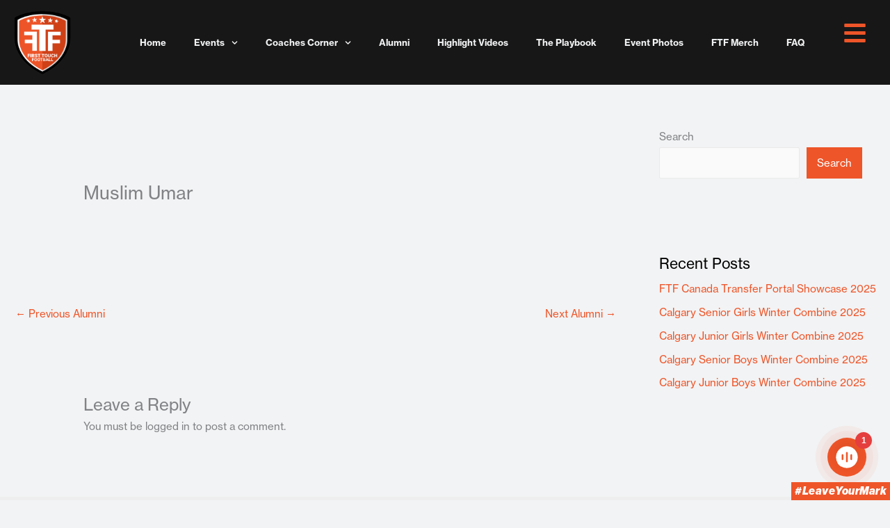

--- FILE ---
content_type: text/html; charset=UTF-8
request_url: https://www.ftfcanada.ca/alumni/muslim-umar/
body_size: 36198
content:
<!DOCTYPE html>
<html lang="en-US" prefix="og: https://ogp.me/ns#">
<head>
<meta charset="UTF-8">
<meta name="viewport" content="width=device-width, initial-scale=1">
	<link rel="profile" href="https://gmpg.org/xfn/11"> 
	
<!-- Search Engine Optimization by Rank Math - https://rankmath.com/ -->
<title>Muslim Umar - First Touch Football Canada</title>
<meta name="robots" content="index, follow, max-snippet:-1, max-video-preview:-1, max-image-preview:large"/>
<link rel="canonical" href="https://www.ftfcanada.ca/alumni/muslim-umar/" />
<meta property="og:locale" content="en_US" />
<meta property="og:type" content="article" />
<meta property="og:title" content="Muslim Umar - First Touch Football Canada" />
<meta property="og:url" content="https://www.ftfcanada.ca/alumni/muslim-umar/" />
<meta property="og:site_name" content="First Touch Football Canada" />
<meta property="og:updated_time" content="2023-12-02T19:29:22+00:00" />
<meta name="twitter:card" content="summary_large_image" />
<meta name="twitter:title" content="Muslim Umar - First Touch Football Canada" />
<script type="application/ld+json" class="rank-math-schema">{"@context":"https://schema.org","@graph":[{"@type":"BreadcrumbList","@id":"https://www.ftfcanada.ca/alumni/muslim-umar/#breadcrumb","itemListElement":[{"@type":"ListItem","position":"1","item":{"@id":"https://www.ftfcanada.ca","name":"Home"}},{"@type":"ListItem","position":"2","item":{"@id":"https://www.ftfcanada.ca/alumni/","name":"Alumni"}},{"@type":"ListItem","position":"3","item":{"@id":"https://www.ftfcanada.ca/alumni/muslim-umar/","name":"Muslim Umar"}}]}]}</script>
<!-- /Rank Math WordPress SEO plugin -->

<link rel='dns-prefetch' href='//use.typekit.net' />
<link rel="alternate" type="application/rss+xml" title="First Touch Football Canada &raquo; Feed" href="https://www.ftfcanada.ca/feed/" />
<link rel="alternate" type="application/rss+xml" title="First Touch Football Canada &raquo; Comments Feed" href="https://www.ftfcanada.ca/comments/feed/" />
<link rel="alternate" type="application/rss+xml" title="First Touch Football Canada &raquo; Muslim Umar Comments Feed" href="https://www.ftfcanada.ca/alumni/muslim-umar/feed/" />
<link rel="alternate" title="oEmbed (JSON)" type="application/json+oembed" href="https://www.ftfcanada.ca/wp-json/oembed/1.0/embed?url=https%3A%2F%2Fwww.ftfcanada.ca%2Falumni%2Fmuslim-umar%2F" />
<link rel="alternate" title="oEmbed (XML)" type="text/xml+oembed" href="https://www.ftfcanada.ca/wp-json/oembed/1.0/embed?url=https%3A%2F%2Fwww.ftfcanada.ca%2Falumni%2Fmuslim-umar%2F&#038;format=xml" />
<style id='wp-img-auto-sizes-contain-inline-css'>
img:is([sizes=auto i],[sizes^="auto," i]){contain-intrinsic-size:3000px 1500px}
/*# sourceURL=wp-img-auto-sizes-contain-inline-css */
</style>
<link rel='stylesheet' id='astra-theme-css-css' href='https://www.ftfcanada.ca/wp-content/themes/astra/assets/css/minified/main.min.css?ver=4.11.13' media='all' />
<style id='astra-theme-css-inline-css'>
.ast-no-sidebar .entry-content .alignfull {margin-left: calc( -50vw + 50%);margin-right: calc( -50vw + 50%);max-width: 100vw;width: 100vw;}.ast-no-sidebar .entry-content .alignwide {margin-left: calc(-41vw + 50%);margin-right: calc(-41vw + 50%);max-width: unset;width: unset;}.ast-no-sidebar .entry-content .alignfull .alignfull,.ast-no-sidebar .entry-content .alignfull .alignwide,.ast-no-sidebar .entry-content .alignwide .alignfull,.ast-no-sidebar .entry-content .alignwide .alignwide,.ast-no-sidebar .entry-content .wp-block-column .alignfull,.ast-no-sidebar .entry-content .wp-block-column .alignwide{width: 100%;margin-left: auto;margin-right: auto;}.wp-block-gallery,.blocks-gallery-grid {margin: 0;}.wp-block-separator {max-width: 100px;}.wp-block-separator.is-style-wide,.wp-block-separator.is-style-dots {max-width: none;}.entry-content .has-2-columns .wp-block-column:first-child {padding-right: 10px;}.entry-content .has-2-columns .wp-block-column:last-child {padding-left: 10px;}@media (max-width: 782px) {.entry-content .wp-block-columns .wp-block-column {flex-basis: 100%;}.entry-content .has-2-columns .wp-block-column:first-child {padding-right: 0;}.entry-content .has-2-columns .wp-block-column:last-child {padding-left: 0;}}body .entry-content .wp-block-latest-posts {margin-left: 0;}body .entry-content .wp-block-latest-posts li {list-style: none;}.ast-no-sidebar .ast-container .entry-content .wp-block-latest-posts {margin-left: 0;}.ast-header-break-point .entry-content .alignwide {margin-left: auto;margin-right: auto;}.entry-content .blocks-gallery-item img {margin-bottom: auto;}.wp-block-pullquote {border-top: 4px solid #555d66;border-bottom: 4px solid #555d66;color: #40464d;}:root{--ast-post-nav-space:0;--ast-container-default-xlg-padding:6.67em;--ast-container-default-lg-padding:5.67em;--ast-container-default-slg-padding:4.34em;--ast-container-default-md-padding:3.34em;--ast-container-default-sm-padding:6.67em;--ast-container-default-xs-padding:2.4em;--ast-container-default-xxs-padding:1.4em;--ast-code-block-background:#EEEEEE;--ast-comment-inputs-background:#FAFAFA;--ast-normal-container-width:1400px;--ast-narrow-container-width:750px;--ast-blog-title-font-weight:normal;--ast-blog-meta-weight:inherit;--ast-global-color-primary:var(--ast-global-color-5);--ast-global-color-secondary:var(--ast-global-color-4);--ast-global-color-alternate-background:var(--ast-global-color-7);--ast-global-color-subtle-background:var(--ast-global-color-6);--ast-bg-style-guide:#F8FAFC;--ast-shadow-style-guide:0px 0px 4px 0 #00000057;--ast-global-dark-bg-style:#fff;--ast-global-dark-lfs:#fbfbfb;--ast-widget-bg-color:#fafafa;--ast-wc-container-head-bg-color:#fbfbfb;--ast-title-layout-bg:#eeeeee;--ast-search-border-color:#e7e7e7;--ast-lifter-hover-bg:#e6e6e6;--ast-gallery-block-color:#000;--srfm-color-input-label:var(--ast-global-color-2);}html{font-size:93.75%;}a,.page-title{color:var(--ast-global-color-0);}a:hover,a:focus{color:var(--ast-global-color-1);}body,button,input,select,textarea,.ast-button,.ast-custom-button{font-family:'Neue-Haas-Grotesk-Text',neue-haas-grotesk-text,sans-serif;font-weight:400;font-size:15px;font-size:1rem;line-height:var(--ast-body-line-height,1.65em);}blockquote{color:#040404;}h1,h2,h3,h4,h5,h6,.entry-content :where(h1,h2,h3,h4,h5,h6),.site-title,.site-title a{font-family:'Neue-Haas-Grotesk-Display',neue-haas-grotesk-display,sans-serif;font-weight:500;}.ast-site-identity .site-title a{color:var(--ast-global-color-2);}.site-title{font-size:35px;font-size:2.3333333333333rem;display:block;}.site-header .site-description{font-size:15px;font-size:1rem;display:none;}.entry-title{font-size:26px;font-size:1.7333333333333rem;}.archive .ast-article-post .ast-article-inner,.blog .ast-article-post .ast-article-inner,.archive .ast-article-post .ast-article-inner:hover,.blog .ast-article-post .ast-article-inner:hover{overflow:hidden;}h1,.entry-content :where(h1){font-size:40px;font-size:2.6666666666667rem;font-weight:500;font-family:'Neue-Haas-Grotesk-Display',neue-haas-grotesk-display,sans-serif;line-height:1.4em;}h2,.entry-content :where(h2){font-size:32px;font-size:2.1333333333333rem;font-weight:500;font-family:'Neue-Haas-Grotesk-Display',neue-haas-grotesk-display,sans-serif;line-height:1.3em;}h3,.entry-content :where(h3){font-size:26px;font-size:1.7333333333333rem;font-weight:500;font-family:'Neue-Haas-Grotesk-Display',neue-haas-grotesk-display,sans-serif;line-height:1.3em;}h4,.entry-content :where(h4){font-size:24px;font-size:1.6rem;line-height:1.2em;font-weight:500;font-family:'Neue-Haas-Grotesk-Display',neue-haas-grotesk-display,sans-serif;}h5,.entry-content :where(h5){font-size:20px;font-size:1.3333333333333rem;line-height:1.2em;font-weight:500;font-family:'Neue-Haas-Grotesk-Display',neue-haas-grotesk-display,sans-serif;}h6,.entry-content :where(h6){font-size:16px;font-size:1.0666666666667rem;line-height:1.25em;font-weight:500;font-family:'Neue-Haas-Grotesk-Display',neue-haas-grotesk-display,sans-serif;}::selection{background-color:var(--ast-global-color-0);color:#ffffff;}body,h1,h2,h3,h4,h5,h6,.entry-title a,.entry-content :where(h1,h2,h3,h4,h5,h6){color:#4f4f4f;}.tagcloud a:hover,.tagcloud a:focus,.tagcloud a.current-item{color:#ffffff;border-color:var(--ast-global-color-0);background-color:var(--ast-global-color-0);}input:focus,input[type="text"]:focus,input[type="email"]:focus,input[type="url"]:focus,input[type="password"]:focus,input[type="reset"]:focus,input[type="search"]:focus,textarea:focus{border-color:var(--ast-global-color-0);}input[type="radio"]:checked,input[type=reset],input[type="checkbox"]:checked,input[type="checkbox"]:hover:checked,input[type="checkbox"]:focus:checked,input[type=range]::-webkit-slider-thumb{border-color:var(--ast-global-color-0);background-color:var(--ast-global-color-0);box-shadow:none;}.site-footer a:hover + .post-count,.site-footer a:focus + .post-count{background:var(--ast-global-color-0);border-color:var(--ast-global-color-0);}.single .nav-links .nav-previous,.single .nav-links .nav-next{color:var(--ast-global-color-0);}.entry-meta,.entry-meta *{line-height:1.45;color:var(--ast-global-color-0);}.entry-meta a:not(.ast-button):hover,.entry-meta a:not(.ast-button):hover *,.entry-meta a:not(.ast-button):focus,.entry-meta a:not(.ast-button):focus *,.page-links > .page-link,.page-links .page-link:hover,.post-navigation a:hover{color:var(--ast-global-color-1);}#cat option,.secondary .calendar_wrap thead a,.secondary .calendar_wrap thead a:visited{color:var(--ast-global-color-0);}.secondary .calendar_wrap #today,.ast-progress-val span{background:var(--ast-global-color-0);}.secondary a:hover + .post-count,.secondary a:focus + .post-count{background:var(--ast-global-color-0);border-color:var(--ast-global-color-0);}.calendar_wrap #today > a{color:#ffffff;}.page-links .page-link,.single .post-navigation a{color:var(--ast-global-color-0);}.ast-search-menu-icon .search-form button.search-submit{padding:0 4px;}.ast-search-menu-icon form.search-form{padding-right:0;}.ast-search-menu-icon.slide-search input.search-field{width:0;}.ast-header-search .ast-search-menu-icon.ast-dropdown-active .search-form,.ast-header-search .ast-search-menu-icon.ast-dropdown-active .search-field:focus{transition:all 0.2s;}.search-form input.search-field:focus{outline:none;}.ast-archive-title{color:var(--ast-global-color-2);}.widget-title,.widget .wp-block-heading{font-size:21px;font-size:1.4rem;color:var(--ast-global-color-2);}#secondary,#secondary button,#secondary input,#secondary select,#secondary textarea{font-size:15px;font-size:1rem;}.ast-single-post .entry-content a,.ast-comment-content a:not(.ast-comment-edit-reply-wrap a){text-decoration:underline;}.ast-single-post .wp-block-button .wp-block-button__link,.ast-single-post .elementor-widget-button .elementor-button,.ast-single-post .entry-content .uagb-tab a,.ast-single-post .entry-content .uagb-ifb-cta a,.ast-single-post .entry-content .wp-block-uagb-buttons a,.ast-single-post .entry-content .uabb-module-content a,.ast-single-post .entry-content .uagb-post-grid a,.ast-single-post .entry-content .uagb-timeline a,.ast-single-post .entry-content .uagb-toc__wrap a,.ast-single-post .entry-content .uagb-taxomony-box a,.entry-content .wp-block-latest-posts > li > a,.ast-single-post .entry-content .wp-block-file__button,a.ast-post-filter-single,.ast-single-post .wp-block-buttons .wp-block-button.is-style-outline .wp-block-button__link,.ast-single-post .ast-comment-content .comment-reply-link,.ast-single-post .ast-comment-content .comment-edit-link{text-decoration:none;}.ast-search-menu-icon.slide-search a:focus-visible:focus-visible,.astra-search-icon:focus-visible,#close:focus-visible,a:focus-visible,.ast-menu-toggle:focus-visible,.site .skip-link:focus-visible,.wp-block-loginout input:focus-visible,.wp-block-search.wp-block-search__button-inside .wp-block-search__inside-wrapper,.ast-header-navigation-arrow:focus-visible,.ast-orders-table__row .ast-orders-table__cell:focus-visible,a#ast-apply-coupon:focus-visible,#ast-apply-coupon:focus-visible,#close:focus-visible,.button.search-submit:focus-visible,#search_submit:focus,.normal-search:focus-visible,.ast-header-account-wrap:focus-visible,.astra-cart-drawer-close:focus,.ast-single-variation:focus,.ast-button:focus{outline-style:dotted;outline-color:inherit;outline-width:thin;}input:focus,input[type="text"]:focus,input[type="email"]:focus,input[type="url"]:focus,input[type="password"]:focus,input[type="reset"]:focus,input[type="search"]:focus,input[type="number"]:focus,textarea:focus,.wp-block-search__input:focus,[data-section="section-header-mobile-trigger"] .ast-button-wrap .ast-mobile-menu-trigger-minimal:focus,.ast-mobile-popup-drawer.active .menu-toggle-close:focus,#ast-scroll-top:focus,#coupon_code:focus,#ast-coupon-code:focus{border-style:dotted;border-color:inherit;border-width:thin;}input{outline:none;}.ast-logo-title-inline .site-logo-img{padding-right:1em;}.site-logo-img img{ transition:all 0.2s linear;}body .ast-oembed-container *{position:absolute;top:0;width:100%;height:100%;left:0;}body .wp-block-embed-pocket-casts .ast-oembed-container *{position:unset;}.ast-single-post-featured-section + article {margin-top: 2em;}.site-content .ast-single-post-featured-section img {width: 100%;overflow: hidden;object-fit: cover;}.site > .ast-single-related-posts-container {margin-top: 0;}@media (min-width: 922px) {.ast-desktop .ast-container--narrow {max-width: var(--ast-narrow-container-width);margin: 0 auto;}}#secondary {margin: 4em 0 2.5em;word-break: break-word;line-height: 2;}#secondary li {margin-bottom: 0.25em;}#secondary li:last-child {margin-bottom: 0;}@media (max-width: 768px) {.js_active .ast-plain-container.ast-single-post #secondary {margin-top: 1.5em;}}.ast-separate-container.ast-two-container #secondary .widget {background-color: #fff;padding: 2em;margin-bottom: 2em;}@media (min-width: 993px) {.ast-left-sidebar #secondary {padding-right: 60px;}.ast-right-sidebar #secondary {padding-left: 60px;}}@media (max-width: 993px) {.ast-right-sidebar #secondary {padding-left: 30px;}.ast-left-sidebar #secondary {padding-right: 30px;}}@media (max-width:921.9px){#ast-desktop-header{display:none;}}@media (min-width:922px){#ast-mobile-header{display:none;}}@media( max-width: 420px ) {.single .nav-links .nav-previous,.single .nav-links .nav-next {width: 100%;text-align: center;}}.wp-block-buttons.aligncenter{justify-content:center;}@media (max-width:921px){.ast-theme-transparent-header #primary,.ast-theme-transparent-header #secondary{padding:0;}}@media (max-width:921px){.ast-plain-container.ast-no-sidebar #primary{padding:0;}}.ast-plain-container.ast-no-sidebar #primary{margin-top:0;margin-bottom:0;}@media (min-width:1200px){.wp-block-group .has-background{padding:20px;}}@media (min-width:1200px){.wp-block-cover-image.alignwide .wp-block-cover__inner-container,.wp-block-cover.alignwide .wp-block-cover__inner-container,.wp-block-cover-image.alignfull .wp-block-cover__inner-container,.wp-block-cover.alignfull .wp-block-cover__inner-container{width:100%;}}.wp-block-columns{margin-bottom:unset;}.wp-block-image.size-full{margin:2rem 0;}.wp-block-separator.has-background{padding:0;}.wp-block-gallery{margin-bottom:1.6em;}.wp-block-group{padding-top:4em;padding-bottom:4em;}.wp-block-group__inner-container .wp-block-columns:last-child,.wp-block-group__inner-container :last-child,.wp-block-table table{margin-bottom:0;}.blocks-gallery-grid{width:100%;}.wp-block-navigation-link__content{padding:5px 0;}.wp-block-group .wp-block-group .has-text-align-center,.wp-block-group .wp-block-column .has-text-align-center{max-width:100%;}.has-text-align-center{margin:0 auto;}@media (max-width:1200px){.wp-block-group{padding:3em;}.wp-block-group .wp-block-group{padding:1.5em;}.wp-block-columns,.wp-block-column{margin:1rem 0;}}@media (min-width:921px){.wp-block-columns .wp-block-group{padding:2em;}}@media (max-width:544px){.wp-block-cover-image .wp-block-cover__inner-container,.wp-block-cover .wp-block-cover__inner-container{width:unset;}.wp-block-cover,.wp-block-cover-image{padding:2em 0;}.wp-block-group,.wp-block-cover{padding:2em;}.wp-block-media-text__media img,.wp-block-media-text__media video{width:unset;max-width:100%;}.wp-block-media-text.has-background .wp-block-media-text__content{padding:1em;}}.wp-block-image.aligncenter{margin-left:auto;margin-right:auto;}.wp-block-table.aligncenter{margin-left:auto;margin-right:auto;}@media (min-width:544px){.entry-content .wp-block-media-text.has-media-on-the-right .wp-block-media-text__content{padding:0 8% 0 0;}.entry-content .wp-block-media-text .wp-block-media-text__content{padding:0 0 0 8%;}.ast-plain-container .site-content .entry-content .has-custom-content-position.is-position-bottom-left > *,.ast-plain-container .site-content .entry-content .has-custom-content-position.is-position-bottom-right > *,.ast-plain-container .site-content .entry-content .has-custom-content-position.is-position-top-left > *,.ast-plain-container .site-content .entry-content .has-custom-content-position.is-position-top-right > *,.ast-plain-container .site-content .entry-content .has-custom-content-position.is-position-center-right > *,.ast-plain-container .site-content .entry-content .has-custom-content-position.is-position-center-left > *{margin:0;}}@media (max-width:544px){.entry-content .wp-block-media-text .wp-block-media-text__content{padding:8% 0;}.wp-block-media-text .wp-block-media-text__media img{width:auto;max-width:100%;}}.wp-block-button.is-style-outline .wp-block-button__link{border-color:var(--ast-global-color-0);border-top-width:0px;border-right-width:0px;border-bottom-width:0px;border-left-width:0px;}div.wp-block-button.is-style-outline > .wp-block-button__link:not(.has-text-color),div.wp-block-button.wp-block-button__link.is-style-outline:not(.has-text-color){color:var(--ast-global-color-0);}.wp-block-button.is-style-outline .wp-block-button__link:hover,.wp-block-buttons .wp-block-button.is-style-outline .wp-block-button__link:focus,.wp-block-buttons .wp-block-button.is-style-outline > .wp-block-button__link:not(.has-text-color):hover,.wp-block-buttons .wp-block-button.wp-block-button__link.is-style-outline:not(.has-text-color):hover{color:var(--ast-global-color-5);background-color:var(--ast-global-color-0);border-color:var(--ast-global-color-0);}.post-page-numbers.current .page-link,.ast-pagination .page-numbers.current{color:#ffffff;border-color:var(--ast-global-color-0);background-color:var(--ast-global-color-0);}@media (min-width:544px){.entry-content > .alignleft{margin-right:20px;}.entry-content > .alignright{margin-left:20px;}}.wp-block-button.is-style-outline .wp-block-button__link{border-top-width:0px;border-right-width:0px;border-bottom-width:0px;border-left-width:0px;}.wp-block-button.is-style-outline .wp-block-button__link.wp-element-button,.ast-outline-button{border-color:var(--ast-global-color-0);font-family:inherit;font-weight:inherit;line-height:1em;border-top-left-radius:0px;border-top-right-radius:0px;border-bottom-right-radius:0px;border-bottom-left-radius:0px;}.wp-block-buttons .wp-block-button.is-style-outline > .wp-block-button__link:not(.has-text-color),.wp-block-buttons .wp-block-button.wp-block-button__link.is-style-outline:not(.has-text-color),.ast-outline-button{color:var(--ast-global-color-0);}.wp-block-button.is-style-outline .wp-block-button__link:hover,.wp-block-buttons .wp-block-button.is-style-outline .wp-block-button__link:focus,.wp-block-buttons .wp-block-button.is-style-outline > .wp-block-button__link:not(.has-text-color):hover,.wp-block-buttons .wp-block-button.wp-block-button__link.is-style-outline:not(.has-text-color):hover,.ast-outline-button:hover,.ast-outline-button:focus,.wp-block-uagb-buttons-child .uagb-buttons-repeater.ast-outline-button:hover,.wp-block-uagb-buttons-child .uagb-buttons-repeater.ast-outline-button:focus{color:var(--ast-global-color-5);background-color:var(--ast-global-color-0);border-color:var(--ast-global-color-0);}.wp-block-button .wp-block-button__link.wp-element-button.is-style-outline:not(.has-background),.wp-block-button.is-style-outline>.wp-block-button__link.wp-element-button:not(.has-background),.ast-outline-button{background-color:var(--ast-global-color-0);}.entry-content[data-ast-blocks-layout] > figure{margin-bottom:1em;}h1.widget-title{font-weight:500;}h2.widget-title{font-weight:500;}h3.widget-title{font-weight:500;}.elementor-widget-container .elementor-loop-container .e-loop-item[data-elementor-type="loop-item"]{width:100%;}@media (max-width:921px){.ast-left-sidebar #content > .ast-container{display:flex;flex-direction:column-reverse;width:100%;}.ast-separate-container .ast-article-post,.ast-separate-container .ast-article-single{padding:1.5em 2.14em;}.ast-author-box img.avatar{margin:20px 0 0 0;}}@media (max-width:921px){#secondary.secondary{padding-top:0;}.ast-separate-container.ast-right-sidebar #secondary{padding-left:1em;padding-right:1em;}.ast-separate-container.ast-two-container #secondary{padding-left:0;padding-right:0;}.ast-page-builder-template .entry-header #secondary,.ast-page-builder-template #secondary{margin-top:1.5em;}}@media (max-width:921px){.ast-right-sidebar #primary{padding-right:0;}.ast-page-builder-template.ast-left-sidebar #secondary,.ast-page-builder-template.ast-right-sidebar #secondary{padding-right:20px;padding-left:20px;}.ast-right-sidebar #secondary,.ast-left-sidebar #primary{padding-left:0;}.ast-left-sidebar #secondary{padding-right:0;}}@media (min-width:922px){.ast-separate-container.ast-right-sidebar #primary,.ast-separate-container.ast-left-sidebar #primary{border:0;}.search-no-results.ast-separate-container #primary{margin-bottom:4em;}}@media (min-width:922px){.ast-right-sidebar #primary{border-right:1px solid var(--ast-border-color);}.ast-left-sidebar #primary{border-left:1px solid var(--ast-border-color);}.ast-right-sidebar #secondary{border-left:1px solid var(--ast-border-color);margin-left:-1px;}.ast-left-sidebar #secondary{border-right:1px solid var(--ast-border-color);margin-right:-1px;}.ast-separate-container.ast-two-container.ast-right-sidebar #secondary{padding-left:30px;padding-right:0;}.ast-separate-container.ast-two-container.ast-left-sidebar #secondary{padding-right:30px;padding-left:0;}.ast-separate-container.ast-right-sidebar #secondary,.ast-separate-container.ast-left-sidebar #secondary{border:0;margin-left:auto;margin-right:auto;}.ast-separate-container.ast-two-container #secondary .widget:last-child{margin-bottom:0;}}.wp-block-button .wp-block-button__link{color:#ffffff;}.wp-block-button .wp-block-button__link:hover,.wp-block-button .wp-block-button__link:focus{color:var(--ast-global-color-5);background-color:var(--ast-global-color-0);border-color:var(--ast-global-color-0);}.elementor-widget-heading h1.elementor-heading-title{line-height:1.4em;}.elementor-widget-heading h2.elementor-heading-title{line-height:1.3em;}.elementor-widget-heading h3.elementor-heading-title{line-height:1.3em;}.elementor-widget-heading h4.elementor-heading-title{line-height:1.2em;}.elementor-widget-heading h5.elementor-heading-title{line-height:1.2em;}.elementor-widget-heading h6.elementor-heading-title{line-height:1.25em;}.wp-block-button .wp-block-button__link{border-style:solid;border-top-width:0px;border-right-width:0px;border-left-width:0px;border-bottom-width:0px;border-color:var(--ast-global-color-0);background-color:var(--ast-global-color-0);color:#ffffff;font-family:inherit;font-weight:inherit;line-height:1em;border-top-left-radius:0px;border-top-right-radius:0px;border-bottom-right-radius:0px;border-bottom-left-radius:0px;padding-top:10px;padding-right:20px;padding-bottom:10px;padding-left:20px;}.menu-toggle,button,.ast-button,.ast-custom-button,.button,input#submit,input[type="button"],input[type="submit"],input[type="reset"],form[CLASS*="wp-block-search__"].wp-block-search .wp-block-search__inside-wrapper .wp-block-search__button,body .wp-block-file .wp-block-file__button{border-style:solid;border-top-width:0px;border-right-width:0px;border-left-width:0px;border-bottom-width:0px;color:#ffffff;border-color:var(--ast-global-color-0);background-color:var(--ast-global-color-0);padding-top:10px;padding-right:20px;padding-bottom:10px;padding-left:20px;font-family:inherit;font-weight:inherit;line-height:1em;border-top-left-radius:0px;border-top-right-radius:0px;border-bottom-right-radius:0px;border-bottom-left-radius:0px;}button:focus,.menu-toggle:hover,button:hover,.ast-button:hover,.ast-custom-button:hover .button:hover,.ast-custom-button:hover ,input[type=reset]:hover,input[type=reset]:focus,input#submit:hover,input#submit:focus,input[type="button"]:hover,input[type="button"]:focus,input[type="submit"]:hover,input[type="submit"]:focus,form[CLASS*="wp-block-search__"].wp-block-search .wp-block-search__inside-wrapper .wp-block-search__button:hover,form[CLASS*="wp-block-search__"].wp-block-search .wp-block-search__inside-wrapper .wp-block-search__button:focus,body .wp-block-file .wp-block-file__button:hover,body .wp-block-file .wp-block-file__button:focus{color:var(--ast-global-color-5);background-color:var(--ast-global-color-0);border-color:var(--ast-global-color-0);}@media (max-width:921px){.ast-mobile-header-stack .main-header-bar .ast-search-menu-icon{display:inline-block;}.ast-header-break-point.ast-header-custom-item-outside .ast-mobile-header-stack .main-header-bar .ast-search-icon{margin:0;}.ast-comment-avatar-wrap img{max-width:2.5em;}.ast-comment-meta{padding:0 1.8888em 1.3333em;}.ast-separate-container .ast-comment-list li.depth-1{padding:1.5em 2.14em;}.ast-separate-container .comment-respond{padding:2em 2.14em;}}@media (min-width:544px){.ast-container{max-width:100%;}}@media (max-width:544px){.ast-separate-container .ast-article-post,.ast-separate-container .ast-article-single,.ast-separate-container .comments-title,.ast-separate-container .ast-archive-description{padding:1.5em 1em;}.ast-separate-container #content .ast-container{padding-left:0.54em;padding-right:0.54em;}.ast-separate-container .ast-comment-list .bypostauthor{padding:.5em;}.ast-search-menu-icon.ast-dropdown-active .search-field{width:170px;}.ast-separate-container #secondary{padding-top:0;}.ast-separate-container.ast-two-container #secondary .widget{margin-bottom:1.5em;padding-left:1em;padding-right:1em;}} #ast-mobile-header .ast-site-header-cart-li a{pointer-events:none;}body,.ast-separate-container{background-color:#f2f3f4;background-image:none;}.entry-content > .wp-block-group,.entry-content > .wp-block-media-text,.entry-content > .wp-block-cover,.entry-content > .wp-block-columns{max-width:58em;width:calc(100% - 4em);margin-left:auto;margin-right:auto;}.entry-content [class*="__inner-container"] > .alignfull{max-width:100%;margin-left:0;margin-right:0;}.entry-content [class*="__inner-container"] > *:not(.alignwide):not(.alignfull):not(.alignleft):not(.alignright){margin-left:auto;margin-right:auto;}.entry-content [class*="__inner-container"] > *:not(.alignwide):not(p):not(.alignfull):not(.alignleft):not(.alignright):not(.is-style-wide):not(iframe){max-width:50rem;width:100%;}@media (min-width:921px){.entry-content > .wp-block-group.alignwide.has-background,.entry-content > .wp-block-group.alignfull.has-background,.entry-content > .wp-block-cover.alignwide,.entry-content > .wp-block-cover.alignfull,.entry-content > .wp-block-columns.has-background.alignwide,.entry-content > .wp-block-columns.has-background.alignfull{margin-top:0;margin-bottom:0;padding:6em 4em;}.entry-content > .wp-block-columns.has-background{margin-bottom:0;}}@media (min-width:1200px){.entry-content .alignfull p{max-width:1400px;}.entry-content .alignfull{max-width:100%;width:100%;}.ast-page-builder-template .entry-content .alignwide,.entry-content [class*="__inner-container"] > .alignwide{max-width:1400px;margin-left:0;margin-right:0;}.entry-content .alignfull [class*="__inner-container"] > .alignwide{max-width:80rem;}}@media (min-width:545px){.site-main .entry-content > .alignwide{margin:0 auto;}.wp-block-group.has-background,.entry-content > .wp-block-cover,.entry-content > .wp-block-columns.has-background{padding:4em;margin-top:0;margin-bottom:0;}.entry-content .wp-block-media-text.alignfull .wp-block-media-text__content,.entry-content .wp-block-media-text.has-background .wp-block-media-text__content{padding:0 8%;}}@media (max-width:921px){.site-title{display:block;}.site-header .site-description{display:none;}h1,.entry-content :where(h1){font-size:30px;}h2,.entry-content :where(h2){font-size:25px;}h3,.entry-content :where(h3){font-size:20px;}}@media (max-width:544px){.site-title{display:block;}.site-header .site-description{display:none;}h1,.entry-content :where(h1){font-size:30px;}h2,.entry-content :where(h2){font-size:25px;}h3,.entry-content :where(h3){font-size:20px;}}@media (max-width:921px){html{font-size:85.5%;}}@media (max-width:544px){html{font-size:85.5%;}}@media (min-width:922px){.ast-container{max-width:1440px;}}@media (min-width:922px){.site-content .ast-container{display:flex;}}@media (max-width:921px){.site-content .ast-container{flex-direction:column;}}@media (min-width:922px){.main-header-menu .sub-menu .menu-item.ast-left-align-sub-menu:hover > .sub-menu,.main-header-menu .sub-menu .menu-item.ast-left-align-sub-menu.focus > .sub-menu{margin-left:-0px;}}.site .comments-area{padding-bottom:3em;}.wp-block-search {margin-bottom: 20px;}.wp-block-site-tagline {margin-top: 20px;}form.wp-block-search .wp-block-search__input,.wp-block-search.wp-block-search__button-inside .wp-block-search__inside-wrapper {border-color: #eaeaea;background: #fafafa;}.wp-block-search.wp-block-search__button-inside .wp-block-search__inside-wrapper .wp-block-search__input:focus,.wp-block-loginout input:focus {outline: thin dotted;}.wp-block-loginout input:focus {border-color: transparent;} form.wp-block-search .wp-block-search__inside-wrapper .wp-block-search__input {padding: 12px;}form.wp-block-search .wp-block-search__button svg {fill: currentColor;width: 20px;height: 20px;}.wp-block-loginout p label {display: block;}.wp-block-loginout p:not(.login-remember):not(.login-submit) input {width: 100%;}.wp-block-loginout .login-remember input {width: 1.1rem;height: 1.1rem;margin: 0 5px 4px 0;vertical-align: middle;}.wp-block-file {display: flex;align-items: center;flex-wrap: wrap;justify-content: space-between;}.wp-block-pullquote {border: none;}.wp-block-pullquote blockquote::before {content: "\201D";font-family: "Helvetica",sans-serif;display: flex;transform: rotate( 180deg );font-size: 6rem;font-style: normal;line-height: 1;font-weight: bold;align-items: center;justify-content: center;}.has-text-align-right > blockquote::before {justify-content: flex-start;}.has-text-align-left > blockquote::before {justify-content: flex-end;}figure.wp-block-pullquote.is-style-solid-color blockquote {max-width: 100%;text-align: inherit;}blockquote {padding: 0 1.2em 1.2em;}.wp-block-button__link {border: 2px solid currentColor;}body .wp-block-file .wp-block-file__button {text-decoration: none;}ul.wp-block-categories-list.wp-block-categories,ul.wp-block-archives-list.wp-block-archives {list-style-type: none;}ul,ol {margin-left: 20px;}figure.alignright figcaption {text-align: right;}:root .has-ast-global-color-0-color{color:var(--ast-global-color-0);}:root .has-ast-global-color-0-background-color{background-color:var(--ast-global-color-0);}:root .wp-block-button .has-ast-global-color-0-color{color:var(--ast-global-color-0);}:root .wp-block-button .has-ast-global-color-0-background-color{background-color:var(--ast-global-color-0);}:root .has-ast-global-color-1-color{color:var(--ast-global-color-1);}:root .has-ast-global-color-1-background-color{background-color:var(--ast-global-color-1);}:root .wp-block-button .has-ast-global-color-1-color{color:var(--ast-global-color-1);}:root .wp-block-button .has-ast-global-color-1-background-color{background-color:var(--ast-global-color-1);}:root .has-ast-global-color-2-color{color:var(--ast-global-color-2);}:root .has-ast-global-color-2-background-color{background-color:var(--ast-global-color-2);}:root .wp-block-button .has-ast-global-color-2-color{color:var(--ast-global-color-2);}:root .wp-block-button .has-ast-global-color-2-background-color{background-color:var(--ast-global-color-2);}:root .has-ast-global-color-3-color{color:var(--ast-global-color-3);}:root .has-ast-global-color-3-background-color{background-color:var(--ast-global-color-3);}:root .wp-block-button .has-ast-global-color-3-color{color:var(--ast-global-color-3);}:root .wp-block-button .has-ast-global-color-3-background-color{background-color:var(--ast-global-color-3);}:root .has-ast-global-color-4-color{color:var(--ast-global-color-4);}:root .has-ast-global-color-4-background-color{background-color:var(--ast-global-color-4);}:root .wp-block-button .has-ast-global-color-4-color{color:var(--ast-global-color-4);}:root .wp-block-button .has-ast-global-color-4-background-color{background-color:var(--ast-global-color-4);}:root .has-ast-global-color-5-color{color:var(--ast-global-color-5);}:root .has-ast-global-color-5-background-color{background-color:var(--ast-global-color-5);}:root .wp-block-button .has-ast-global-color-5-color{color:var(--ast-global-color-5);}:root .wp-block-button .has-ast-global-color-5-background-color{background-color:var(--ast-global-color-5);}:root .has-ast-global-color-6-color{color:var(--ast-global-color-6);}:root .has-ast-global-color-6-background-color{background-color:var(--ast-global-color-6);}:root .wp-block-button .has-ast-global-color-6-color{color:var(--ast-global-color-6);}:root .wp-block-button .has-ast-global-color-6-background-color{background-color:var(--ast-global-color-6);}:root .has-ast-global-color-7-color{color:var(--ast-global-color-7);}:root .has-ast-global-color-7-background-color{background-color:var(--ast-global-color-7);}:root .wp-block-button .has-ast-global-color-7-color{color:var(--ast-global-color-7);}:root .wp-block-button .has-ast-global-color-7-background-color{background-color:var(--ast-global-color-7);}:root .has-ast-global-color-8-color{color:var(--ast-global-color-8);}:root .has-ast-global-color-8-background-color{background-color:var(--ast-global-color-8);}:root .wp-block-button .has-ast-global-color-8-color{color:var(--ast-global-color-8);}:root .wp-block-button .has-ast-global-color-8-background-color{background-color:var(--ast-global-color-8);}:root{--ast-global-color-0:#ee5529;--ast-global-color-1:#f4967b;--ast-global-color-2:#000000;--ast-global-color-3:#f2f3f4;--ast-global-color-4:#F5F5F5;--ast-global-color-5:#FFFFFF;--ast-global-color-6:#F2F5F7;--ast-global-color-7:#424242;--ast-global-color-8:#000000;}:root {--ast-border-color : #dddddd;}.ast-single-entry-banner {-js-display: flex;display: flex;flex-direction: column;justify-content: center;text-align: center;position: relative;background: var(--ast-title-layout-bg);}.ast-single-entry-banner[data-banner-layout="layout-1"] {max-width: 1400px;background: inherit;padding: 20px 0;}.ast-single-entry-banner[data-banner-width-type="custom"] {margin: 0 auto;width: 100%;}.ast-single-entry-banner + .site-content .entry-header {margin-bottom: 0;}.site .ast-author-avatar {--ast-author-avatar-size: ;}a.ast-underline-text {text-decoration: underline;}.ast-container > .ast-terms-link {position: relative;display: block;}a.ast-button.ast-badge-tax {padding: 4px 8px;border-radius: 3px;font-size: inherit;}header.entry-header{text-align:left;}header.entry-header > *:not(:last-child){margin-bottom:10px;}@media (max-width:921px){header.entry-header{text-align:left;}}@media (max-width:544px){header.entry-header{text-align:left;}}.ast-archive-entry-banner {-js-display: flex;display: flex;flex-direction: column;justify-content: center;text-align: center;position: relative;background: var(--ast-title-layout-bg);}.ast-archive-entry-banner[data-banner-width-type="custom"] {margin: 0 auto;width: 100%;}.ast-archive-entry-banner[data-banner-layout="layout-1"] {background: inherit;padding: 20px 0;text-align: left;}body.archive .ast-archive-description{max-width:1400px;width:100%;text-align:left;padding-top:3em;padding-right:3em;padding-bottom:3em;padding-left:3em;}body.archive .ast-archive-description .ast-archive-title,body.archive .ast-archive-description .ast-archive-title *{font-size:40px;font-size:2.6666666666667rem;}body.archive .ast-archive-description > *:not(:last-child){margin-bottom:10px;}@media (max-width:921px){body.archive .ast-archive-description{text-align:left;}}@media (max-width:544px){body.archive .ast-archive-description{text-align:left;}}.ast-breadcrumbs .trail-browse,.ast-breadcrumbs .trail-items,.ast-breadcrumbs .trail-items li{display:inline-block;margin:0;padding:0;border:none;background:inherit;text-indent:0;text-decoration:none;}.ast-breadcrumbs .trail-browse{font-size:inherit;font-style:inherit;font-weight:inherit;color:inherit;}.ast-breadcrumbs .trail-items{list-style:none;}.trail-items li::after{padding:0 0.3em;content:"\00bb";}.trail-items li:last-of-type::after{display:none;}h1,h2,h3,h4,h5,h6,.entry-content :where(h1,h2,h3,h4,h5,h6){color:var(--ast-global-color-2);}.entry-title a{color:var(--ast-global-color-2);}@media (max-width:921px){.ast-builder-grid-row-container.ast-builder-grid-row-tablet-3-firstrow .ast-builder-grid-row > *:first-child,.ast-builder-grid-row-container.ast-builder-grid-row-tablet-3-lastrow .ast-builder-grid-row > *:last-child{grid-column:1 / -1;}}@media (max-width:544px){.ast-builder-grid-row-container.ast-builder-grid-row-mobile-3-firstrow .ast-builder-grid-row > *:first-child,.ast-builder-grid-row-container.ast-builder-grid-row-mobile-3-lastrow .ast-builder-grid-row > *:last-child{grid-column:1 / -1;}}.ast-builder-layout-element[data-section="title_tagline"]{display:flex;}@media (max-width:921px){.ast-header-break-point .ast-builder-layout-element[data-section="title_tagline"]{display:flex;}}@media (max-width:544px){.ast-header-break-point .ast-builder-layout-element[data-section="title_tagline"]{display:flex;}}.ast-builder-menu-1{font-family:inherit;font-weight:inherit;}.ast-builder-menu-1 .sub-menu,.ast-builder-menu-1 .inline-on-mobile .sub-menu{border-top-width:2px;border-bottom-width:0px;border-right-width:0px;border-left-width:0px;border-color:var(--ast-global-color-0);border-style:solid;}.ast-builder-menu-1 .sub-menu .sub-menu{top:-2px;}.ast-builder-menu-1 .main-header-menu > .menu-item > .sub-menu,.ast-builder-menu-1 .main-header-menu > .menu-item > .astra-full-megamenu-wrapper{margin-top:0px;}.ast-desktop .ast-builder-menu-1 .main-header-menu > .menu-item > .sub-menu:before,.ast-desktop .ast-builder-menu-1 .main-header-menu > .menu-item > .astra-full-megamenu-wrapper:before{height:calc( 0px + 2px + 5px );}.ast-desktop .ast-builder-menu-1 .menu-item .sub-menu .menu-link{border-style:none;}@media (max-width:921px){.ast-header-break-point .ast-builder-menu-1 .menu-item.menu-item-has-children > .ast-menu-toggle{top:0;}.ast-builder-menu-1 .inline-on-mobile .menu-item.menu-item-has-children > .ast-menu-toggle{right:-15px;}.ast-builder-menu-1 .menu-item-has-children > .menu-link:after{content:unset;}.ast-builder-menu-1 .main-header-menu > .menu-item > .sub-menu,.ast-builder-menu-1 .main-header-menu > .menu-item > .astra-full-megamenu-wrapper{margin-top:0;}}@media (max-width:544px){.ast-header-break-point .ast-builder-menu-1 .menu-item.menu-item-has-children > .ast-menu-toggle{top:0;}.ast-builder-menu-1 .main-header-menu > .menu-item > .sub-menu,.ast-builder-menu-1 .main-header-menu > .menu-item > .astra-full-megamenu-wrapper{margin-top:0;}}.ast-builder-menu-1{display:flex;}@media (max-width:921px){.ast-header-break-point .ast-builder-menu-1{display:flex;}}@media (max-width:544px){.ast-header-break-point .ast-builder-menu-1{display:flex;}}.site-below-footer-wrap{padding-top:20px;padding-bottom:20px;}.site-below-footer-wrap[data-section="section-below-footer-builder"]{background-color:var( --ast-global-color-primary,--ast-global-color-4 );min-height:80px;border-style:solid;border-width:0px;border-top-width:1px;border-top-color:var(--ast-global-color-subtle-background,--ast-global-color-6);}.site-below-footer-wrap[data-section="section-below-footer-builder"] .ast-builder-grid-row{max-width:1400px;min-height:80px;margin-left:auto;margin-right:auto;}.site-below-footer-wrap[data-section="section-below-footer-builder"] .ast-builder-grid-row,.site-below-footer-wrap[data-section="section-below-footer-builder"] .site-footer-section{align-items:flex-start;}.site-below-footer-wrap[data-section="section-below-footer-builder"].ast-footer-row-inline .site-footer-section{display:flex;margin-bottom:0;}.ast-builder-grid-row-full .ast-builder-grid-row{grid-template-columns:1fr;}@media (max-width:921px){.site-below-footer-wrap[data-section="section-below-footer-builder"].ast-footer-row-tablet-inline .site-footer-section{display:flex;margin-bottom:0;}.site-below-footer-wrap[data-section="section-below-footer-builder"].ast-footer-row-tablet-stack .site-footer-section{display:block;margin-bottom:10px;}.ast-builder-grid-row-container.ast-builder-grid-row-tablet-full .ast-builder-grid-row{grid-template-columns:1fr;}}@media (max-width:544px){.site-below-footer-wrap[data-section="section-below-footer-builder"].ast-footer-row-mobile-inline .site-footer-section{display:flex;margin-bottom:0;}.site-below-footer-wrap[data-section="section-below-footer-builder"].ast-footer-row-mobile-stack .site-footer-section{display:block;margin-bottom:10px;}.ast-builder-grid-row-container.ast-builder-grid-row-mobile-full .ast-builder-grid-row{grid-template-columns:1fr;}}.site-below-footer-wrap[data-section="section-below-footer-builder"]{display:grid;}@media (max-width:921px){.ast-header-break-point .site-below-footer-wrap[data-section="section-below-footer-builder"]{display:grid;}}@media (max-width:544px){.ast-header-break-point .site-below-footer-wrap[data-section="section-below-footer-builder"]{display:grid;}}.ast-footer-copyright{text-align:center;}.ast-footer-copyright.site-footer-focus-item {color:var(--ast-global-color-2);}@media (max-width:921px){.ast-footer-copyright{text-align:center;}}@media (max-width:544px){.ast-footer-copyright{text-align:center;}}.ast-footer-copyright.ast-builder-layout-element{display:flex;}@media (max-width:921px){.ast-header-break-point .ast-footer-copyright.ast-builder-layout-element{display:flex;}}@media (max-width:544px){.ast-header-break-point .ast-footer-copyright.ast-builder-layout-element{display:flex;}}.footer-widget-area.widget-area.site-footer-focus-item{width:auto;}.ast-footer-row-inline .footer-widget-area.widget-area.site-footer-focus-item{width:100%;}.elementor-posts-container [CLASS*="ast-width-"]{width:100%;}.elementor-template-full-width .ast-container{display:block;}.elementor-screen-only,.screen-reader-text,.screen-reader-text span,.ui-helper-hidden-accessible{top:0 !important;}@media (max-width:544px){.elementor-element .elementor-wc-products .woocommerce[class*="columns-"] ul.products li.product{width:auto;margin:0;}.elementor-element .woocommerce .woocommerce-result-count{float:none;}}.ast-header-break-point .main-header-bar{border-bottom-width:1px;}@media (min-width:922px){.main-header-bar{border-bottom-width:1px;}}@media (min-width:922px){#primary{width:70%;}#secondary{width:30%;}}.main-header-menu .menu-item, #astra-footer-menu .menu-item, .main-header-bar .ast-masthead-custom-menu-items{-js-display:flex;display:flex;-webkit-box-pack:center;-webkit-justify-content:center;-moz-box-pack:center;-ms-flex-pack:center;justify-content:center;-webkit-box-orient:vertical;-webkit-box-direction:normal;-webkit-flex-direction:column;-moz-box-orient:vertical;-moz-box-direction:normal;-ms-flex-direction:column;flex-direction:column;}.main-header-menu > .menu-item > .menu-link, #astra-footer-menu > .menu-item > .menu-link{height:100%;-webkit-box-align:center;-webkit-align-items:center;-moz-box-align:center;-ms-flex-align:center;align-items:center;-js-display:flex;display:flex;}.ast-header-break-point .main-navigation ul .menu-item .menu-link .icon-arrow:first-of-type svg{top:.2em;margin-top:0px;margin-left:0px;width:.65em;transform:translate(0, -2px) rotateZ(270deg);}.ast-mobile-popup-content .ast-submenu-expanded > .ast-menu-toggle{transform:rotateX(180deg);overflow-y:auto;}@media (min-width:922px){.ast-builder-menu .main-navigation > ul > li:last-child a{margin-right:0;}}.ast-separate-container .ast-article-inner{background-color:transparent;background-image:none;}.ast-separate-container .ast-article-post{background-color:#f2f3f4;background-image:none;}@media (max-width:921px){.ast-separate-container .ast-article-post{background-color:var(--ast-global-color-5);background-image:none;}}@media (max-width:544px){.ast-separate-container .ast-article-post{background-color:var(--ast-global-color-5);background-image:none;}}.ast-separate-container .ast-article-single:not(.ast-related-post), .ast-separate-container .error-404, .ast-separate-container .no-results, .single.ast-separate-container  .ast-author-meta, .ast-separate-container .related-posts-title-wrapper, .ast-separate-container .comments-count-wrapper, .ast-box-layout.ast-plain-container .site-content, .ast-padded-layout.ast-plain-container .site-content, .ast-separate-container .ast-archive-description, .ast-separate-container .comments-area .comment-respond, .ast-separate-container .comments-area .ast-comment-list li, .ast-separate-container .comments-area .comments-title{background-color:#f2f3f4;background-image:none;}@media (max-width:921px){.ast-separate-container .ast-article-single:not(.ast-related-post), .ast-separate-container .error-404, .ast-separate-container .no-results, .single.ast-separate-container  .ast-author-meta, .ast-separate-container .related-posts-title-wrapper, .ast-separate-container .comments-count-wrapper, .ast-box-layout.ast-plain-container .site-content, .ast-padded-layout.ast-plain-container .site-content, .ast-separate-container .ast-archive-description{background-color:var(--ast-global-color-5);background-image:none;}}@media (max-width:544px){.ast-separate-container .ast-article-single:not(.ast-related-post), .ast-separate-container .error-404, .ast-separate-container .no-results, .single.ast-separate-container  .ast-author-meta, .ast-separate-container .related-posts-title-wrapper, .ast-separate-container .comments-count-wrapper, .ast-box-layout.ast-plain-container .site-content, .ast-padded-layout.ast-plain-container .site-content, .ast-separate-container .ast-archive-description{background-color:var(--ast-global-color-5);background-image:none;}}.ast-separate-container.ast-two-container #secondary .widget{background-color:#f2f3f4;background-image:none;}@media (max-width:921px){.ast-separate-container.ast-two-container #secondary .widget{background-color:var(--ast-global-color-5);background-image:none;}}@media (max-width:544px){.ast-separate-container.ast-two-container #secondary .widget{background-color:var(--ast-global-color-5);background-image:none;}}.ast-mobile-header-content > *,.ast-desktop-header-content > * {padding: 10px 0;height: auto;}.ast-mobile-header-content > *:first-child,.ast-desktop-header-content > *:first-child {padding-top: 10px;}.ast-mobile-header-content > .ast-builder-menu,.ast-desktop-header-content > .ast-builder-menu {padding-top: 0;}.ast-mobile-header-content > *:last-child,.ast-desktop-header-content > *:last-child {padding-bottom: 0;}.ast-mobile-header-content .ast-search-menu-icon.ast-inline-search label,.ast-desktop-header-content .ast-search-menu-icon.ast-inline-search label {width: 100%;}.ast-desktop-header-content .main-header-bar-navigation .ast-submenu-expanded > .ast-menu-toggle::before {transform: rotateX(180deg);}#ast-desktop-header .ast-desktop-header-content,.ast-mobile-header-content .ast-search-icon,.ast-desktop-header-content .ast-search-icon,.ast-mobile-header-wrap .ast-mobile-header-content,.ast-main-header-nav-open.ast-popup-nav-open .ast-mobile-header-wrap .ast-mobile-header-content,.ast-main-header-nav-open.ast-popup-nav-open .ast-desktop-header-content {display: none;}.ast-main-header-nav-open.ast-header-break-point #ast-desktop-header .ast-desktop-header-content,.ast-main-header-nav-open.ast-header-break-point .ast-mobile-header-wrap .ast-mobile-header-content {display: block;}.ast-desktop .ast-desktop-header-content .astra-menu-animation-slide-up > .menu-item > .sub-menu,.ast-desktop .ast-desktop-header-content .astra-menu-animation-slide-up > .menu-item .menu-item > .sub-menu,.ast-desktop .ast-desktop-header-content .astra-menu-animation-slide-down > .menu-item > .sub-menu,.ast-desktop .ast-desktop-header-content .astra-menu-animation-slide-down > .menu-item .menu-item > .sub-menu,.ast-desktop .ast-desktop-header-content .astra-menu-animation-fade > .menu-item > .sub-menu,.ast-desktop .ast-desktop-header-content .astra-menu-animation-fade > .menu-item .menu-item > .sub-menu {opacity: 1;visibility: visible;}.ast-hfb-header.ast-default-menu-enable.ast-header-break-point .ast-mobile-header-wrap .ast-mobile-header-content .main-header-bar-navigation {width: unset;margin: unset;}.ast-mobile-header-content.content-align-flex-end .main-header-bar-navigation .menu-item-has-children > .ast-menu-toggle,.ast-desktop-header-content.content-align-flex-end .main-header-bar-navigation .menu-item-has-children > .ast-menu-toggle {left: calc( 20px - 0.907em);right: auto;}.ast-mobile-header-content .ast-search-menu-icon,.ast-mobile-header-content .ast-search-menu-icon.slide-search,.ast-desktop-header-content .ast-search-menu-icon,.ast-desktop-header-content .ast-search-menu-icon.slide-search {width: 100%;position: relative;display: block;right: auto;transform: none;}.ast-mobile-header-content .ast-search-menu-icon.slide-search .search-form,.ast-mobile-header-content .ast-search-menu-icon .search-form,.ast-desktop-header-content .ast-search-menu-icon.slide-search .search-form,.ast-desktop-header-content .ast-search-menu-icon .search-form {right: 0;visibility: visible;opacity: 1;position: relative;top: auto;transform: none;padding: 0;display: block;overflow: hidden;}.ast-mobile-header-content .ast-search-menu-icon.ast-inline-search .search-field,.ast-mobile-header-content .ast-search-menu-icon .search-field,.ast-desktop-header-content .ast-search-menu-icon.ast-inline-search .search-field,.ast-desktop-header-content .ast-search-menu-icon .search-field {width: 100%;padding-right: 5.5em;}.ast-mobile-header-content .ast-search-menu-icon .search-submit,.ast-desktop-header-content .ast-search-menu-icon .search-submit {display: block;position: absolute;height: 100%;top: 0;right: 0;padding: 0 1em;border-radius: 0;}.ast-hfb-header.ast-default-menu-enable.ast-header-break-point .ast-mobile-header-wrap .ast-mobile-header-content .main-header-bar-navigation ul .sub-menu .menu-link {padding-left: 30px;}.ast-hfb-header.ast-default-menu-enable.ast-header-break-point .ast-mobile-header-wrap .ast-mobile-header-content .main-header-bar-navigation .sub-menu .menu-item .menu-item .menu-link {padding-left: 40px;}.ast-mobile-popup-drawer.active .ast-mobile-popup-inner{background-color:#ffffff;;}.ast-mobile-header-wrap .ast-mobile-header-content, .ast-desktop-header-content{background-color:#ffffff;;}.ast-mobile-popup-content > *, .ast-mobile-header-content > *, .ast-desktop-popup-content > *, .ast-desktop-header-content > *{padding-top:0px;padding-bottom:0px;}.content-align-flex-start .ast-builder-layout-element{justify-content:flex-start;}.content-align-flex-start .main-header-menu{text-align:left;}.ast-mobile-popup-drawer.active .menu-toggle-close{color:#3a3a3a;}.ast-mobile-header-wrap .ast-primary-header-bar,.ast-primary-header-bar .site-primary-header-wrap{min-height:70px;}.ast-desktop .ast-primary-header-bar .main-header-menu > .menu-item{line-height:70px;}.ast-header-break-point #masthead .ast-mobile-header-wrap .ast-primary-header-bar,.ast-header-break-point #masthead .ast-mobile-header-wrap .ast-below-header-bar,.ast-header-break-point #masthead .ast-mobile-header-wrap .ast-above-header-bar{padding-left:20px;padding-right:20px;}.ast-header-break-point .ast-primary-header-bar{border-bottom-width:1px;border-bottom-color:var( --ast-global-color-subtle-background,--ast-global-color-7 );border-bottom-style:solid;}@media (min-width:922px){.ast-primary-header-bar{border-bottom-width:1px;border-bottom-color:var( --ast-global-color-subtle-background,--ast-global-color-7 );border-bottom-style:solid;}}.ast-primary-header-bar{background-color:var( --ast-global-color-primary,--ast-global-color-4 );}.ast-primary-header-bar{display:block;}@media (max-width:921px){.ast-header-break-point .ast-primary-header-bar{display:grid;}}@media (max-width:544px){.ast-header-break-point .ast-primary-header-bar{display:grid;}}[data-section="section-header-mobile-trigger"] .ast-button-wrap .ast-mobile-menu-trigger-minimal{color:var(--ast-global-color-0);border:none;background:transparent;}[data-section="section-header-mobile-trigger"] .ast-button-wrap .mobile-menu-toggle-icon .ast-mobile-svg{width:20px;height:20px;fill:var(--ast-global-color-0);}[data-section="section-header-mobile-trigger"] .ast-button-wrap .mobile-menu-wrap .mobile-menu{color:var(--ast-global-color-0);}.ast-builder-menu-mobile .main-navigation .menu-item.menu-item-has-children > .ast-menu-toggle{top:0;}.ast-builder-menu-mobile .main-navigation .menu-item-has-children > .menu-link:after{content:unset;}.ast-hfb-header .ast-builder-menu-mobile .main-header-menu, .ast-hfb-header .ast-builder-menu-mobile .main-navigation .menu-item .menu-link, .ast-hfb-header .ast-builder-menu-mobile .main-navigation .menu-item .sub-menu .menu-link{border-style:none;}.ast-builder-menu-mobile .main-navigation .menu-item.menu-item-has-children > .ast-menu-toggle{top:0;}@media (max-width:921px){.ast-builder-menu-mobile .main-navigation .menu-item.menu-item-has-children > .ast-menu-toggle{top:0;}.ast-builder-menu-mobile .main-navigation .menu-item-has-children > .menu-link:after{content:unset;}}@media (max-width:544px){.ast-builder-menu-mobile .main-navigation .menu-item.menu-item-has-children > .ast-menu-toggle{top:0;}}.ast-builder-menu-mobile .main-navigation{display:block;}@media (max-width:921px){.ast-header-break-point .ast-builder-menu-mobile .main-navigation{display:block;}}@media (max-width:544px){.ast-header-break-point .ast-builder-menu-mobile .main-navigation{display:block;}}:root{--e-global-color-astglobalcolor0:#ee5529;--e-global-color-astglobalcolor1:#f4967b;--e-global-color-astglobalcolor2:#000000;--e-global-color-astglobalcolor3:#f2f3f4;--e-global-color-astglobalcolor4:#F5F5F5;--e-global-color-astglobalcolor5:#FFFFFF;--e-global-color-astglobalcolor6:#F2F5F7;--e-global-color-astglobalcolor7:#424242;--e-global-color-astglobalcolor8:#000000;}.comment-reply-title{font-size:24px;font-size:1.6rem;}.ast-comment-meta{line-height:1.666666667;color:var(--ast-global-color-0);font-size:12px;font-size:0.8rem;}.ast-comment-list #cancel-comment-reply-link{font-size:15px;font-size:1rem;}.comments-title {padding: 2em 0;}.comments-title {word-wrap: break-word;font-weight: normal;}.ast-comment-list {margin: 0;word-wrap: break-word;padding-bottom: 0.5em;list-style: none;}.ast-comment-list li {list-style: none;}.ast-comment-list .ast-comment-edit-reply-wrap {-js-display: flex;display: flex;justify-content: flex-end;}.ast-comment-list .comment-awaiting-moderation {margin-bottom: 0;}.ast-comment {padding: 1em 0 ;}.ast-comment-info img {border-radius: 50%;}.ast-comment-cite-wrap cite {font-style: normal;}.comment-reply-title {font-weight: normal;line-height: 1.65;}.ast-comment-meta {margin-bottom: 0.5em;}.comments-area .comment-form-comment {width: 100%;border: none;margin: 0;padding: 0;}.comments-area .comment-notes,.comments-area .comment-textarea,.comments-area .form-allowed-tags {margin-bottom: 1.5em;}.comments-area .form-submit {margin-bottom: 0;}.comments-area textarea#comment,.comments-area .ast-comment-formwrap input[type="text"] {width: 100%;border-radius: 0;vertical-align: middle;margin-bottom: 10px;}.comments-area .no-comments {margin-top: 0.5em;margin-bottom: 0.5em;}.comments-area p.logged-in-as {margin-bottom: 1em;}.ast-separate-container .ast-comment-list {padding-bottom: 0;}.ast-separate-container .ast-comment-list li.depth-1 .children li,.ast-narrow-container .ast-comment-list li.depth-1 .children li {padding-bottom: 0;padding-top: 0;margin-bottom: 0;}.ast-separate-container .ast-comment-list .comment-respond {padding-top: 0;padding-bottom: 1em;background-color: transparent;}.ast-comment-list .comment .comment-respond {padding-bottom: 2em;border-bottom: none;}.ast-separate-container .ast-comment-list .bypostauthor,.ast-narrow-container .ast-comment-list .bypostauthor {padding: 2em;margin-bottom: 1em;}.ast-separate-container .ast-comment-list .bypostauthor li,.ast-narrow-container .ast-comment-list .bypostauthor li {background: transparent;margin-bottom: 0;padding: 0 0 0 2em;}.comment-content a {word-wrap: break-word;}.comment-form-legend {margin-bottom: unset;padding: 0 0.5em;}.ast-separate-container .ast-comment-list .pingback p {margin-bottom: 0;}.ast-separate-container .ast-comment-list li.depth-1,.ast-narrow-container .ast-comment-list li.depth-1 {padding: 3em;}.ast-comment-list > .comment:last-child .ast-comment {border: none;}.ast-separate-container .ast-comment-list .comment .comment-respond,.ast-narrow-container .ast-comment-list .comment .comment-respond {padding-bottom: 0;}.ast-separate-container .comment .comment-respond {margin-top: 2em;}.ast-separate-container .ast-comment-list li.depth-1 .ast-comment,.ast-separate-container .ast-comment-list li.depth-2 .ast-comment {border-bottom: 0;}.ast-separate-container .ast-comment-list li.depth-1 {padding: 4em 6.67em;margin-bottom: 2em;}@media (max-width: 1200px) {.ast-separate-container .ast-comment-list li.depth-1 {padding: 3em 3.34em;}}.ast-separate-container .comment-respond {background-color: #fff;padding: 4em 6.67em;border-bottom: 0;}@media (max-width: 1200px) {.ast-separate-container .comment-respond {padding: 3em 2.34em;}}.ast-separate-container .comments-title {background-color: #fff;padding: 1.2em 3.99em 0;}.ast-comment-list .children {margin-left: 2em;}@media (max-width: 992px) {.ast-comment-list .children {margin-left: 1em;}}.ast-comment-list #cancel-comment-reply-link {white-space: nowrap;font-size: 13px;font-weight: normal;margin-left: 1em;}.ast-comment-info {display: flex;position: relative;}.ast-comment-meta {justify-content: right;padding: 0 3.4em 1.60em;}.comments-area #wp-comment-cookies-consent {margin-right: 10px;}.ast-page-builder-template .comments-area {padding-left: 20px;padding-right: 20px;margin-top: 0;margin-bottom: 2em;}.ast-separate-container .ast-comment-list .bypostauthor .bypostauthor {background: transparent;margin-bottom: 0;padding-right: 0;padding-bottom: 0;padding-top: 0;}@media (min-width:922px){.ast-separate-container .ast-comment-list li .comment-respond{padding-left:2.66666em;padding-right:2.66666em;}}@media (max-width:544px){.ast-separate-container .ast-comment-list li.depth-1{padding:1.5em 1em;margin-bottom:1.5em;}.ast-separate-container .ast-comment-list .bypostauthor{padding:.5em;}.ast-separate-container .comment-respond{padding:1.5em 1em;}.ast-separate-container .ast-comment-list .bypostauthor li{padding:0 0 0 .5em;}.ast-comment-list .children{margin-left:0.66666em;}}
				.ast-comment-time .timendate{
					margin-right: 0.5em;
				}
				.ast-separate-container .comment-reply-title {
					padding-top: 0;
				}
				.ast-comment-list .ast-edit-link {
					flex: 1;
				}
				.comments-area {
					border-top: 1px solid var(--ast-global-color-subtle-background, var(--ast-global-color-6));
					margin-top: 2em;
				}
				.ast-separate-container .comments-area {
					border-top: 0;
				}
			@media (max-width:921px){.ast-comment-avatar-wrap img{max-width:2.5em;}.comments-area{margin-top:1.5em;}.ast-comment-meta{padding:0 1.8888em 1.3333em;}.ast-separate-container .ast-comment-list li.depth-1{padding:1.5em 2.14em;}.ast-separate-container .comment-respond{padding:2em 2.14em;}.ast-separate-container .comments-title{padding:1.43em 1.48em;}.ast-comment-avatar-wrap{margin-right:0.5em;}}
/*# sourceURL=astra-theme-css-inline-css */
</style>
<link rel='stylesheet' id='bdt-uikit-css' href='https://www.ftfcanada.ca/wp-content/plugins/bdthemes-element-pack/assets/css/bdt-uikit.css?ver=3.16.24' media='all' />
<link rel='stylesheet' id='ep-helper-css' href='https://www.ftfcanada.ca/wp-content/plugins/bdthemes-element-pack/assets/css/ep-helper.css?ver=7.4.0' media='all' />
<style id='wp-emoji-styles-inline-css'>

	img.wp-smiley, img.emoji {
		display: inline !important;
		border: none !important;
		box-shadow: none !important;
		height: 1em !important;
		width: 1em !important;
		margin: 0 0.07em !important;
		vertical-align: -0.1em !important;
		background: none !important;
		padding: 0 !important;
	}
/*# sourceURL=wp-emoji-styles-inline-css */
</style>
<link rel='stylesheet' id='wp-block-library-css' href='https://www.ftfcanada.ca/wp-includes/css/dist/block-library/style.min.css?ver=6.9' media='all' />
<style id='wp-block-archives-inline-css'>
.wp-block-archives{box-sizing:border-box}.wp-block-archives-dropdown label{display:block}
/*# sourceURL=https://www.ftfcanada.ca/wp-includes/blocks/archives/style.min.css */
</style>
<style id='wp-block-categories-inline-css'>
.wp-block-categories{box-sizing:border-box}.wp-block-categories.alignleft{margin-right:2em}.wp-block-categories.alignright{margin-left:2em}.wp-block-categories.wp-block-categories-dropdown.aligncenter{text-align:center}.wp-block-categories .wp-block-categories__label{display:block;width:100%}
/*# sourceURL=https://www.ftfcanada.ca/wp-includes/blocks/categories/style.min.css */
</style>
<style id='wp-block-heading-inline-css'>
h1:where(.wp-block-heading).has-background,h2:where(.wp-block-heading).has-background,h3:where(.wp-block-heading).has-background,h4:where(.wp-block-heading).has-background,h5:where(.wp-block-heading).has-background,h6:where(.wp-block-heading).has-background{padding:1.25em 2.375em}h1.has-text-align-left[style*=writing-mode]:where([style*=vertical-lr]),h1.has-text-align-right[style*=writing-mode]:where([style*=vertical-rl]),h2.has-text-align-left[style*=writing-mode]:where([style*=vertical-lr]),h2.has-text-align-right[style*=writing-mode]:where([style*=vertical-rl]),h3.has-text-align-left[style*=writing-mode]:where([style*=vertical-lr]),h3.has-text-align-right[style*=writing-mode]:where([style*=vertical-rl]),h4.has-text-align-left[style*=writing-mode]:where([style*=vertical-lr]),h4.has-text-align-right[style*=writing-mode]:where([style*=vertical-rl]),h5.has-text-align-left[style*=writing-mode]:where([style*=vertical-lr]),h5.has-text-align-right[style*=writing-mode]:where([style*=vertical-rl]),h6.has-text-align-left[style*=writing-mode]:where([style*=vertical-lr]),h6.has-text-align-right[style*=writing-mode]:where([style*=vertical-rl]){rotate:180deg}
/*# sourceURL=https://www.ftfcanada.ca/wp-includes/blocks/heading/style.min.css */
</style>
<style id='wp-block-latest-comments-inline-css'>
ol.wp-block-latest-comments{box-sizing:border-box;margin-left:0}:where(.wp-block-latest-comments:not([style*=line-height] .wp-block-latest-comments__comment)){line-height:1.1}:where(.wp-block-latest-comments:not([style*=line-height] .wp-block-latest-comments__comment-excerpt p)){line-height:1.8}.has-dates :where(.wp-block-latest-comments:not([style*=line-height])),.has-excerpts :where(.wp-block-latest-comments:not([style*=line-height])){line-height:1.5}.wp-block-latest-comments .wp-block-latest-comments{padding-left:0}.wp-block-latest-comments__comment{list-style:none;margin-bottom:1em}.has-avatars .wp-block-latest-comments__comment{list-style:none;min-height:2.25em}.has-avatars .wp-block-latest-comments__comment .wp-block-latest-comments__comment-excerpt,.has-avatars .wp-block-latest-comments__comment .wp-block-latest-comments__comment-meta{margin-left:3.25em}.wp-block-latest-comments__comment-excerpt p{font-size:.875em;margin:.36em 0 1.4em}.wp-block-latest-comments__comment-date{display:block;font-size:.75em}.wp-block-latest-comments .avatar,.wp-block-latest-comments__comment-avatar{border-radius:1.5em;display:block;float:left;height:2.5em;margin-right:.75em;width:2.5em}.wp-block-latest-comments[class*=-font-size] a,.wp-block-latest-comments[style*=font-size] a{font-size:inherit}
/*# sourceURL=https://www.ftfcanada.ca/wp-includes/blocks/latest-comments/style.min.css */
</style>
<style id='wp-block-latest-posts-inline-css'>
.wp-block-latest-posts{box-sizing:border-box}.wp-block-latest-posts.alignleft{margin-right:2em}.wp-block-latest-posts.alignright{margin-left:2em}.wp-block-latest-posts.wp-block-latest-posts__list{list-style:none}.wp-block-latest-posts.wp-block-latest-posts__list li{clear:both;overflow-wrap:break-word}.wp-block-latest-posts.is-grid{display:flex;flex-wrap:wrap}.wp-block-latest-posts.is-grid li{margin:0 1.25em 1.25em 0;width:100%}@media (min-width:600px){.wp-block-latest-posts.columns-2 li{width:calc(50% - .625em)}.wp-block-latest-posts.columns-2 li:nth-child(2n){margin-right:0}.wp-block-latest-posts.columns-3 li{width:calc(33.33333% - .83333em)}.wp-block-latest-posts.columns-3 li:nth-child(3n){margin-right:0}.wp-block-latest-posts.columns-4 li{width:calc(25% - .9375em)}.wp-block-latest-posts.columns-4 li:nth-child(4n){margin-right:0}.wp-block-latest-posts.columns-5 li{width:calc(20% - 1em)}.wp-block-latest-posts.columns-5 li:nth-child(5n){margin-right:0}.wp-block-latest-posts.columns-6 li{width:calc(16.66667% - 1.04167em)}.wp-block-latest-posts.columns-6 li:nth-child(6n){margin-right:0}}:root :where(.wp-block-latest-posts.is-grid){padding:0}:root :where(.wp-block-latest-posts.wp-block-latest-posts__list){padding-left:0}.wp-block-latest-posts__post-author,.wp-block-latest-posts__post-date{display:block;font-size:.8125em}.wp-block-latest-posts__post-excerpt,.wp-block-latest-posts__post-full-content{margin-bottom:1em;margin-top:.5em}.wp-block-latest-posts__featured-image a{display:inline-block}.wp-block-latest-posts__featured-image img{height:auto;max-width:100%;width:auto}.wp-block-latest-posts__featured-image.alignleft{float:left;margin-right:1em}.wp-block-latest-posts__featured-image.alignright{float:right;margin-left:1em}.wp-block-latest-posts__featured-image.aligncenter{margin-bottom:1em;text-align:center}
/*# sourceURL=https://www.ftfcanada.ca/wp-includes/blocks/latest-posts/style.min.css */
</style>
<style id='wp-block-search-inline-css'>
.wp-block-search__button{margin-left:10px;word-break:normal}.wp-block-search__button.has-icon{line-height:0}.wp-block-search__button svg{height:1.25em;min-height:24px;min-width:24px;width:1.25em;fill:currentColor;vertical-align:text-bottom}:where(.wp-block-search__button){border:1px solid #ccc;padding:6px 10px}.wp-block-search__inside-wrapper{display:flex;flex:auto;flex-wrap:nowrap;max-width:100%}.wp-block-search__label{width:100%}.wp-block-search.wp-block-search__button-only .wp-block-search__button{box-sizing:border-box;display:flex;flex-shrink:0;justify-content:center;margin-left:0;max-width:100%}.wp-block-search.wp-block-search__button-only .wp-block-search__inside-wrapper{min-width:0!important;transition-property:width}.wp-block-search.wp-block-search__button-only .wp-block-search__input{flex-basis:100%;transition-duration:.3s}.wp-block-search.wp-block-search__button-only.wp-block-search__searchfield-hidden,.wp-block-search.wp-block-search__button-only.wp-block-search__searchfield-hidden .wp-block-search__inside-wrapper{overflow:hidden}.wp-block-search.wp-block-search__button-only.wp-block-search__searchfield-hidden .wp-block-search__input{border-left-width:0!important;border-right-width:0!important;flex-basis:0;flex-grow:0;margin:0;min-width:0!important;padding-left:0!important;padding-right:0!important;width:0!important}:where(.wp-block-search__input){appearance:none;border:1px solid #949494;flex-grow:1;font-family:inherit;font-size:inherit;font-style:inherit;font-weight:inherit;letter-spacing:inherit;line-height:inherit;margin-left:0;margin-right:0;min-width:3rem;padding:8px;text-decoration:unset!important;text-transform:inherit}:where(.wp-block-search__button-inside .wp-block-search__inside-wrapper){background-color:#fff;border:1px solid #949494;box-sizing:border-box;padding:4px}:where(.wp-block-search__button-inside .wp-block-search__inside-wrapper) .wp-block-search__input{border:none;border-radius:0;padding:0 4px}:where(.wp-block-search__button-inside .wp-block-search__inside-wrapper) .wp-block-search__input:focus{outline:none}:where(.wp-block-search__button-inside .wp-block-search__inside-wrapper) :where(.wp-block-search__button){padding:4px 8px}.wp-block-search.aligncenter .wp-block-search__inside-wrapper{margin:auto}.wp-block[data-align=right] .wp-block-search.wp-block-search__button-only .wp-block-search__inside-wrapper{float:right}
/*# sourceURL=https://www.ftfcanada.ca/wp-includes/blocks/search/style.min.css */
</style>
<style id='wp-block-group-inline-css'>
.wp-block-group{box-sizing:border-box}:where(.wp-block-group.wp-block-group-is-layout-constrained){position:relative}
/*# sourceURL=https://www.ftfcanada.ca/wp-includes/blocks/group/style.min.css */
</style>
<style id='global-styles-inline-css'>
:root{--wp--preset--aspect-ratio--square: 1;--wp--preset--aspect-ratio--4-3: 4/3;--wp--preset--aspect-ratio--3-4: 3/4;--wp--preset--aspect-ratio--3-2: 3/2;--wp--preset--aspect-ratio--2-3: 2/3;--wp--preset--aspect-ratio--16-9: 16/9;--wp--preset--aspect-ratio--9-16: 9/16;--wp--preset--color--black: #000000;--wp--preset--color--cyan-bluish-gray: #abb8c3;--wp--preset--color--white: #ffffff;--wp--preset--color--pale-pink: #f78da7;--wp--preset--color--vivid-red: #cf2e2e;--wp--preset--color--luminous-vivid-orange: #ff6900;--wp--preset--color--luminous-vivid-amber: #fcb900;--wp--preset--color--light-green-cyan: #7bdcb5;--wp--preset--color--vivid-green-cyan: #00d084;--wp--preset--color--pale-cyan-blue: #8ed1fc;--wp--preset--color--vivid-cyan-blue: #0693e3;--wp--preset--color--vivid-purple: #9b51e0;--wp--preset--color--ast-global-color-0: var(--ast-global-color-0);--wp--preset--color--ast-global-color-1: var(--ast-global-color-1);--wp--preset--color--ast-global-color-2: var(--ast-global-color-2);--wp--preset--color--ast-global-color-3: var(--ast-global-color-3);--wp--preset--color--ast-global-color-4: var(--ast-global-color-4);--wp--preset--color--ast-global-color-5: var(--ast-global-color-5);--wp--preset--color--ast-global-color-6: var(--ast-global-color-6);--wp--preset--color--ast-global-color-7: var(--ast-global-color-7);--wp--preset--color--ast-global-color-8: var(--ast-global-color-8);--wp--preset--gradient--vivid-cyan-blue-to-vivid-purple: linear-gradient(135deg,rgb(6,147,227) 0%,rgb(155,81,224) 100%);--wp--preset--gradient--light-green-cyan-to-vivid-green-cyan: linear-gradient(135deg,rgb(122,220,180) 0%,rgb(0,208,130) 100%);--wp--preset--gradient--luminous-vivid-amber-to-luminous-vivid-orange: linear-gradient(135deg,rgb(252,185,0) 0%,rgb(255,105,0) 100%);--wp--preset--gradient--luminous-vivid-orange-to-vivid-red: linear-gradient(135deg,rgb(255,105,0) 0%,rgb(207,46,46) 100%);--wp--preset--gradient--very-light-gray-to-cyan-bluish-gray: linear-gradient(135deg,rgb(238,238,238) 0%,rgb(169,184,195) 100%);--wp--preset--gradient--cool-to-warm-spectrum: linear-gradient(135deg,rgb(74,234,220) 0%,rgb(151,120,209) 20%,rgb(207,42,186) 40%,rgb(238,44,130) 60%,rgb(251,105,98) 80%,rgb(254,248,76) 100%);--wp--preset--gradient--blush-light-purple: linear-gradient(135deg,rgb(255,206,236) 0%,rgb(152,150,240) 100%);--wp--preset--gradient--blush-bordeaux: linear-gradient(135deg,rgb(254,205,165) 0%,rgb(254,45,45) 50%,rgb(107,0,62) 100%);--wp--preset--gradient--luminous-dusk: linear-gradient(135deg,rgb(255,203,112) 0%,rgb(199,81,192) 50%,rgb(65,88,208) 100%);--wp--preset--gradient--pale-ocean: linear-gradient(135deg,rgb(255,245,203) 0%,rgb(182,227,212) 50%,rgb(51,167,181) 100%);--wp--preset--gradient--electric-grass: linear-gradient(135deg,rgb(202,248,128) 0%,rgb(113,206,126) 100%);--wp--preset--gradient--midnight: linear-gradient(135deg,rgb(2,3,129) 0%,rgb(40,116,252) 100%);--wp--preset--font-size--small: 13px;--wp--preset--font-size--medium: 20px;--wp--preset--font-size--large: 36px;--wp--preset--font-size--x-large: 42px;--wp--preset--spacing--20: 0.44rem;--wp--preset--spacing--30: 0.67rem;--wp--preset--spacing--40: 1rem;--wp--preset--spacing--50: 1.5rem;--wp--preset--spacing--60: 2.25rem;--wp--preset--spacing--70: 3.38rem;--wp--preset--spacing--80: 5.06rem;--wp--preset--shadow--natural: 6px 6px 9px rgba(0, 0, 0, 0.2);--wp--preset--shadow--deep: 12px 12px 50px rgba(0, 0, 0, 0.4);--wp--preset--shadow--sharp: 6px 6px 0px rgba(0, 0, 0, 0.2);--wp--preset--shadow--outlined: 6px 6px 0px -3px rgb(255, 255, 255), 6px 6px rgb(0, 0, 0);--wp--preset--shadow--crisp: 6px 6px 0px rgb(0, 0, 0);}:root { --wp--style--global--content-size: var(--wp--custom--ast-content-width-size);--wp--style--global--wide-size: var(--wp--custom--ast-wide-width-size); }:where(body) { margin: 0; }.wp-site-blocks > .alignleft { float: left; margin-right: 2em; }.wp-site-blocks > .alignright { float: right; margin-left: 2em; }.wp-site-blocks > .aligncenter { justify-content: center; margin-left: auto; margin-right: auto; }:where(.wp-site-blocks) > * { margin-block-start: 24px; margin-block-end: 0; }:where(.wp-site-blocks) > :first-child { margin-block-start: 0; }:where(.wp-site-blocks) > :last-child { margin-block-end: 0; }:root { --wp--style--block-gap: 24px; }:root :where(.is-layout-flow) > :first-child{margin-block-start: 0;}:root :where(.is-layout-flow) > :last-child{margin-block-end: 0;}:root :where(.is-layout-flow) > *{margin-block-start: 24px;margin-block-end: 0;}:root :where(.is-layout-constrained) > :first-child{margin-block-start: 0;}:root :where(.is-layout-constrained) > :last-child{margin-block-end: 0;}:root :where(.is-layout-constrained) > *{margin-block-start: 24px;margin-block-end: 0;}:root :where(.is-layout-flex){gap: 24px;}:root :where(.is-layout-grid){gap: 24px;}.is-layout-flow > .alignleft{float: left;margin-inline-start: 0;margin-inline-end: 2em;}.is-layout-flow > .alignright{float: right;margin-inline-start: 2em;margin-inline-end: 0;}.is-layout-flow > .aligncenter{margin-left: auto !important;margin-right: auto !important;}.is-layout-constrained > .alignleft{float: left;margin-inline-start: 0;margin-inline-end: 2em;}.is-layout-constrained > .alignright{float: right;margin-inline-start: 2em;margin-inline-end: 0;}.is-layout-constrained > .aligncenter{margin-left: auto !important;margin-right: auto !important;}.is-layout-constrained > :where(:not(.alignleft):not(.alignright):not(.alignfull)){max-width: var(--wp--style--global--content-size);margin-left: auto !important;margin-right: auto !important;}.is-layout-constrained > .alignwide{max-width: var(--wp--style--global--wide-size);}body .is-layout-flex{display: flex;}.is-layout-flex{flex-wrap: wrap;align-items: center;}.is-layout-flex > :is(*, div){margin: 0;}body .is-layout-grid{display: grid;}.is-layout-grid > :is(*, div){margin: 0;}body{padding-top: 0px;padding-right: 0px;padding-bottom: 0px;padding-left: 0px;}a:where(:not(.wp-element-button)){text-decoration: none;}:root :where(.wp-element-button, .wp-block-button__link){background-color: #32373c;border-width: 0;color: #fff;font-family: inherit;font-size: inherit;font-style: inherit;font-weight: inherit;letter-spacing: inherit;line-height: inherit;padding-top: calc(0.667em + 2px);padding-right: calc(1.333em + 2px);padding-bottom: calc(0.667em + 2px);padding-left: calc(1.333em + 2px);text-decoration: none;text-transform: inherit;}.has-black-color{color: var(--wp--preset--color--black) !important;}.has-cyan-bluish-gray-color{color: var(--wp--preset--color--cyan-bluish-gray) !important;}.has-white-color{color: var(--wp--preset--color--white) !important;}.has-pale-pink-color{color: var(--wp--preset--color--pale-pink) !important;}.has-vivid-red-color{color: var(--wp--preset--color--vivid-red) !important;}.has-luminous-vivid-orange-color{color: var(--wp--preset--color--luminous-vivid-orange) !important;}.has-luminous-vivid-amber-color{color: var(--wp--preset--color--luminous-vivid-amber) !important;}.has-light-green-cyan-color{color: var(--wp--preset--color--light-green-cyan) !important;}.has-vivid-green-cyan-color{color: var(--wp--preset--color--vivid-green-cyan) !important;}.has-pale-cyan-blue-color{color: var(--wp--preset--color--pale-cyan-blue) !important;}.has-vivid-cyan-blue-color{color: var(--wp--preset--color--vivid-cyan-blue) !important;}.has-vivid-purple-color{color: var(--wp--preset--color--vivid-purple) !important;}.has-ast-global-color-0-color{color: var(--wp--preset--color--ast-global-color-0) !important;}.has-ast-global-color-1-color{color: var(--wp--preset--color--ast-global-color-1) !important;}.has-ast-global-color-2-color{color: var(--wp--preset--color--ast-global-color-2) !important;}.has-ast-global-color-3-color{color: var(--wp--preset--color--ast-global-color-3) !important;}.has-ast-global-color-4-color{color: var(--wp--preset--color--ast-global-color-4) !important;}.has-ast-global-color-5-color{color: var(--wp--preset--color--ast-global-color-5) !important;}.has-ast-global-color-6-color{color: var(--wp--preset--color--ast-global-color-6) !important;}.has-ast-global-color-7-color{color: var(--wp--preset--color--ast-global-color-7) !important;}.has-ast-global-color-8-color{color: var(--wp--preset--color--ast-global-color-8) !important;}.has-black-background-color{background-color: var(--wp--preset--color--black) !important;}.has-cyan-bluish-gray-background-color{background-color: var(--wp--preset--color--cyan-bluish-gray) !important;}.has-white-background-color{background-color: var(--wp--preset--color--white) !important;}.has-pale-pink-background-color{background-color: var(--wp--preset--color--pale-pink) !important;}.has-vivid-red-background-color{background-color: var(--wp--preset--color--vivid-red) !important;}.has-luminous-vivid-orange-background-color{background-color: var(--wp--preset--color--luminous-vivid-orange) !important;}.has-luminous-vivid-amber-background-color{background-color: var(--wp--preset--color--luminous-vivid-amber) !important;}.has-light-green-cyan-background-color{background-color: var(--wp--preset--color--light-green-cyan) !important;}.has-vivid-green-cyan-background-color{background-color: var(--wp--preset--color--vivid-green-cyan) !important;}.has-pale-cyan-blue-background-color{background-color: var(--wp--preset--color--pale-cyan-blue) !important;}.has-vivid-cyan-blue-background-color{background-color: var(--wp--preset--color--vivid-cyan-blue) !important;}.has-vivid-purple-background-color{background-color: var(--wp--preset--color--vivid-purple) !important;}.has-ast-global-color-0-background-color{background-color: var(--wp--preset--color--ast-global-color-0) !important;}.has-ast-global-color-1-background-color{background-color: var(--wp--preset--color--ast-global-color-1) !important;}.has-ast-global-color-2-background-color{background-color: var(--wp--preset--color--ast-global-color-2) !important;}.has-ast-global-color-3-background-color{background-color: var(--wp--preset--color--ast-global-color-3) !important;}.has-ast-global-color-4-background-color{background-color: var(--wp--preset--color--ast-global-color-4) !important;}.has-ast-global-color-5-background-color{background-color: var(--wp--preset--color--ast-global-color-5) !important;}.has-ast-global-color-6-background-color{background-color: var(--wp--preset--color--ast-global-color-6) !important;}.has-ast-global-color-7-background-color{background-color: var(--wp--preset--color--ast-global-color-7) !important;}.has-ast-global-color-8-background-color{background-color: var(--wp--preset--color--ast-global-color-8) !important;}.has-black-border-color{border-color: var(--wp--preset--color--black) !important;}.has-cyan-bluish-gray-border-color{border-color: var(--wp--preset--color--cyan-bluish-gray) !important;}.has-white-border-color{border-color: var(--wp--preset--color--white) !important;}.has-pale-pink-border-color{border-color: var(--wp--preset--color--pale-pink) !important;}.has-vivid-red-border-color{border-color: var(--wp--preset--color--vivid-red) !important;}.has-luminous-vivid-orange-border-color{border-color: var(--wp--preset--color--luminous-vivid-orange) !important;}.has-luminous-vivid-amber-border-color{border-color: var(--wp--preset--color--luminous-vivid-amber) !important;}.has-light-green-cyan-border-color{border-color: var(--wp--preset--color--light-green-cyan) !important;}.has-vivid-green-cyan-border-color{border-color: var(--wp--preset--color--vivid-green-cyan) !important;}.has-pale-cyan-blue-border-color{border-color: var(--wp--preset--color--pale-cyan-blue) !important;}.has-vivid-cyan-blue-border-color{border-color: var(--wp--preset--color--vivid-cyan-blue) !important;}.has-vivid-purple-border-color{border-color: var(--wp--preset--color--vivid-purple) !important;}.has-ast-global-color-0-border-color{border-color: var(--wp--preset--color--ast-global-color-0) !important;}.has-ast-global-color-1-border-color{border-color: var(--wp--preset--color--ast-global-color-1) !important;}.has-ast-global-color-2-border-color{border-color: var(--wp--preset--color--ast-global-color-2) !important;}.has-ast-global-color-3-border-color{border-color: var(--wp--preset--color--ast-global-color-3) !important;}.has-ast-global-color-4-border-color{border-color: var(--wp--preset--color--ast-global-color-4) !important;}.has-ast-global-color-5-border-color{border-color: var(--wp--preset--color--ast-global-color-5) !important;}.has-ast-global-color-6-border-color{border-color: var(--wp--preset--color--ast-global-color-6) !important;}.has-ast-global-color-7-border-color{border-color: var(--wp--preset--color--ast-global-color-7) !important;}.has-ast-global-color-8-border-color{border-color: var(--wp--preset--color--ast-global-color-8) !important;}.has-vivid-cyan-blue-to-vivid-purple-gradient-background{background: var(--wp--preset--gradient--vivid-cyan-blue-to-vivid-purple) !important;}.has-light-green-cyan-to-vivid-green-cyan-gradient-background{background: var(--wp--preset--gradient--light-green-cyan-to-vivid-green-cyan) !important;}.has-luminous-vivid-amber-to-luminous-vivid-orange-gradient-background{background: var(--wp--preset--gradient--luminous-vivid-amber-to-luminous-vivid-orange) !important;}.has-luminous-vivid-orange-to-vivid-red-gradient-background{background: var(--wp--preset--gradient--luminous-vivid-orange-to-vivid-red) !important;}.has-very-light-gray-to-cyan-bluish-gray-gradient-background{background: var(--wp--preset--gradient--very-light-gray-to-cyan-bluish-gray) !important;}.has-cool-to-warm-spectrum-gradient-background{background: var(--wp--preset--gradient--cool-to-warm-spectrum) !important;}.has-blush-light-purple-gradient-background{background: var(--wp--preset--gradient--blush-light-purple) !important;}.has-blush-bordeaux-gradient-background{background: var(--wp--preset--gradient--blush-bordeaux) !important;}.has-luminous-dusk-gradient-background{background: var(--wp--preset--gradient--luminous-dusk) !important;}.has-pale-ocean-gradient-background{background: var(--wp--preset--gradient--pale-ocean) !important;}.has-electric-grass-gradient-background{background: var(--wp--preset--gradient--electric-grass) !important;}.has-midnight-gradient-background{background: var(--wp--preset--gradient--midnight) !important;}.has-small-font-size{font-size: var(--wp--preset--font-size--small) !important;}.has-medium-font-size{font-size: var(--wp--preset--font-size--medium) !important;}.has-large-font-size{font-size: var(--wp--preset--font-size--large) !important;}.has-x-large-font-size{font-size: var(--wp--preset--font-size--x-large) !important;}
/*# sourceURL=global-styles-inline-css */
</style>

<link rel='stylesheet' id='jet-engine-frontend-css' href='https://www.ftfcanada.ca/wp-content/plugins/jet-engine/assets/css/frontend.css?ver=3.7.3' media='all' />
<link rel='stylesheet' id='custom-typekit-css-css' href='https://use.typekit.net/hwd7jpk.css?ver=2.1.0' media='all' />
<link rel='stylesheet' id='elementor-frontend-css' href='https://www.ftfcanada.ca/wp-content/plugins/elementor/assets/css/frontend.min.css?ver=3.32.5' media='all' />
<style id='elementor-frontend-inline-css'>
.elementor-kit-5{--e-global-color-primary:#EE5529;--e-global-color-secondary:#F4967B;--e-global-color-text:#000000;--e-global-color-accent:#F2F3F4;--e-global-color-dcbf770:#EE5529;--e-global-color-77071c6:#F4967B;--e-global-typography-primary-font-family:"neue-haas-grotesk-text";--e-global-typography-primary-font-weight:600;--e-global-typography-secondary-font-family:"neue-haas-grotesk-text";--e-global-typography-secondary-font-weight:400;--e-global-typography-text-font-family:"neue-haas-grotesk-text";--e-global-typography-text-font-weight:400;--e-global-typography-accent-font-family:"neue-haas-grotesk-text";--e-global-typography-accent-font-weight:500;}.elementor-kit-5 e-page-transition{background-color:#FFBC7D;}.elementor-kit-5 button,.elementor-kit-5 input[type="button"],.elementor-kit-5 input[type="submit"],.elementor-kit-5 .elementor-button{font-family:"Verdana", Sans-serif;}.elementor-section.elementor-section-boxed > .elementor-container{max-width:1350px;}.e-con{--container-max-width:1350px;}.elementor-widget:not(:last-child){--kit-widget-spacing:20px;}.elementor-element{--widgets-spacing:20px 20px;--widgets-spacing-row:20px;--widgets-spacing-column:20px;}{}h1.entry-title{display:var(--page-title-display);}@media(max-width:1024px){.elementor-section.elementor-section-boxed > .elementor-container{max-width:1024px;}.e-con{--container-max-width:1024px;}}@media(max-width:767px){.elementor-section.elementor-section-boxed > .elementor-container{max-width:767px;}.e-con{--container-max-width:767px;}}
.elementor-17 .elementor-element.elementor-element-fe2c322:not(.elementor-motion-effects-element-type-background), .elementor-17 .elementor-element.elementor-element-fe2c322 > .elementor-motion-effects-container > .elementor-motion-effects-layer{background-color:#171717;}.elementor-17 .elementor-element.elementor-element-fe2c322{transition:background 0.3s, border 0.3s, border-radius 0.3s, box-shadow 0.3s;}.elementor-17 .elementor-element.elementor-element-fe2c322 > .elementor-background-overlay{transition:background 0.3s, border-radius 0.3s, opacity 0.3s;}.elementor-widget-theme-site-logo .widget-image-caption{color:var( --e-global-color-text );font-family:var( --e-global-typography-text-font-family ), Sans-serif;font-weight:var( --e-global-typography-text-font-weight );}.elementor-bc-flex-widget .elementor-17 .elementor-element.elementor-element-153e0f8.elementor-column .elementor-widget-wrap{align-items:center;}.elementor-17 .elementor-element.elementor-element-153e0f8.elementor-column.elementor-element[data-element_type="column"] > .elementor-widget-wrap.elementor-element-populated{align-content:center;align-items:center;}.elementor-17 .elementor-element.elementor-element-153e0f8.elementor-column > .elementor-widget-wrap{justify-content:flex-end;}.elementor-widget-nav-menu .elementor-nav-menu .elementor-item{font-family:var( --e-global-typography-primary-font-family ), Sans-serif;font-weight:var( --e-global-typography-primary-font-weight );}.elementor-widget-nav-menu .elementor-nav-menu--main .elementor-item{color:var( --e-global-color-text );fill:var( --e-global-color-text );}.elementor-widget-nav-menu .elementor-nav-menu--main .elementor-item:hover,
					.elementor-widget-nav-menu .elementor-nav-menu--main .elementor-item.elementor-item-active,
					.elementor-widget-nav-menu .elementor-nav-menu--main .elementor-item.highlighted,
					.elementor-widget-nav-menu .elementor-nav-menu--main .elementor-item:focus{color:var( --e-global-color-accent );fill:var( --e-global-color-accent );}.elementor-widget-nav-menu .elementor-nav-menu--main:not(.e--pointer-framed) .elementor-item:before,
					.elementor-widget-nav-menu .elementor-nav-menu--main:not(.e--pointer-framed) .elementor-item:after{background-color:var( --e-global-color-accent );}.elementor-widget-nav-menu .e--pointer-framed .elementor-item:before,
					.elementor-widget-nav-menu .e--pointer-framed .elementor-item:after{border-color:var( --e-global-color-accent );}.elementor-widget-nav-menu{--e-nav-menu-divider-color:var( --e-global-color-text );}.elementor-widget-nav-menu .elementor-nav-menu--dropdown .elementor-item, .elementor-widget-nav-menu .elementor-nav-menu--dropdown  .elementor-sub-item{font-family:var( --e-global-typography-accent-font-family ), Sans-serif;font-weight:var( --e-global-typography-accent-font-weight );}.elementor-17 .elementor-element.elementor-element-039f6bf{width:auto;max-width:auto;}.elementor-17 .elementor-element.elementor-element-039f6bf .elementor-menu-toggle{margin:0 auto;}.elementor-17 .elementor-element.elementor-element-039f6bf .elementor-nav-menu .elementor-item{font-family:"neue-haas-grotesk-text", Sans-serif;font-size:13px;font-weight:600;}.elementor-17 .elementor-element.elementor-element-039f6bf .elementor-nav-menu--main .elementor-item{color:var( --e-global-color-accent );fill:var( --e-global-color-accent );}.elementor-bc-flex-widget .elementor-17 .elementor-element.elementor-element-b975a4c.elementor-column .elementor-widget-wrap{align-items:center;}.elementor-17 .elementor-element.elementor-element-b975a4c.elementor-column.elementor-element[data-element_type="column"] > .elementor-widget-wrap.elementor-element-populated{align-content:center;align-items:center;}.elementor-17 .elementor-element.elementor-element-b975a4c.elementor-column > .elementor-widget-wrap{justify-content:center;}.elementor-widget-icon.elementor-view-stacked .elementor-icon{background-color:var( --e-global-color-primary );}.elementor-widget-icon.elementor-view-framed .elementor-icon, .elementor-widget-icon.elementor-view-default .elementor-icon{color:var( --e-global-color-primary );border-color:var( --e-global-color-primary );}.elementor-widget-icon.elementor-view-framed .elementor-icon, .elementor-widget-icon.elementor-view-default .elementor-icon svg{fill:var( --e-global-color-primary );}.elementor-17 .elementor-element.elementor-element-7f16dd0 .elementor-icon-wrapper{text-align:center;}.elementor-17 .elementor-element.elementor-element-7f16dd0 .elementor-icon{font-size:35px;}.elementor-17 .elementor-element.elementor-element-7f16dd0 .elementor-icon svg{height:35px;}.elementor-widget-heading .elementor-heading-title{font-family:var( --e-global-typography-primary-font-family ), Sans-serif;font-weight:var( --e-global-typography-primary-font-weight );color:var( --e-global-color-primary );}.elementor-17 .elementor-element.elementor-element-3239edb{width:initial;max-width:initial;background-color:var( --e-global-color-primary );padding:5px 5px 5px 5px;bottom:0px;z-index:9999;}body:not(.rtl) .elementor-17 .elementor-element.elementor-element-3239edb{right:0px;}body.rtl .elementor-17 .elementor-element.elementor-element-3239edb{left:0px;}.elementor-17 .elementor-element.elementor-element-3239edb .elementor-heading-title{font-family:"neue-haas-grotesk-display", Sans-serif;font-size:16px;font-weight:300;font-style:italic;letter-spacing:0.5px;color:var( --e-global-color-astglobalcolor5 );}.elementor-theme-builder-content-area{height:400px;}.elementor-location-header:before, .elementor-location-footer:before{content:"";display:table;clear:both;}.elementor-widget .tippy-tooltip .tippy-content{text-align:center;}@media(max-width:767px){.elementor-17 .elementor-element.elementor-element-2a63334{width:75%;}.elementor-17 .elementor-element.elementor-element-95050fe{width:auto;max-width:auto;text-align:left;}.elementor-17 .elementor-element.elementor-element-95050fe img{width:55%;}.elementor-17 .elementor-element.elementor-element-b975a4c{width:25%;}.elementor-17 .elementor-element.elementor-element-3239edb{padding:5px 20px 5px 5px;bottom:0px;}body:not(.rtl) .elementor-17 .elementor-element.elementor-element-3239edb{right:0px;}body.rtl .elementor-17 .elementor-element.elementor-element-3239edb{left:0px;}}@media(min-width:768px){.elementor-17 .elementor-element.elementor-element-2a63334{width:9.561%;}.elementor-17 .elementor-element.elementor-element-153e0f8{width:83.192%;}.elementor-17 .elementor-element.elementor-element-b975a4c{width:6.551%;}}
.elementor-1217 .elementor-element.elementor-element-7b44435:not(.elementor-motion-effects-element-type-background), .elementor-1217 .elementor-element.elementor-element-7b44435 > .elementor-motion-effects-container > .elementor-motion-effects-layer{background-color:var( --e-global-color-primary );}.elementor-1217 .elementor-element.elementor-element-7b44435 > .elementor-background-overlay{background-color:var( --e-global-color-primary );background-image:url("https://www.ftfcanada.ca/wp-content/uploads/2022/08/ftf-textures-1.png");background-size:cover;opacity:0.5;transition:background 0.3s, border-radius 0.3s, opacity 0.3s;}.elementor-1217 .elementor-element.elementor-element-7b44435{overflow:hidden;transition:background 0.3s, border 0.3s, border-radius 0.3s, box-shadow 0.3s;padding:20px 20px 20px 20px;}.elementor-bc-flex-widget .elementor-1217 .elementor-element.elementor-element-e179300.elementor-column .elementor-widget-wrap{align-items:center;}.elementor-1217 .elementor-element.elementor-element-e179300.elementor-column.elementor-element[data-element_type="column"] > .elementor-widget-wrap.elementor-element-populated{align-content:center;align-items:center;}.elementor-1217 .elementor-element.elementor-element-e179300 > .elementor-widget-wrap > .elementor-widget:not(.elementor-widget__width-auto):not(.elementor-widget__width-initial):not(:last-child):not(.elementor-absolute){--kit-widget-spacing:10px;}.elementor-widget-heading .elementor-heading-title{font-family:var( --e-global-typography-primary-font-family ), Sans-serif;font-weight:var( --e-global-typography-primary-font-weight );color:var( --e-global-color-primary );}.elementor-1217 .elementor-element.elementor-element-b2f2326 .elementor-heading-title{font-family:"neue-haas-grotesk-text", Sans-serif;font-weight:600;font-style:italic;color:var( --e-global-color-astglobalcolor5 );}.elementor-widget-text-editor{font-family:var( --e-global-typography-text-font-family ), Sans-serif;font-weight:var( --e-global-typography-text-font-weight );color:var( --e-global-color-text );}.elementor-widget-text-editor.elementor-drop-cap-view-stacked .elementor-drop-cap{background-color:var( --e-global-color-primary );}.elementor-widget-text-editor.elementor-drop-cap-view-framed .elementor-drop-cap, .elementor-widget-text-editor.elementor-drop-cap-view-default .elementor-drop-cap{color:var( --e-global-color-primary );border-color:var( --e-global-color-primary );}.elementor-1217 .elementor-element.elementor-element-c3047ab{color:var( --e-global-color-astglobalcolor5 );}.elementor-bc-flex-widget .elementor-1217 .elementor-element.elementor-element-4d7e60e.elementor-column .elementor-widget-wrap{align-items:center;}.elementor-1217 .elementor-element.elementor-element-4d7e60e.elementor-column.elementor-element[data-element_type="column"] > .elementor-widget-wrap.elementor-element-populated{align-content:center;align-items:center;}.elementor-widget-fluent-form-widget .fluentform-widget-description{font-family:var( --e-global-typography-accent-font-family ), Sans-serif;font-weight:var( --e-global-typography-accent-font-weight );}.elementor-widget-fluent-form-widget .ff-el-progress-status{color:var( --e-global-color-primary );font-family:var( --e-global-typography-primary-font-family ), Sans-serif;font-weight:var( --e-global-typography-primary-font-weight );}.elementor-widget-fluent-form-widget .ff-el-progress-bar span{color:var( --e-global-color-primary );}.elementor-widget-fluent-form-widget .step-nav button{font-family:var( --e-global-typography-primary-font-family ), Sans-serif;font-weight:var( --e-global-typography-primary-font-weight );}.elementor-1217 .elementor-element.elementor-element-f0b6b85 .fluentform-widget-wrapper input:not([type=radio]):not([type=checkbox]):not([type=submit]):not([type=button]):not([type=image]):not([type=file]), .elementor-1217 .elementor-element.elementor-element-f0b6b85 .fluentform-widget-wrapper .ff-el-group textarea, .elementor-1217 .elementor-element.elementor-element-f0b6b85 .fluentform-widget-wrapper .ff-el-group select,  .elementor-1217 .elementor-element.elementor-element-f0b6b85 .fluentform-widget-wrapper .ff-el-group .select2-container--default .select2-selection--multiple{border-radius:0px 0px 0px 0px;}.elementor-1217 .elementor-element.elementor-element-f0b6b85 .fluentform-widget-wrapper input:not([type=radio]):not([type=checkbox]):not([type=submit]):not([type=button]):not([type=image]):not([type=file]), .elementor-1217 .elementor-element.elementor-element-f0b6b85 .fluentform-widget-wrapper .ff-el-group select{height:40px;}.elementor-1217 .elementor-element.elementor-element-f0b6b85 .fluentform-widget-wrapper input:not([type=radio]):not([type=checkbox]):not([type=submit]):not([type=button]):not([type=image]):not([type=file]), .elementor-1217 .elementor-element.elementor-element-f0b6b85 .fluentform-widget-wrapper .ff-el-group textarea, .elementor-1217 .elementor-element.elementor-element-f0b6b85 .fluentform-widget-wrapper .ff-el-group select{font-weight:500;}.elementor-1217 .elementor-element.elementor-element-f0b6b85 .fluentform-widget-wrapper .ff-el-group .ff-btn-submit{width:40%;background-color:var( --e-global-color-astglobalcolor5 );color:var( --e-global-color-primary );border-style:solid;border-width:0px 0px 0px 0px;border-radius:0px 0px 0px 0px;font-family:"neue-haas-grotesk-display", Sans-serif;font-weight:600;text-transform:uppercase;}.elementor-widget-progress-tracker .current-progress-percentage{font-family:var( --e-global-typography-text-font-family ), Sans-serif;font-weight:var( --e-global-typography-text-font-weight );}.elementor-1217 .elementor-element.elementor-element-a158304 .current-progress{background-color:var( --e-global-color-primary );}body:not(.rtl) .elementor-1217 .elementor-element.elementor-element-a158304{left:0px;}body.rtl .elementor-1217 .elementor-element.elementor-element-a158304{right:0px;}.elementor-1217 .elementor-element.elementor-element-a158304{bottom:0px;--horizontal-progress-border:none;--horizontal-height:5px;--horizontal-border-style:none;}.elementor-1217 .elementor-element.elementor-element-7f13a1a:not(.elementor-motion-effects-element-type-background), .elementor-1217 .elementor-element.elementor-element-7f13a1a > .elementor-motion-effects-container > .elementor-motion-effects-layer{background-color:#171717;}.elementor-1217 .elementor-element.elementor-element-7f13a1a{overflow:hidden;transition:background 0.3s, border 0.3s, border-radius 0.3s, box-shadow 0.3s;padding:30px 10px 0px 10px;}.elementor-1217 .elementor-element.elementor-element-7f13a1a > .elementor-background-overlay{transition:background 0.3s, border-radius 0.3s, opacity 0.3s;}.elementor-bc-flex-widget .elementor-1217 .elementor-element.elementor-element-c3c4730.elementor-column .elementor-widget-wrap{align-items:flex-start;}.elementor-1217 .elementor-element.elementor-element-c3c4730.elementor-column.elementor-element[data-element_type="column"] > .elementor-widget-wrap.elementor-element-populated{align-content:flex-start;align-items:flex-start;}.elementor-widget-theme-site-logo .widget-image-caption{color:var( --e-global-color-text );font-family:var( --e-global-typography-text-font-family ), Sans-serif;font-weight:var( --e-global-typography-text-font-weight );}.elementor-1217 .elementor-element.elementor-element-cdc94ca img{width:53%;}.elementor-bc-flex-widget .elementor-1217 .elementor-element.elementor-element-c17ed09.elementor-column .elementor-widget-wrap{align-items:flex-start;}.elementor-1217 .elementor-element.elementor-element-c17ed09.elementor-column.elementor-element[data-element_type="column"] > .elementor-widget-wrap.elementor-element-populated{align-content:flex-start;align-items:flex-start;}.elementor-1217 .elementor-element.elementor-element-c17ed09 > .elementor-widget-wrap > .elementor-widget:not(.elementor-widget__width-auto):not(.elementor-widget__width-initial):not(:last-child):not(.elementor-absolute){--kit-widget-spacing:10px;}.elementor-1217 .elementor-element.elementor-element-3696590{text-align:left;}.elementor-1217 .elementor-element.elementor-element-3696590 .elementor-heading-title{font-family:"neue-haas-grotesk-text", Sans-serif;font-size:18px;font-weight:500;letter-spacing:1px;}.elementor-widget-icon-list .elementor-icon-list-item:not(:last-child):after{border-color:var( --e-global-color-text );}.elementor-widget-icon-list .elementor-icon-list-icon i{color:var( --e-global-color-primary );}.elementor-widget-icon-list .elementor-icon-list-icon svg{fill:var( --e-global-color-primary );}.elementor-widget-icon-list .elementor-icon-list-item > .elementor-icon-list-text, .elementor-widget-icon-list .elementor-icon-list-item > a{font-family:var( --e-global-typography-text-font-family ), Sans-serif;font-weight:var( --e-global-typography-text-font-weight );}.elementor-widget-icon-list .elementor-icon-list-text{color:var( --e-global-color-secondary );}.elementor-1217 .elementor-element.elementor-element-4e73457 .elementor-icon-list-items:not(.elementor-inline-items) .elementor-icon-list-item:not(:last-child){padding-block-end:calc(0px/2);}.elementor-1217 .elementor-element.elementor-element-4e73457 .elementor-icon-list-items:not(.elementor-inline-items) .elementor-icon-list-item:not(:first-child){margin-block-start:calc(0px/2);}.elementor-1217 .elementor-element.elementor-element-4e73457 .elementor-icon-list-items.elementor-inline-items .elementor-icon-list-item{margin-inline:calc(0px/2);}.elementor-1217 .elementor-element.elementor-element-4e73457 .elementor-icon-list-items.elementor-inline-items{margin-inline:calc(-0px/2);}.elementor-1217 .elementor-element.elementor-element-4e73457 .elementor-icon-list-items.elementor-inline-items .elementor-icon-list-item:after{inset-inline-end:calc(-0px/2);}.elementor-1217 .elementor-element.elementor-element-4e73457 .elementor-icon-list-icon i{color:var( --e-global-color-primary );transition:color 0.3s;}.elementor-1217 .elementor-element.elementor-element-4e73457 .elementor-icon-list-icon svg{fill:var( --e-global-color-primary );transition:fill 0.3s;}.elementor-1217 .elementor-element.elementor-element-4e73457{--e-icon-list-icon-size:14px;--icon-vertical-offset:0px;}.elementor-1217 .elementor-element.elementor-element-4e73457 .elementor-icon-list-icon{padding-inline-end:0px;}.elementor-1217 .elementor-element.elementor-element-4e73457 .elementor-icon-list-item > .elementor-icon-list-text, .elementor-1217 .elementor-element.elementor-element-4e73457 .elementor-icon-list-item > a{font-family:"neue-haas-grotesk-display", Sans-serif;font-size:16px;font-weight:500;}.elementor-1217 .elementor-element.elementor-element-4e73457 .elementor-icon-list-text{color:var( --e-global-color-astglobalcolor5 );transition:color 0.3s;}.elementor-bc-flex-widget .elementor-1217 .elementor-element.elementor-element-b5faf5a.elementor-column .elementor-widget-wrap{align-items:flex-start;}.elementor-1217 .elementor-element.elementor-element-b5faf5a.elementor-column.elementor-element[data-element_type="column"] > .elementor-widget-wrap.elementor-element-populated{align-content:flex-start;align-items:flex-start;}.elementor-1217 .elementor-element.elementor-element-b5faf5a > .elementor-widget-wrap > .elementor-widget:not(.elementor-widget__width-auto):not(.elementor-widget__width-initial):not(:last-child):not(.elementor-absolute){--kit-widget-spacing:10px;}.elementor-1217 .elementor-element.elementor-element-339425d{text-align:left;}.elementor-1217 .elementor-element.elementor-element-339425d .elementor-heading-title{font-family:"neue-haas-grotesk-text", Sans-serif;font-size:18px;font-weight:500;letter-spacing:1px;}.elementor-1217 .elementor-element.elementor-element-85eb060 .elementor-icon-list-items:not(.elementor-inline-items) .elementor-icon-list-item:not(:last-child){padding-block-end:calc(0px/2);}.elementor-1217 .elementor-element.elementor-element-85eb060 .elementor-icon-list-items:not(.elementor-inline-items) .elementor-icon-list-item:not(:first-child){margin-block-start:calc(0px/2);}.elementor-1217 .elementor-element.elementor-element-85eb060 .elementor-icon-list-items.elementor-inline-items .elementor-icon-list-item{margin-inline:calc(0px/2);}.elementor-1217 .elementor-element.elementor-element-85eb060 .elementor-icon-list-items.elementor-inline-items{margin-inline:calc(-0px/2);}.elementor-1217 .elementor-element.elementor-element-85eb060 .elementor-icon-list-items.elementor-inline-items .elementor-icon-list-item:after{inset-inline-end:calc(-0px/2);}.elementor-1217 .elementor-element.elementor-element-85eb060 .elementor-icon-list-icon i{color:var( --e-global-color-primary );transition:color 0.3s;}.elementor-1217 .elementor-element.elementor-element-85eb060 .elementor-icon-list-icon svg{fill:var( --e-global-color-primary );transition:fill 0.3s;}.elementor-1217 .elementor-element.elementor-element-85eb060{--e-icon-list-icon-size:14px;--icon-vertical-offset:0px;}.elementor-1217 .elementor-element.elementor-element-85eb060 .elementor-icon-list-icon{padding-inline-end:0px;}.elementor-1217 .elementor-element.elementor-element-85eb060 .elementor-icon-list-item > .elementor-icon-list-text, .elementor-1217 .elementor-element.elementor-element-85eb060 .elementor-icon-list-item > a{font-family:"neue-haas-grotesk-display", Sans-serif;font-size:16px;font-weight:500;}.elementor-1217 .elementor-element.elementor-element-85eb060 .elementor-icon-list-text{color:var( --e-global-color-astglobalcolor5 );transition:color 0.3s;}.elementor-bc-flex-widget .elementor-1217 .elementor-element.elementor-element-04c5f86.elementor-column .elementor-widget-wrap{align-items:flex-start;}.elementor-1217 .elementor-element.elementor-element-04c5f86.elementor-column.elementor-element[data-element_type="column"] > .elementor-widget-wrap.elementor-element-populated{align-content:flex-start;align-items:flex-start;}.elementor-1217 .elementor-element.elementor-element-1606275{text-align:left;}.elementor-1217 .elementor-element.elementor-element-1606275 .elementor-heading-title{font-family:"neue-haas-grotesk-text", Sans-serif;font-size:18px;font-weight:500;letter-spacing:1px;}.elementor-1217 .elementor-element.elementor-element-247d709 .elementor-repeater-item-ea0f0c2.elementor-social-icon{background-color:#EE552900;}.elementor-1217 .elementor-element.elementor-element-247d709 .elementor-repeater-item-ea0f0c2.elementor-social-icon i{color:var( --e-global-color-astglobalcolor5 );}.elementor-1217 .elementor-element.elementor-element-247d709 .elementor-repeater-item-ea0f0c2.elementor-social-icon svg{fill:var( --e-global-color-astglobalcolor5 );}.elementor-1217 .elementor-element.elementor-element-247d709 .elementor-repeater-item-23d154d.elementor-social-icon{background-color:#EE552900;}.elementor-1217 .elementor-element.elementor-element-247d709 .elementor-repeater-item-23d154d.elementor-social-icon i{color:var( --e-global-color-astglobalcolor5 );}.elementor-1217 .elementor-element.elementor-element-247d709 .elementor-repeater-item-23d154d.elementor-social-icon svg{fill:var( --e-global-color-astglobalcolor5 );}.elementor-1217 .elementor-element.elementor-element-247d709 .elementor-repeater-item-2abb4e2.elementor-social-icon{background-color:#EE552900;}.elementor-1217 .elementor-element.elementor-element-247d709 .elementor-repeater-item-2abb4e2.elementor-social-icon i{color:var( --e-global-color-astglobalcolor5 );}.elementor-1217 .elementor-element.elementor-element-247d709 .elementor-repeater-item-2abb4e2.elementor-social-icon svg{fill:var( --e-global-color-astglobalcolor5 );}.elementor-1217 .elementor-element.elementor-element-247d709 .elementor-repeater-item-fbd7333.elementor-social-icon{background-color:#EE552900;}.elementor-1217 .elementor-element.elementor-element-247d709 .elementor-repeater-item-fbd7333.elementor-social-icon i{color:var( --e-global-color-astglobalcolor5 );}.elementor-1217 .elementor-element.elementor-element-247d709 .elementor-repeater-item-fbd7333.elementor-social-icon svg{fill:var( --e-global-color-astglobalcolor5 );}.elementor-1217 .elementor-element.elementor-element-247d709 .elementor-repeater-item-b0dc1e7.elementor-social-icon{background-color:#EE552900;}.elementor-1217 .elementor-element.elementor-element-247d709 .elementor-repeater-item-b0dc1e7.elementor-social-icon i{color:var( --e-global-color-astglobalcolor5 );}.elementor-1217 .elementor-element.elementor-element-247d709 .elementor-repeater-item-b0dc1e7.elementor-social-icon svg{fill:var( --e-global-color-astglobalcolor5 );}.elementor-1217 .elementor-element.elementor-element-247d709{--grid-template-columns:repeat(0, auto);text-align:left;--grid-column-gap:0px;--grid-row-gap:0px;}.elementor-1217 .elementor-element.elementor-element-eb3e75d:not(.elementor-motion-effects-element-type-background), .elementor-1217 .elementor-element.elementor-element-eb3e75d > .elementor-motion-effects-container > .elementor-motion-effects-layer{background-color:#171717;}.elementor-1217 .elementor-element.elementor-element-eb3e75d{transition:background 0.3s, border 0.3s, border-radius 0.3s, box-shadow 0.3s;padding:10px 10px 10px 10px;}.elementor-1217 .elementor-element.elementor-element-eb3e75d > .elementor-background-overlay{transition:background 0.3s, border-radius 0.3s, opacity 0.3s;}.elementor-bc-flex-widget .elementor-1217 .elementor-element.elementor-element-10c1359.elementor-column .elementor-widget-wrap{align-items:flex-start;}.elementor-1217 .elementor-element.elementor-element-10c1359.elementor-column.elementor-element[data-element_type="column"] > .elementor-widget-wrap.elementor-element-populated{align-content:flex-start;align-items:flex-start;}.elementor-1217 .elementor-element.elementor-element-a3f7b56{text-align:center;color:var( --e-global-color-astglobalcolor5 );}.elementor-theme-builder-content-area{height:400px;}.elementor-location-header:before, .elementor-location-footer:before{content:"";display:table;clear:both;}.elementor-widget .tippy-tooltip .tippy-content{text-align:center;}@media(max-width:767px){.elementor-1217 .elementor-element.elementor-element-c17ed09{width:60%;}.elementor-1217 .elementor-element.elementor-element-3696590 .elementor-heading-title{font-size:18px;}.elementor-1217 .elementor-element.elementor-element-4e73457 .elementor-icon-list-item > .elementor-icon-list-text, .elementor-1217 .elementor-element.elementor-element-4e73457 .elementor-icon-list-item > a{font-size:16px;}.elementor-1217 .elementor-element.elementor-element-b5faf5a{width:40%;}.elementor-1217 .elementor-element.elementor-element-339425d .elementor-heading-title{font-size:18px;}.elementor-1217 .elementor-element.elementor-element-85eb060 .elementor-icon-list-item > .elementor-icon-list-text, .elementor-1217 .elementor-element.elementor-element-85eb060 .elementor-icon-list-item > a{font-size:16px;}.elementor-1217 .elementor-element.elementor-element-04c5f86 > .elementor-widget-wrap > .elementor-widget:not(.elementor-widget__width-auto):not(.elementor-widget__width-initial):not(:last-child):not(.elementor-absolute){--kit-widget-spacing:10px;}.elementor-1217 .elementor-element.elementor-element-04c5f86 > .elementor-element-populated{margin:10px 0px 0px 0px;--e-column-margin-right:0px;--e-column-margin-left:0px;}.elementor-1217 .elementor-element.elementor-element-1606275{text-align:center;}.elementor-1217 .elementor-element.elementor-element-247d709{text-align:center;}}@media(min-width:768px){.elementor-1217 .elementor-element.elementor-element-e179300{width:61.407%;}.elementor-1217 .elementor-element.elementor-element-4d7e60e{width:38.557%;}}/* Start custom CSS for text-editor, class: .elementor-element-c3047ab */.elementor-1217 .elementor-element.elementor-element-c3047ab p {
    margin-bottom: 5px;
}/* End custom CSS */
/* Start custom CSS for text-editor, class: .elementor-element-a3f7b56 */.elementor-1217 .elementor-element.elementor-element-a3f7b56 p {
    margin-bottom: 5px;
}
.elementor-1217 .elementor-element.elementor-element-a3f7b56 .credit {
    font-size: 14px!important;
}/* End custom CSS */
.elementor-266 .elementor-element.elementor-element-bf79198:not(.elementor-motion-effects-element-type-background), .elementor-266 .elementor-element.elementor-element-bf79198 > .elementor-motion-effects-container > .elementor-motion-effects-layer{background-color:var( --e-global-color-astglobalcolor5 );}.elementor-266 .elementor-element.elementor-element-bf79198{transition:background 0.3s, border 0.3s, border-radius 0.3s, box-shadow 0.3s;}.elementor-266 .elementor-element.elementor-element-bf79198 > .elementor-background-overlay{transition:background 0.3s, border-radius 0.3s, opacity 0.3s;}.elementor-bc-flex-widget .elementor-266 .elementor-element.elementor-element-82a4cff.elementor-column .elementor-widget-wrap{align-items:flex-start;}.elementor-266 .elementor-element.elementor-element-82a4cff.elementor-column.elementor-element[data-element_type="column"] > .elementor-widget-wrap.elementor-element-populated{align-content:flex-start;align-items:flex-start;}.elementor-266 .elementor-element.elementor-element-82a4cff > .elementor-element-populated{margin:40px 40px 40px 40px;--e-column-margin-right:40px;--e-column-margin-left:40px;}.elementor-266 .elementor-element.elementor-element-fed7aed > .elementor-widget-wrap > .elementor-widget:not(.elementor-widget__width-auto):not(.elementor-widget__width-initial):not(:last-child):not(.elementor-absolute){--kit-widget-spacing:10px;}.elementor-widget-heading .elementor-heading-title{font-family:var( --e-global-typography-primary-font-family ), Sans-serif;font-weight:var( --e-global-typography-primary-font-weight );color:var( --e-global-color-primary );}.elementor-266 .elementor-element.elementor-element-d22d574{text-align:left;}.elementor-266 .elementor-element.elementor-element-d22d574 .elementor-heading-title{font-family:"neue-haas-grotesk-text", Sans-serif;font-size:16px;font-weight:500;letter-spacing:1px;}.elementor-widget-divider{--divider-color:var( --e-global-color-secondary );}.elementor-widget-divider .elementor-divider__text{color:var( --e-global-color-secondary );font-family:var( --e-global-typography-secondary-font-family ), Sans-serif;font-weight:var( --e-global-typography-secondary-font-weight );}.elementor-widget-divider.elementor-view-stacked .elementor-icon{background-color:var( --e-global-color-secondary );}.elementor-widget-divider.elementor-view-framed .elementor-icon, .elementor-widget-divider.elementor-view-default .elementor-icon{color:var( --e-global-color-secondary );border-color:var( --e-global-color-secondary );}.elementor-widget-divider.elementor-view-framed .elementor-icon, .elementor-widget-divider.elementor-view-default .elementor-icon svg{fill:var( --e-global-color-secondary );}.elementor-266 .elementor-element.elementor-element-1108467{--divider-border-style:solid;--divider-color:#BFBFBF73;--divider-border-width:1px;padding:0px 0px 0px 0px;}.elementor-266 .elementor-element.elementor-element-1108467 .elementor-divider-separator{width:100%;margin:0 auto;margin-left:0;}.elementor-266 .elementor-element.elementor-element-1108467 .elementor-divider{text-align:left;padding-block-start:5px;padding-block-end:5px;}.elementor-widget-posts .elementor-button{background-color:var( --e-global-color-accent );font-family:var( --e-global-typography-accent-font-family ), Sans-serif;font-weight:var( --e-global-typography-accent-font-weight );}.elementor-widget-posts .elementor-post__title, .elementor-widget-posts .elementor-post__title a{color:var( --e-global-color-secondary );font-family:var( --e-global-typography-primary-font-family ), Sans-serif;font-weight:var( --e-global-typography-primary-font-weight );}.elementor-widget-posts .elementor-post__meta-data{font-family:var( --e-global-typography-secondary-font-family ), Sans-serif;font-weight:var( --e-global-typography-secondary-font-weight );}.elementor-widget-posts .elementor-post__excerpt p{font-family:var( --e-global-typography-text-font-family ), Sans-serif;font-weight:var( --e-global-typography-text-font-weight );}.elementor-widget-posts .elementor-post__read-more{color:var( --e-global-color-accent );}.elementor-widget-posts a.elementor-post__read-more{font-family:var( --e-global-typography-accent-font-family ), Sans-serif;font-weight:var( --e-global-typography-accent-font-weight );}.elementor-widget-posts .elementor-post__card .elementor-post__badge{background-color:var( --e-global-color-accent );font-family:var( --e-global-typography-accent-font-family ), Sans-serif;font-weight:var( --e-global-typography-accent-font-weight );}.elementor-widget-posts .elementor-pagination{font-family:var( --e-global-typography-secondary-font-family ), Sans-serif;font-weight:var( --e-global-typography-secondary-font-weight );}.elementor-widget-posts .ecs-load-more-button .elementor-button{font-family:var( --e-global-typography-accent-font-family ), Sans-serif;font-weight:var( --e-global-typography-accent-font-weight );background-color:var( --e-global-color-accent );}.elementor-widget-posts .e-load-more-message{font-family:var( --e-global-typography-secondary-font-family ), Sans-serif;font-weight:var( --e-global-typography-secondary-font-weight );}.elementor-266 .elementor-element.elementor-element-c6bbb66{--grid-row-gap:0px;--grid-column-gap:0px;}.elementor-266 .elementor-element.elementor-element-84cd75c > .elementor-widget-wrap > .elementor-widget:not(.elementor-widget__width-auto):not(.elementor-widget__width-initial):not(:last-child):not(.elementor-absolute){--kit-widget-spacing:10px;}.elementor-266 .elementor-element.elementor-element-7589750{text-align:left;}.elementor-266 .elementor-element.elementor-element-7589750 .elementor-heading-title{font-family:"neue-haas-grotesk-text", Sans-serif;font-size:16px;font-weight:500;letter-spacing:1px;}.elementor-266 .elementor-element.elementor-element-8e9da7b{--divider-border-style:solid;--divider-color:#BFBFBF73;--divider-border-width:1px;padding:0px 0px 0px 0px;}.elementor-266 .elementor-element.elementor-element-8e9da7b .elementor-divider-separator{width:100%;margin:0 auto;margin-left:0;}.elementor-266 .elementor-element.elementor-element-8e9da7b .elementor-divider{text-align:left;padding-block-start:5px;padding-block-end:5px;}.elementor-266 .elementor-element.elementor-element-63ce320{--grid-row-gap:0px;--grid-column-gap:0px;}.elementor-266 .elementor-element.elementor-element-cf0612f{margin-top:20px;margin-bottom:20px;}.elementor-266 .elementor-element.elementor-element-f8ea81e > .elementor-widget-wrap > .elementor-widget:not(.elementor-widget__width-auto):not(.elementor-widget__width-initial):not(:last-child):not(.elementor-absolute){--kit-widget-spacing:10px;}.elementor-266 .elementor-element.elementor-element-1c79c25{text-align:left;}.elementor-266 .elementor-element.elementor-element-1c79c25 .elementor-heading-title{font-family:"neue-haas-grotesk-text", Sans-serif;font-size:16px;font-weight:500;letter-spacing:1px;}.elementor-266 .elementor-element.elementor-element-3ba8a61{--divider-border-style:solid;--divider-color:#BFBFBF73;--divider-border-width:1px;padding:0px 0px 0px 0px;}.elementor-266 .elementor-element.elementor-element-3ba8a61 .elementor-divider-separator{width:100%;margin:0 auto;margin-left:0;}.elementor-266 .elementor-element.elementor-element-3ba8a61 .elementor-divider{text-align:left;padding-block-start:5px;padding-block-end:5px;}.elementor-widget-icon-list .elementor-icon-list-item:not(:last-child):after{border-color:var( --e-global-color-text );}.elementor-widget-icon-list .elementor-icon-list-icon i{color:var( --e-global-color-primary );}.elementor-widget-icon-list .elementor-icon-list-icon svg{fill:var( --e-global-color-primary );}.elementor-widget-icon-list .elementor-icon-list-item > .elementor-icon-list-text, .elementor-widget-icon-list .elementor-icon-list-item > a{font-family:var( --e-global-typography-text-font-family ), Sans-serif;font-weight:var( --e-global-typography-text-font-weight );}.elementor-widget-icon-list .elementor-icon-list-text{color:var( --e-global-color-secondary );}.elementor-266 .elementor-element.elementor-element-a857a90 .elementor-icon-list-items:not(.elementor-inline-items) .elementor-icon-list-item:not(:last-child){padding-block-end:calc(5px/2);}.elementor-266 .elementor-element.elementor-element-a857a90 .elementor-icon-list-items:not(.elementor-inline-items) .elementor-icon-list-item:not(:first-child){margin-block-start:calc(5px/2);}.elementor-266 .elementor-element.elementor-element-a857a90 .elementor-icon-list-items.elementor-inline-items .elementor-icon-list-item{margin-inline:calc(5px/2);}.elementor-266 .elementor-element.elementor-element-a857a90 .elementor-icon-list-items.elementor-inline-items{margin-inline:calc(-5px/2);}.elementor-266 .elementor-element.elementor-element-a857a90 .elementor-icon-list-items.elementor-inline-items .elementor-icon-list-item:after{inset-inline-end:calc(-5px/2);}.elementor-266 .elementor-element.elementor-element-a857a90 .elementor-icon-list-icon i{transition:color 0.3s;}.elementor-266 .elementor-element.elementor-element-a857a90 .elementor-icon-list-icon svg{transition:fill 0.3s;}.elementor-266 .elementor-element.elementor-element-a857a90{--e-icon-list-icon-size:14px;--icon-vertical-offset:0px;}.elementor-266 .elementor-element.elementor-element-a857a90 .elementor-icon-list-icon{padding-inline-end:0px;}.elementor-266 .elementor-element.elementor-element-a857a90 .elementor-icon-list-item > .elementor-icon-list-text, .elementor-266 .elementor-element.elementor-element-a857a90 .elementor-icon-list-item > a{font-family:"neue-haas-grotesk-display", Sans-serif;font-size:14px;font-weight:500;}.elementor-266 .elementor-element.elementor-element-a857a90 .elementor-icon-list-text{color:var( --e-global-color-text );transition:color 0.3s;}.elementor-266 .elementor-element.elementor-element-e73f8a2{--spacer-size:50px;}.elementor-266 .elementor-element.elementor-element-f695c66{text-align:left;}.elementor-266 .elementor-element.elementor-element-f695c66 .elementor-heading-title{font-family:"neue-haas-grotesk-text", Sans-serif;font-size:16px;font-weight:500;letter-spacing:1px;}.elementor-266 .elementor-element.elementor-element-5a3e837{--divider-border-style:solid;--divider-color:#BFBFBF73;--divider-border-width:1px;padding:0px 0px 0px 0px;}.elementor-266 .elementor-element.elementor-element-5a3e837 .elementor-divider-separator{width:100%;margin:0 auto;margin-left:0;}.elementor-266 .elementor-element.elementor-element-5a3e837 .elementor-divider{text-align:left;padding-block-start:5px;padding-block-end:5px;}.elementor-266 .elementor-element.elementor-element-97d68da .elementor-icon-list-items:not(.elementor-inline-items) .elementor-icon-list-item:not(:last-child){padding-block-end:calc(5px/2);}.elementor-266 .elementor-element.elementor-element-97d68da .elementor-icon-list-items:not(.elementor-inline-items) .elementor-icon-list-item:not(:first-child){margin-block-start:calc(5px/2);}.elementor-266 .elementor-element.elementor-element-97d68da .elementor-icon-list-items.elementor-inline-items .elementor-icon-list-item{margin-inline:calc(5px/2);}.elementor-266 .elementor-element.elementor-element-97d68da .elementor-icon-list-items.elementor-inline-items{margin-inline:calc(-5px/2);}.elementor-266 .elementor-element.elementor-element-97d68da .elementor-icon-list-items.elementor-inline-items .elementor-icon-list-item:after{inset-inline-end:calc(-5px/2);}.elementor-266 .elementor-element.elementor-element-97d68da .elementor-icon-list-icon i{transition:color 0.3s;}.elementor-266 .elementor-element.elementor-element-97d68da .elementor-icon-list-icon svg{transition:fill 0.3s;}.elementor-266 .elementor-element.elementor-element-97d68da{--e-icon-list-icon-size:14px;--icon-vertical-offset:0px;}.elementor-266 .elementor-element.elementor-element-97d68da .elementor-icon-list-icon{padding-inline-end:0px;}.elementor-266 .elementor-element.elementor-element-97d68da .elementor-icon-list-item > .elementor-icon-list-text, .elementor-266 .elementor-element.elementor-element-97d68da .elementor-icon-list-item > a{font-family:"neue-haas-grotesk-display", Sans-serif;font-size:14px;font-weight:500;}.elementor-266 .elementor-element.elementor-element-97d68da .elementor-icon-list-text{color:var( --e-global-color-text );transition:color 0.3s;}.elementor-266 .elementor-element.elementor-element-7a9be76 > .elementor-widget-wrap > .elementor-widget:not(.elementor-widget__width-auto):not(.elementor-widget__width-initial):not(:last-child):not(.elementor-absolute){--kit-widget-spacing:10px;}.elementor-266 .elementor-element.elementor-element-724c5d3{text-align:left;}.elementor-266 .elementor-element.elementor-element-724c5d3 .elementor-heading-title{font-family:"neue-haas-grotesk-text", Sans-serif;font-size:16px;font-weight:500;letter-spacing:1px;}.elementor-266 .elementor-element.elementor-element-2888324{--divider-border-style:solid;--divider-color:#BFBFBF73;--divider-border-width:1px;padding:0px 0px 0px 0px;}.elementor-266 .elementor-element.elementor-element-2888324 .elementor-divider-separator{width:100%;margin:0 auto;margin-left:0;}.elementor-266 .elementor-element.elementor-element-2888324 .elementor-divider{text-align:left;padding-block-start:5px;padding-block-end:5px;}.elementor-266 .elementor-element.elementor-element-343f4cd .elementor-icon-list-items:not(.elementor-inline-items) .elementor-icon-list-item:not(:last-child){padding-block-end:calc(5px/2);}.elementor-266 .elementor-element.elementor-element-343f4cd .elementor-icon-list-items:not(.elementor-inline-items) .elementor-icon-list-item:not(:first-child){margin-block-start:calc(5px/2);}.elementor-266 .elementor-element.elementor-element-343f4cd .elementor-icon-list-items.elementor-inline-items .elementor-icon-list-item{margin-inline:calc(5px/2);}.elementor-266 .elementor-element.elementor-element-343f4cd .elementor-icon-list-items.elementor-inline-items{margin-inline:calc(-5px/2);}.elementor-266 .elementor-element.elementor-element-343f4cd .elementor-icon-list-items.elementor-inline-items .elementor-icon-list-item:after{inset-inline-end:calc(-5px/2);}.elementor-266 .elementor-element.elementor-element-343f4cd .elementor-icon-list-icon i{transition:color 0.3s;}.elementor-266 .elementor-element.elementor-element-343f4cd .elementor-icon-list-icon svg{transition:fill 0.3s;}.elementor-266 .elementor-element.elementor-element-343f4cd{--e-icon-list-icon-size:14px;--icon-vertical-offset:0px;}.elementor-266 .elementor-element.elementor-element-343f4cd .elementor-icon-list-icon{padding-inline-end:0px;}.elementor-266 .elementor-element.elementor-element-343f4cd .elementor-icon-list-item > .elementor-icon-list-text, .elementor-266 .elementor-element.elementor-element-343f4cd .elementor-icon-list-item > a{font-family:"neue-haas-grotesk-display", Sans-serif;font-size:14px;font-weight:500;}.elementor-266 .elementor-element.elementor-element-343f4cd .elementor-icon-list-text{color:var( --e-global-color-text );transition:color 0.3s;}.elementor-266 .elementor-element.elementor-element-33767ae > .elementor-widget-wrap > .elementor-widget:not(.elementor-widget__width-auto):not(.elementor-widget__width-initial):not(:last-child):not(.elementor-absolute){--kit-widget-spacing:10px;}.elementor-266 .elementor-element.elementor-element-fcc0e51{text-align:left;}.elementor-266 .elementor-element.elementor-element-fcc0e51 .elementor-heading-title{font-family:"neue-haas-grotesk-text", Sans-serif;font-size:16px;font-weight:500;letter-spacing:1px;}.elementor-266 .elementor-element.elementor-element-75e428d{--divider-border-style:solid;--divider-color:#BFBFBF73;--divider-border-width:1px;padding:0px 0px 0px 0px;}.elementor-266 .elementor-element.elementor-element-75e428d .elementor-divider-separator{width:100%;margin:0 auto;margin-left:0;}.elementor-266 .elementor-element.elementor-element-75e428d .elementor-divider{text-align:left;padding-block-start:5px;padding-block-end:5px;}.elementor-266 .elementor-element.elementor-element-575876c .elementor-icon-list-items:not(.elementor-inline-items) .elementor-icon-list-item:not(:last-child){padding-block-end:calc(5px/2);}.elementor-266 .elementor-element.elementor-element-575876c .elementor-icon-list-items:not(.elementor-inline-items) .elementor-icon-list-item:not(:first-child){margin-block-start:calc(5px/2);}.elementor-266 .elementor-element.elementor-element-575876c .elementor-icon-list-items.elementor-inline-items .elementor-icon-list-item{margin-inline:calc(5px/2);}.elementor-266 .elementor-element.elementor-element-575876c .elementor-icon-list-items.elementor-inline-items{margin-inline:calc(-5px/2);}.elementor-266 .elementor-element.elementor-element-575876c .elementor-icon-list-items.elementor-inline-items .elementor-icon-list-item:after{inset-inline-end:calc(-5px/2);}.elementor-266 .elementor-element.elementor-element-575876c .elementor-icon-list-icon i{transition:color 0.3s;}.elementor-266 .elementor-element.elementor-element-575876c .elementor-icon-list-icon svg{transition:fill 0.3s;}.elementor-266 .elementor-element.elementor-element-575876c{--e-icon-list-icon-size:14px;--icon-vertical-offset:0px;}.elementor-266 .elementor-element.elementor-element-575876c .elementor-icon-list-icon{padding-inline-end:0px;}.elementor-266 .elementor-element.elementor-element-575876c .elementor-icon-list-item > .elementor-icon-list-text, .elementor-266 .elementor-element.elementor-element-575876c .elementor-icon-list-item > a{font-family:"neue-haas-grotesk-display", Sans-serif;font-size:14px;font-weight:500;}.elementor-266 .elementor-element.elementor-element-575876c .elementor-icon-list-text{color:var( --e-global-color-text );transition:color 0.3s;}.elementor-266 .elementor-element.elementor-element-d612bfb{margin-top:20px;margin-bottom:0px;}.elementor-266 .elementor-element.elementor-element-2fae672 > .elementor-widget-wrap > .elementor-widget:not(.elementor-widget__width-auto):not(.elementor-widget__width-initial):not(:last-child):not(.elementor-absolute){--kit-widget-spacing:10px;}.elementor-266 .elementor-element.elementor-element-2cea41a{text-align:left;}.elementor-266 .elementor-element.elementor-element-2cea41a .elementor-heading-title{font-family:"neue-haas-grotesk-text", Sans-serif;font-size:16px;font-weight:500;letter-spacing:1px;}.elementor-266 .elementor-element.elementor-element-94c5712{--divider-border-style:solid;--divider-color:#BFBFBF73;--divider-border-width:1px;padding:0px 0px 0px 0px;}.elementor-266 .elementor-element.elementor-element-94c5712 .elementor-divider-separator{width:100%;margin:0 auto;margin-left:0;}.elementor-266 .elementor-element.elementor-element-94c5712 .elementor-divider{text-align:left;padding-block-start:5px;padding-block-end:5px;}.elementor-266 .elementor-element.elementor-element-ab4f6e3 .elementor-icon-list-items:not(.elementor-inline-items) .elementor-icon-list-item:not(:last-child){padding-block-end:calc(5px/2);}.elementor-266 .elementor-element.elementor-element-ab4f6e3 .elementor-icon-list-items:not(.elementor-inline-items) .elementor-icon-list-item:not(:first-child){margin-block-start:calc(5px/2);}.elementor-266 .elementor-element.elementor-element-ab4f6e3 .elementor-icon-list-items.elementor-inline-items .elementor-icon-list-item{margin-inline:calc(5px/2);}.elementor-266 .elementor-element.elementor-element-ab4f6e3 .elementor-icon-list-items.elementor-inline-items{margin-inline:calc(-5px/2);}.elementor-266 .elementor-element.elementor-element-ab4f6e3 .elementor-icon-list-items.elementor-inline-items .elementor-icon-list-item:after{inset-inline-end:calc(-5px/2);}.elementor-266 .elementor-element.elementor-element-ab4f6e3 .elementor-icon-list-icon i{transition:color 0.3s;}.elementor-266 .elementor-element.elementor-element-ab4f6e3 .elementor-icon-list-icon svg{transition:fill 0.3s;}.elementor-266 .elementor-element.elementor-element-ab4f6e3{--e-icon-list-icon-size:14px;--icon-vertical-offset:0px;}.elementor-266 .elementor-element.elementor-element-ab4f6e3 .elementor-icon-list-icon{padding-inline-end:0px;}.elementor-266 .elementor-element.elementor-element-ab4f6e3 .elementor-icon-list-item > .elementor-icon-list-text, .elementor-266 .elementor-element.elementor-element-ab4f6e3 .elementor-icon-list-item > a{font-family:"neue-haas-grotesk-display", Sans-serif;font-size:14px;font-weight:500;}.elementor-266 .elementor-element.elementor-element-ab4f6e3 .elementor-icon-list-text{color:var( --e-global-color-text );transition:color 0.3s;}.elementor-266 .elementor-element.elementor-element-1f983a2 > .elementor-widget-wrap > .elementor-widget:not(.elementor-widget__width-auto):not(.elementor-widget__width-initial):not(:last-child):not(.elementor-absolute){--kit-widget-spacing:10px;}.elementor-266 .elementor-element.elementor-element-5a74370{text-align:left;}.elementor-266 .elementor-element.elementor-element-5a74370 .elementor-heading-title{font-family:"neue-haas-grotesk-text", Sans-serif;font-size:16px;font-weight:500;letter-spacing:1px;}.elementor-266 .elementor-element.elementor-element-6eb7ca5{--divider-border-style:solid;--divider-color:#BFBFBF73;--divider-border-width:1px;padding:0px 0px 0px 0px;}.elementor-266 .elementor-element.elementor-element-6eb7ca5 .elementor-divider-separator{width:100%;margin:0 auto;margin-left:0;}.elementor-266 .elementor-element.elementor-element-6eb7ca5 .elementor-divider{text-align:left;padding-block-start:5px;padding-block-end:5px;}.elementor-266 .elementor-element.elementor-element-9af64b5{width:var( --container-widget-width, 33.483% );max-width:33.483%;--container-widget-width:33.483%;--container-widget-flex-grow:0;--e-icon-list-icon-size:14px;--icon-vertical-offset:0px;}.elementor-266 .elementor-element.elementor-element-9af64b5 .elementor-icon-list-items:not(.elementor-inline-items) .elementor-icon-list-item:not(:last-child){padding-block-end:calc(5px/2);}.elementor-266 .elementor-element.elementor-element-9af64b5 .elementor-icon-list-items:not(.elementor-inline-items) .elementor-icon-list-item:not(:first-child){margin-block-start:calc(5px/2);}.elementor-266 .elementor-element.elementor-element-9af64b5 .elementor-icon-list-items.elementor-inline-items .elementor-icon-list-item{margin-inline:calc(5px/2);}.elementor-266 .elementor-element.elementor-element-9af64b5 .elementor-icon-list-items.elementor-inline-items{margin-inline:calc(-5px/2);}.elementor-266 .elementor-element.elementor-element-9af64b5 .elementor-icon-list-items.elementor-inline-items .elementor-icon-list-item:after{inset-inline-end:calc(-5px/2);}.elementor-266 .elementor-element.elementor-element-9af64b5 .elementor-icon-list-icon i{transition:color 0.3s;}.elementor-266 .elementor-element.elementor-element-9af64b5 .elementor-icon-list-icon svg{transition:fill 0.3s;}.elementor-266 .elementor-element.elementor-element-9af64b5 .elementor-icon-list-icon{padding-inline-end:0px;}.elementor-266 .elementor-element.elementor-element-9af64b5 .elementor-icon-list-item > .elementor-icon-list-text, .elementor-266 .elementor-element.elementor-element-9af64b5 .elementor-icon-list-item > a{font-family:"neue-haas-grotesk-display", Sans-serif;font-size:14px;font-weight:500;}.elementor-266 .elementor-element.elementor-element-9af64b5 .elementor-icon-list-text{color:var( --e-global-color-text );transition:color 0.3s;}.elementor-266 .elementor-element.elementor-element-01849f5 > .elementor-widget-wrap > .elementor-widget:not(.elementor-widget__width-auto):not(.elementor-widget__width-initial):not(:last-child):not(.elementor-absolute){--kit-widget-spacing:10px;}.elementor-266 .elementor-element.elementor-element-f50a403{text-align:left;}.elementor-266 .elementor-element.elementor-element-f50a403 .elementor-heading-title{font-family:"neue-haas-grotesk-text", Sans-serif;font-size:16px;font-weight:500;letter-spacing:1px;}.elementor-266 .elementor-element.elementor-element-25ddd1a{--divider-border-style:solid;--divider-color:#BFBFBF73;--divider-border-width:1px;padding:0px 0px 0px 0px;}.elementor-266 .elementor-element.elementor-element-25ddd1a .elementor-divider-separator{width:100%;margin:0 auto;margin-left:0;}.elementor-266 .elementor-element.elementor-element-25ddd1a .elementor-divider{text-align:left;padding-block-start:5px;padding-block-end:5px;}.elementor-266 .elementor-element.elementor-element-bb67d7e .elementor-icon-list-items:not(.elementor-inline-items) .elementor-icon-list-item:not(:last-child){padding-block-end:calc(5px/2);}.elementor-266 .elementor-element.elementor-element-bb67d7e .elementor-icon-list-items:not(.elementor-inline-items) .elementor-icon-list-item:not(:first-child){margin-block-start:calc(5px/2);}.elementor-266 .elementor-element.elementor-element-bb67d7e .elementor-icon-list-items.elementor-inline-items .elementor-icon-list-item{margin-inline:calc(5px/2);}.elementor-266 .elementor-element.elementor-element-bb67d7e .elementor-icon-list-items.elementor-inline-items{margin-inline:calc(-5px/2);}.elementor-266 .elementor-element.elementor-element-bb67d7e .elementor-icon-list-items.elementor-inline-items .elementor-icon-list-item:after{inset-inline-end:calc(-5px/2);}.elementor-266 .elementor-element.elementor-element-bb67d7e .elementor-icon-list-icon i{transition:color 0.3s;}.elementor-266 .elementor-element.elementor-element-bb67d7e .elementor-icon-list-icon svg{transition:fill 0.3s;}.elementor-266 .elementor-element.elementor-element-bb67d7e{--e-icon-list-icon-size:14px;--icon-vertical-offset:0px;}.elementor-266 .elementor-element.elementor-element-bb67d7e .elementor-icon-list-icon{padding-inline-end:0px;}.elementor-266 .elementor-element.elementor-element-bb67d7e .elementor-icon-list-item > .elementor-icon-list-text, .elementor-266 .elementor-element.elementor-element-bb67d7e .elementor-icon-list-item > a{font-family:"neue-haas-grotesk-display", Sans-serif;font-size:14px;font-weight:500;}.elementor-266 .elementor-element.elementor-element-bb67d7e .elementor-icon-list-text{color:var( --e-global-color-text );transition:color 0.3s;}.elementor-266 .elementor-element.elementor-element-61df1f5{--spacer-size:50px;}.elementor-widget-button .elementor-button{background-color:var( --e-global-color-accent );font-family:var( --e-global-typography-accent-font-family ), Sans-serif;font-weight:var( --e-global-typography-accent-font-weight );}.elementor-266 .elementor-element.elementor-element-7d22b5a .elementor-button{background-color:var( --e-global-color-primary );font-family:"neue-haas-grotesk-text", Sans-serif;font-weight:500;text-transform:uppercase;border-radius:0px 0px 0px 0px;}.elementor-266 .elementor-element.elementor-element-7d22b5a{margin:20px 0px calc(var(--kit-widget-spacing, 0px) + 0px) 0px;}.elementor-266 .elementor-element.elementor-element-d759f9d:not(.elementor-motion-effects-element-type-background) > .elementor-widget-wrap, .elementor-266 .elementor-element.elementor-element-d759f9d > .elementor-widget-wrap > .elementor-motion-effects-container > .elementor-motion-effects-layer{background-color:var( --e-global-color-accent );}.elementor-266 .elementor-element.elementor-element-d759f9d > .elementor-widget-wrap > .elementor-widget:not(.elementor-widget__width-auto):not(.elementor-widget__width-initial):not(:last-child):not(.elementor-absolute){--kit-widget-spacing:5px;}.elementor-266 .elementor-element.elementor-element-d759f9d > .elementor-element-populated{transition:background 0.3s, border 0.3s, border-radius 0.3s, box-shadow 0.3s;margin:0px 0px 0px 0px;--e-column-margin-right:0px;--e-column-margin-left:0px;padding:25px 0px 0px 0px;}.elementor-266 .elementor-element.elementor-element-d759f9d > .elementor-element-populated > .elementor-background-overlay{transition:background 0.3s, border-radius 0.3s, opacity 0.3s;}.elementor-266 .elementor-element.elementor-element-165e79d > .elementor-widget-wrap > .elementor-widget:not(.elementor-widget__width-auto):not(.elementor-widget__width-initial):not(:last-child):not(.elementor-absolute){--kit-widget-spacing:10px;}.elementor-widget-image .widget-image-caption{color:var( --e-global-color-text );font-family:var( --e-global-typography-text-font-family ), Sans-serif;font-weight:var( --e-global-typography-text-font-weight );}.elementor-266 .elementor-element.elementor-element-41c053c{text-align:center;}.elementor-266 .elementor-element.elementor-element-41c053c img{width:45%;}.elementor-266 .elementor-element.elementor-element-9c0838a .elementor-repeater-item-ea0f0c2.elementor-social-icon{background-color:#EE552900;}.elementor-266 .elementor-element.elementor-element-9c0838a .elementor-repeater-item-ea0f0c2.elementor-social-icon i{color:var( --e-global-color-primary );}.elementor-266 .elementor-element.elementor-element-9c0838a .elementor-repeater-item-ea0f0c2.elementor-social-icon svg{fill:var( --e-global-color-primary );}.elementor-266 .elementor-element.elementor-element-9c0838a .elementor-repeater-item-23d154d.elementor-social-icon{background-color:#EE552900;}.elementor-266 .elementor-element.elementor-element-9c0838a .elementor-repeater-item-23d154d.elementor-social-icon i{color:var( --e-global-color-primary );}.elementor-266 .elementor-element.elementor-element-9c0838a .elementor-repeater-item-23d154d.elementor-social-icon svg{fill:var( --e-global-color-primary );}.elementor-266 .elementor-element.elementor-element-9c0838a .elementor-repeater-item-2abb4e2.elementor-social-icon{background-color:#EE552900;}.elementor-266 .elementor-element.elementor-element-9c0838a .elementor-repeater-item-2abb4e2.elementor-social-icon i{color:var( --e-global-color-primary );}.elementor-266 .elementor-element.elementor-element-9c0838a .elementor-repeater-item-2abb4e2.elementor-social-icon svg{fill:var( --e-global-color-primary );}.elementor-266 .elementor-element.elementor-element-9c0838a .elementor-repeater-item-63aa89f.elementor-social-icon{background-color:#EE552900;}.elementor-266 .elementor-element.elementor-element-9c0838a .elementor-repeater-item-63aa89f.elementor-social-icon i{color:var( --e-global-color-primary );}.elementor-266 .elementor-element.elementor-element-9c0838a .elementor-repeater-item-63aa89f.elementor-social-icon svg{fill:var( --e-global-color-primary );}.elementor-266 .elementor-element.elementor-element-9c0838a .elementor-repeater-item-b0dc1e7.elementor-social-icon{background-color:#EE552900;}.elementor-266 .elementor-element.elementor-element-9c0838a .elementor-repeater-item-b0dc1e7.elementor-social-icon i{color:var( --e-global-color-primary );}.elementor-266 .elementor-element.elementor-element-9c0838a .elementor-repeater-item-b0dc1e7.elementor-social-icon svg{fill:var( --e-global-color-primary );}.elementor-266 .elementor-element.elementor-element-9c0838a{--grid-template-columns:repeat(0, auto);text-align:center;--grid-column-gap:0px;--grid-row-gap:0px;}.elementor-266 .elementor-element.elementor-element-d75f55f{--divider-border-style:solid;--divider-color:#BFBFBF;--divider-border-width:1px;padding:0px 0px 0px 0px;}.elementor-266 .elementor-element.elementor-element-d75f55f .elementor-divider-separator{width:60%;margin:0 auto;margin-center:0;}.elementor-266 .elementor-element.elementor-element-d75f55f .elementor-divider{text-align:center;padding-block-start:5px;padding-block-end:5px;}.elementor-266 .elementor-element.elementor-element-245a326{text-align:center;}.elementor-266 .elementor-element.elementor-element-245a326 .elementor-heading-title{font-family:"neue-haas-grotesk-text", Sans-serif;font-size:16px;font-weight:500;letter-spacing:1px;}.elementor-266 .elementor-element.elementor-element-1c35678 .elementor-icon-list-items:not(.elementor-inline-items) .elementor-icon-list-item:not(:last-child){padding-block-end:calc(5px/2);}.elementor-266 .elementor-element.elementor-element-1c35678 .elementor-icon-list-items:not(.elementor-inline-items) .elementor-icon-list-item:not(:first-child){margin-block-start:calc(5px/2);}.elementor-266 .elementor-element.elementor-element-1c35678 .elementor-icon-list-items.elementor-inline-items .elementor-icon-list-item{margin-inline:calc(5px/2);}.elementor-266 .elementor-element.elementor-element-1c35678 .elementor-icon-list-items.elementor-inline-items{margin-inline:calc(-5px/2);}.elementor-266 .elementor-element.elementor-element-1c35678 .elementor-icon-list-items.elementor-inline-items .elementor-icon-list-item:after{inset-inline-end:calc(-5px/2);}.elementor-266 .elementor-element.elementor-element-1c35678 .elementor-icon-list-icon i{transition:color 0.3s;}.elementor-266 .elementor-element.elementor-element-1c35678 .elementor-icon-list-icon svg{transition:fill 0.3s;}.elementor-266 .elementor-element.elementor-element-1c35678{--e-icon-list-icon-size:14px;--icon-vertical-offset:0px;}.elementor-266 .elementor-element.elementor-element-1c35678 .elementor-icon-list-item > .elementor-icon-list-text, .elementor-266 .elementor-element.elementor-element-1c35678 .elementor-icon-list-item > a{font-family:"neue-haas-grotesk-display", Sans-serif;font-size:14px;font-weight:500;}.elementor-266 .elementor-element.elementor-element-1c35678 .elementor-icon-list-text{color:var( --e-global-color-text );transition:color 0.3s;}#elementor-popup-modal-266 .dialog-widget-content{animation-duration:1.2s;box-shadow:2px 8px 23px 3px rgba(0,0,0,0.2);}#elementor-popup-modal-266{background-color:rgba(0,0,0,.8);justify-content:center;align-items:center;pointer-events:all;}#elementor-popup-modal-266 .dialog-message{width:100vw;height:100vh;align-items:flex-start;}#elementor-popup-modal-266 .dialog-close-button{display:flex;font-size:40px;}.elementor-widget .tippy-tooltip .tippy-content{text-align:center;}@media(max-width:767px){.elementor-266 .elementor-element.elementor-element-82a4cff > .elementor-element-populated{margin:40px 2px 40px 20px;--e-column-margin-right:2px;--e-column-margin-left:20px;}.elementor-266 .elementor-element.elementor-element-cf0612f{margin-top:0px;margin-bottom:0px;}.elementor-266 .elementor-element.elementor-element-f8ea81e > .elementor-element-populated{padding:20px 10px 10px 10px;}.elementor-266 .elementor-element.elementor-element-e73f8a2{--spacer-size:25px;}.elementor-266 .elementor-element.elementor-element-7a9be76 > .elementor-element-populated{padding:20px 10px 10px 10px;}.elementor-266 .elementor-element.elementor-element-33767ae > .elementor-element-populated{padding:20px 10px 10px 10px;}.elementor-266 .elementor-element.elementor-element-d612bfb{margin-top:0px;margin-bottom:0px;}.elementor-266 .elementor-element.elementor-element-2fae672 > .elementor-element-populated{padding:20px 10px 10px 10px;}.elementor-266 .elementor-element.elementor-element-1f983a2 > .elementor-element-populated{padding:20px 10px 10px 10px;}.elementor-266 .elementor-element.elementor-element-01849f5 > .elementor-element-populated{padding:20px 10px 10px 10px;}.elementor-266 .elementor-element.elementor-element-61df1f5{--spacer-size:25px;}}@media(min-width:768px){.elementor-266 .elementor-element.elementor-element-82a4cff{width:75%;}.elementor-266 .elementor-element.elementor-element-d759f9d{width:25%;}}/* Start custom CSS */#elementor-popup-modal-266 {
    z-index: 999;
}/* End custom CSS */
/*# sourceURL=elementor-frontend-inline-css */
</style>
<link rel='stylesheet' id='widget-image-css' href='https://www.ftfcanada.ca/wp-content/plugins/elementor/assets/css/widget-image.min.css?ver=3.32.5' media='all' />
<link rel='stylesheet' id='widget-nav-menu-css' href='https://www.ftfcanada.ca/wp-content/plugins/elementor-pro/assets/css/widget-nav-menu.min.css?ver=3.32.3' media='all' />
<link rel='stylesheet' id='widget-heading-css' href='https://www.ftfcanada.ca/wp-content/plugins/elementor/assets/css/widget-heading.min.css?ver=3.32.5' media='all' />
<link rel='stylesheet' id='fluent-form-styles-css' href='https://www.ftfcanada.ca/wp-content/plugins/fluentform/assets/css/fluent-forms-public.css?ver=6.0.4' media='all' />
<link rel='stylesheet' id='fluentform-public-default-css' href='https://www.ftfcanada.ca/wp-content/plugins/fluentform/assets/css/fluentform-public-default.css?ver=6.0.4' media='all' />
<link rel='stylesheet' id='widget-progress-tracker-css' href='https://www.ftfcanada.ca/wp-content/plugins/elementor-pro/assets/css/widget-progress-tracker.min.css?ver=3.32.3' media='all' />
<link rel='stylesheet' id='widget-icon-list-css' href='https://www.ftfcanada.ca/wp-content/plugins/elementor/assets/css/widget-icon-list.min.css?ver=3.32.5' media='all' />
<link rel='stylesheet' id='widget-social-icons-css' href='https://www.ftfcanada.ca/wp-content/plugins/elementor/assets/css/widget-social-icons.min.css?ver=3.32.5' media='all' />
<link rel='stylesheet' id='e-apple-webkit-css' href='https://www.ftfcanada.ca/wp-content/plugins/elementor/assets/css/conditionals/apple-webkit.min.css?ver=3.32.5' media='all' />
<link rel='stylesheet' id='e-animation-fadeIn-css' href='https://www.ftfcanada.ca/wp-content/plugins/elementor/assets/lib/animations/styles/fadeIn.min.css?ver=3.32.5' media='all' />
<link rel='stylesheet' id='widget-divider-css' href='https://www.ftfcanada.ca/wp-content/plugins/elementor/assets/css/widget-divider.min.css?ver=3.32.5' media='all' />
<link rel='stylesheet' id='widget-posts-css' href='https://www.ftfcanada.ca/wp-content/plugins/elementor-pro/assets/css/widget-posts.min.css?ver=3.32.3' media='all' />
<link rel='stylesheet' id='widget-spacer-css' href='https://www.ftfcanada.ca/wp-content/plugins/elementor/assets/css/widget-spacer.min.css?ver=3.32.5' media='all' />
<link rel='stylesheet' id='e-animation-fadeInRight-css' href='https://www.ftfcanada.ca/wp-content/plugins/elementor/assets/lib/animations/styles/fadeInRight.min.css?ver=3.32.5' media='all' />
<link rel='stylesheet' id='e-popup-css' href='https://www.ftfcanada.ca/wp-content/plugins/elementor-pro/assets/css/conditionals/popup.min.css?ver=3.32.3' media='all' />
<link rel='stylesheet' id='fluentform-elementor-widget-css' href='https://www.ftfcanada.ca/wp-content/plugins/fluentform/assets/css/fluent-forms-elementor-widget.css?ver=6.0.4' media='all' />
<link rel='stylesheet' id='levelup-marketing-solutions-theme-css-css' href='https://www.ftfcanada.ca/wp-content/themes/levelup-solutions/style.css?ver=1.0.3' media='all' />
<link rel='stylesheet' id='ecs-styles-css' href='https://www.ftfcanada.ca/wp-content/plugins/ele-custom-skin/assets/css/ecs-style.css?ver=3.1.9' media='all' />
<script src="https://www.ftfcanada.ca/wp-includes/js/jquery/jquery.min.js?ver=3.7.1" id="jquery-core-js"></script>
<script src="https://www.ftfcanada.ca/wp-includes/js/jquery/jquery-migrate.min.js?ver=3.4.1" id="jquery-migrate-js"></script>
<script id="ecs_ajax_load-js-extra">
var ecs_ajax_params = {"ajaxurl":"https://www.ftfcanada.ca/wp-admin/admin-ajax.php","posts":"{\"page\":0,\"alumni\":\"muslim-umar\",\"post_type\":\"alumni\",\"name\":\"muslim-umar\",\"error\":\"\",\"m\":\"\",\"p\":0,\"post_parent\":\"\",\"subpost\":\"\",\"subpost_id\":\"\",\"attachment\":\"\",\"attachment_id\":0,\"pagename\":\"\",\"page_id\":0,\"second\":\"\",\"minute\":\"\",\"hour\":\"\",\"day\":0,\"monthnum\":0,\"year\":0,\"w\":0,\"category_name\":\"\",\"tag\":\"\",\"cat\":\"\",\"tag_id\":\"\",\"author\":\"\",\"author_name\":\"\",\"feed\":\"\",\"tb\":\"\",\"paged\":0,\"meta_key\":\"\",\"meta_value\":\"\",\"preview\":\"\",\"s\":\"\",\"sentence\":\"\",\"title\":\"\",\"fields\":\"all\",\"menu_order\":\"\",\"embed\":\"\",\"category__in\":[],\"category__not_in\":[],\"category__and\":[],\"post__in\":[],\"post__not_in\":[],\"post_name__in\":[],\"tag__in\":[],\"tag__not_in\":[],\"tag__and\":[],\"tag_slug__in\":[],\"tag_slug__and\":[],\"post_parent__in\":[],\"post_parent__not_in\":[],\"author__in\":[],\"author__not_in\":[],\"search_columns\":[],\"ignore_sticky_posts\":false,\"suppress_filters\":false,\"cache_results\":true,\"update_post_term_cache\":true,\"update_menu_item_cache\":false,\"lazy_load_term_meta\":true,\"update_post_meta_cache\":true,\"posts_per_page\":12,\"nopaging\":false,\"comments_per_page\":\"50\",\"no_found_rows\":false,\"order\":\"DESC\"}"};
//# sourceURL=ecs_ajax_load-js-extra
</script>
<script src="https://www.ftfcanada.ca/wp-content/plugins/ele-custom-skin/assets/js/ecs_ajax_pagination.js?ver=3.1.9" id="ecs_ajax_load-js"></script>
<script src="https://www.ftfcanada.ca/wp-content/plugins/ele-custom-skin/assets/js/ecs.js?ver=3.1.9" id="ecs-script-js"></script>
<link rel="https://api.w.org/" href="https://www.ftfcanada.ca/wp-json/" /><link rel="alternate" title="JSON" type="application/json" href="https://www.ftfcanada.ca/wp-json/wp/v2/alumni/409" /><link rel="EditURI" type="application/rsd+xml" title="RSD" href="https://www.ftfcanada.ca/xmlrpc.php?rsd" />
<meta name="generator" content="WordPress 6.9" />
<link rel='shortlink' href='https://www.ftfcanada.ca/?p=409' />
<link rel="pingback" href="https://www.ftfcanada.ca/xmlrpc.php">
<meta name="generator" content="Elementor 3.32.5; features: e_font_icon_svg, additional_custom_breakpoints; settings: css_print_method-internal, google_font-enabled, font_display-auto">
<!-- Google Tag Manager -->
<script>(function(w,d,s,l,i){w[l]=w[l]||[];w[l].push({'gtm.start':
new Date().getTime(),event:'gtm.js'});var f=d.getElementsByTagName(s)[0],
j=d.createElement(s),dl=l!='dataLayer'?'&l='+l:'';j.async=true;j.src=
'https://www.googletagmanager.com/gtm.js?id='+i+dl;f.parentNode.insertBefore(j,f);
})(window,document,'script','dataLayer','GTM-N94LH9F');</script>
<!-- End Google Tag Manager -->
<style type="text/css" id="branda-admin-bar-logo">
body #wpadminbar #wp-admin-bar-wp-logo > .ab-item {
	background-image: url(https://www.ftfcanada.ca/wp-content/uploads/2022/01/ftf-canada-logo.png);
	background-repeat: no-repeat;
	background-position: 50%;
	background-size: 80%;
}
body #wpadminbar #wp-admin-bar-wp-logo > .ab-item .ab-icon:before {
	content: " ";
}
</style>

<link rel="icon" href="https://www.ftfcanada.ca/wp-content/uploads/2022/08/ftf-canada-logo2-150x150.png" sizes="32x32" />
<link rel="icon" href="https://www.ftfcanada.ca/wp-content/uploads/2022/08/ftf-canada-logo2-300x300.png" sizes="192x192" />
<link rel="apple-touch-icon" href="https://www.ftfcanada.ca/wp-content/uploads/2022/08/ftf-canada-logo2-300x300.png" />
<meta name="msapplication-TileImage" content="https://www.ftfcanada.ca/wp-content/uploads/2022/08/ftf-canada-logo2-300x300.png" />
		<style id="wp-custom-css">
			.post-password-form {
	margin-top: 75px;
	margin-bottom: 100px;
}

.standings-section {
	text-align: center;
}
.standings-section a {
	display: inline-block;
	margin: 0px 15px;
	padding: 10px 20px;
	background-color: #ee5529;
	color: #ffffff;
	font-weight: 600;
	border-radius: 3px;
}		</style>
		</head>

<body itemtype='https://schema.org/Blog' itemscope='itemscope' class="wp-singular alumni-template-default single single-alumni postid-409 wp-custom-logo wp-embed-responsive wp-theme-astra wp-child-theme-levelup-solutions ast-desktop ast-separate-container ast-right-sidebar astra-4.11.13 group-blog ast-blog-single-style-1 ast-custom-post-type ast-single-post ast-inherit-site-logo-transparent ast-hfb-header ast-normal-title-enabled elementor-default elementor-kit-5">
<!-- Google Tag Manager (noscript) -->
<noscript><iframe src="https://www.googletagmanager.com/ns.html?id=GTM-N94LH9F"
height="0" width="0" style="display:none;visibility:hidden"></iframe></noscript>
<!-- End Google Tag Manager (noscript) -->

<a
	class="skip-link screen-reader-text"
	href="#content"
	title="Skip to content">
		Skip to content</a>

<div
class="hfeed site" id="page">
			<header data-elementor-type="header" data-elementor-id="17" class="elementor elementor-17 elementor-location-header" data-elementor-post-type="elementor_library">
					<section class="elementor-section elementor-top-section elementor-element elementor-element-fe2c322 elementor-section-boxed elementor-section-height-default elementor-section-height-default" data-id="fe2c322" data-element_type="section" data-settings="{&quot;background_background&quot;:&quot;classic&quot;,&quot;animation&quot;:&quot;none&quot;}">
						<div class="elementor-container elementor-column-gap-default">
					<div class="elementor-column elementor-col-33 elementor-top-column elementor-element elementor-element-2a63334" data-id="2a63334" data-element_type="column">
			<div class="elementor-widget-wrap elementor-element-populated">
						<div class="elementor-element elementor-element-95050fe elementor-widget-mobile__width-auto elementor-widget elementor-widget-theme-site-logo elementor-widget-image" data-id="95050fe" data-element_type="widget" data-widget_type="theme-site-logo.default">
											<a href="https://www.ftfcanada.ca">
			<img width="576" height="576" src="https://www.ftfcanada.ca/wp-content/uploads/2022/01/ftf-canada-logo.png" class="attachment-full size-full wp-image-30" alt="" srcset="https://www.ftfcanada.ca/wp-content/uploads/2022/01/ftf-canada-logo.png 576w, https://www.ftfcanada.ca/wp-content/uploads/2022/01/ftf-canada-logo-300x300.png 300w, https://www.ftfcanada.ca/wp-content/uploads/2022/01/ftf-canada-logo-150x150.png 150w" sizes="(max-width: 576px) 100vw, 576px" />				</a>
											</div>
					</div>
		</div>
				<div class="elementor-column elementor-col-33 elementor-top-column elementor-element elementor-element-153e0f8 elementor-hidden-tablet elementor-hidden-mobile" data-id="153e0f8" data-element_type="column">
			<div class="elementor-widget-wrap elementor-element-populated">
						<div class="elementor-element elementor-element-039f6bf elementor-nav-menu__align-end elementor-widget__width-auto elementor-nav-menu--dropdown-tablet elementor-nav-menu__text-align-aside elementor-nav-menu--toggle elementor-nav-menu--burger elementor-widget elementor-widget-nav-menu" data-id="039f6bf" data-element_type="widget" data-settings="{&quot;submenu_icon&quot;:{&quot;value&quot;:&quot;&lt;svg aria-hidden=\&quot;true\&quot; class=\&quot;fa-svg-chevron-down e-font-icon-svg e-fas-chevron-down\&quot; viewBox=\&quot;0 0 448 512\&quot; xmlns=\&quot;http:\/\/www.w3.org\/2000\/svg\&quot;&gt;&lt;path d=\&quot;M207.029 381.476L12.686 187.132c-9.373-9.373-9.373-24.569 0-33.941l22.667-22.667c9.357-9.357 24.522-9.375 33.901-.04L224 284.505l154.745-154.021c9.379-9.335 24.544-9.317 33.901.04l22.667 22.667c9.373 9.373 9.373 24.569 0 33.941L240.971 381.476c-9.373 9.372-24.569 9.372-33.942 0z\&quot;&gt;&lt;\/path&gt;&lt;\/svg&gt;&quot;,&quot;library&quot;:&quot;fa-solid&quot;},&quot;layout&quot;:&quot;horizontal&quot;,&quot;toggle&quot;:&quot;burger&quot;}" data-widget_type="nav-menu.default">
								<nav aria-label="Menu" class="elementor-nav-menu--main elementor-nav-menu__container elementor-nav-menu--layout-horizontal e--pointer-underline e--animation-fade">
				<ul id="menu-1-039f6bf" class="elementor-nav-menu"><li class="menu-item menu-item-type-post_type menu-item-object-page menu-item-home menu-item-19252"><a href="https://www.ftfcanada.ca/" class="elementor-item menu-link">Home</a></li>
<li class="menu-item menu-item-type-post_type menu-item-object-page menu-item-has-children menu-item-35"><a aria-expanded="false" href="https://www.ftfcanada.ca/events/" class="elementor-item menu-link">Events<span role="application" class="dropdown-menu-toggle ast-header-navigation-arrow" tabindex="0" aria-expanded="false" aria-label="Menu Toggle" aria-haspopup="true"></span></a>
<ul class="sub-menu elementor-nav-menu--dropdown">
	<li class="menu-item menu-item-type-custom menu-item-object-custom menu-item-has-children menu-item-13961"><a aria-expanded="false" href="#" class="elementor-sub-item elementor-item-anchor menu-link">Individual Events<span role="application" class="dropdown-menu-toggle ast-header-navigation-arrow" tabindex="0" aria-expanded="false" aria-label="Menu Toggle" aria-haspopup="true"></span></a>
	<ul class="sub-menu elementor-nav-menu--dropdown">
		<li class="menu-item menu-item-type-post_type menu-item-object-event menu-item-13151"><a href="https://www.ftfcanada.ca/event/ftf-canada-winter-combine-series/" class="elementor-sub-item menu-link">Winter Combine Series</a></li>
		<li class="menu-item menu-item-type-post_type menu-item-object-event menu-item-19020"><a href="https://www.ftfcanada.ca/event/next-gen-tekkers/" class="elementor-sub-item menu-link">2026 Next Gen: March Break</a></li>
		<li class="menu-item menu-item-type-post_type menu-item-object-event menu-item-18899"><a href="https://www.ftfcanada.ca/event/ftf-showdown-idclinic/" class="elementor-sub-item menu-link">FTF Showdown ID Clinic</a></li>
		<li class="menu-item menu-item-type-post_type menu-item-object-event menu-item-14395"><a href="https://www.ftfcanada.ca/event/transfer-portal/" class="elementor-sub-item menu-link">Transfer Portal</a></li>
		<li class="menu-item menu-item-type-post_type menu-item-object-event menu-item-14981"><a href="https://www.ftfcanada.ca/event/euro-id-clinic/" class="elementor-sub-item menu-link">Euro ID Clinic</a></li>
		<li class="menu-item menu-item-type-post_type menu-item-object-event menu-item-13819"><a href="https://www.ftfcanada.ca/event/top-60-all-star/" class="elementor-sub-item menu-link">All Star</a></li>
		<li class="menu-item menu-item-type-post_type menu-item-object-event menu-item-17905"><a href="https://www.ftfcanada.ca/event/ftf-x-bundesliga-camp/" class="elementor-sub-item menu-link">Bundesliga Youth ID Camp</a></li>
		<li class="menu-item menu-item-type-post_type menu-item-object-event menu-item-13566"><a href="https://www.ftfcanada.ca/event/ftfcanada-summer-combine-series/" class="elementor-sub-item menu-link">Summer Combine Series</a></li>
		<li class="menu-item menu-item-type-post_type menu-item-object-event menu-item-16681"><a href="https://www.ftfcanada.ca/event/next-gen/" class="elementor-sub-item menu-link">Next Gen Youth Winter Camps</a></li>
		<li class="menu-item menu-item-type-post_type menu-item-object-event menu-item-15303"><a href="https://www.ftfcanada.ca/event/top-60/" class="elementor-sub-item menu-link">Top-60</a></li>
		<li class="menu-item menu-item-type-post_type menu-item-object-page menu-item-15553"><a href="https://www.ftfcanada.ca/rankings/" class="elementor-sub-item menu-link">FTF Rankings</a></li>
	</ul>
</li>
	<li class="menu-item menu-item-type-custom menu-item-object-custom menu-item-has-children menu-item-13968"><a aria-expanded="false" href="#" class="elementor-sub-item elementor-item-anchor menu-link">Team Events<span role="application" class="dropdown-menu-toggle ast-header-navigation-arrow" tabindex="0" aria-expanded="false" aria-label="Menu Toggle" aria-haspopup="true"></span></a>
	<ul class="sub-menu elementor-nav-menu--dropdown">
		<li class="menu-item menu-item-type-post_type menu-item-object-event menu-item-has-children menu-item-14335"><a aria-expanded="false" href="https://www.ftfcanada.ca/event/family-day-showdown/" class="elementor-sub-item menu-link">FTF Family Day Showdown<span role="application" class="dropdown-menu-toggle ast-header-navigation-arrow" tabindex="0" aria-expanded="false" aria-label="Menu Toggle" aria-haspopup="true"></span></a>
		<ul class="sub-menu elementor-nav-menu--dropdown">
			<li class="menu-item menu-item-type-post_type menu-item-object-page menu-item-18994"><a href="https://www.ftfcanada.ca/ftf-showdown-guest-player/" class="elementor-sub-item menu-link">Showdown Guest Player</a></li>
		</ul>
</li>
		<li class="menu-item menu-item-type-post_type menu-item-object-event menu-item-14849"><a href="https://www.ftfcanada.ca/event/march-break-youth-cup/" class="elementor-sub-item menu-link">March Break Youth Cup</a></li>
		<li class="menu-item menu-item-type-post_type menu-item-object-event menu-item-has-children menu-item-14289"><a aria-expanded="false" href="https://www.ftfcanada.ca/event/ftf-x-vsc-spring-showdown-tournament/" class="elementor-sub-item menu-link">FTF x VSC Spring Showdown<span role="application" class="dropdown-menu-toggle ast-header-navigation-arrow" tabindex="0" aria-expanded="false" aria-label="Menu Toggle" aria-haspopup="true"></span></a>
		<ul class="sub-menu elementor-nav-menu--dropdown">
			<li class="menu-item menu-item-type-post_type menu-item-object-page menu-item-16806"><a href="https://www.ftfcanada.ca/fall-showdown-information/" class="elementor-sub-item menu-link">Fall Showdown Information</a></li>
		</ul>
</li>
		<li class="menu-item menu-item-type-post_type menu-item-object-event menu-item-17330"><a href="https://www.ftfcanada.ca/event/wesley-clover/" class="elementor-sub-item menu-link">Wesley Clover</a></li>
		<li class="menu-item menu-item-type-post_type menu-item-object-event menu-item-19389"><a href="https://www.ftfcanada.ca/event/crown-showdown/" class="elementor-sub-item menu-link">Crown Showdown</a></li>
		<li class="menu-item menu-item-type-post_type menu-item-object-event menu-item-has-children menu-item-16354"><a aria-expanded="false" href="https://www.ftfcanada.ca/event/tournoi-de-futsal-masters/" class="elementor-sub-item menu-link">Masters Futsal Tournament<span role="application" class="dropdown-menu-toggle ast-header-navigation-arrow" tabindex="0" aria-expanded="false" aria-label="Menu Toggle" aria-haspopup="true"></span></a>
		<ul class="sub-menu elementor-nav-menu--dropdown">
			<li class="menu-item menu-item-type-post_type menu-item-object-page menu-item-19455"><a href="https://www.ftfcanada.ca/tournoi-masters/" class="elementor-sub-item menu-link">Tournoi Masters</a></li>
		</ul>
</li>
		<li class="menu-item menu-item-type-post_type menu-item-object-event menu-item-16544"><a href="https://www.ftfcanada.ca/event/the-classics/" class="elementor-sub-item menu-link">The Classics $ Money Tournaments $</a></li>
		<li class="menu-item menu-item-type-post_type menu-item-object-event menu-item-18201"><a href="https://www.ftfcanada.ca/event/labour-day/" class="elementor-sub-item menu-link">FTF Labour Day Youth Cup</a></li>
		<li class="menu-item menu-item-type-post_type menu-item-object-event menu-item-13142"><a href="https://www.ftfcanada.ca/event/ftf-x-vsc-fall-showdown-tournament/" class="elementor-sub-item menu-link">FTF x VSC Fall Showdown</a></li>
		<li class="menu-item menu-item-type-post_type menu-item-object-event menu-item-13346"><a href="https://www.ftfcanada.ca/event/winter-development-league-d-league/" class="elementor-sub-item menu-link">Winter Development League (D-League)</a></li>
	</ul>
</li>
	<li class="menu-item menu-item-type-post_type menu-item-object-page menu-item-17301"><a href="https://www.ftfcanada.ca/ftf-scoreboard/" class="elementor-sub-item menu-link">FTF Scoreboard</a></li>
	<li class="menu-item menu-item-type-post_type menu-item-object-page menu-item-13182"><a href="https://www.ftfcanada.ca/talent-evaluator-registration/" class="elementor-sub-item menu-link">Talent Evaluator Registration</a></li>
	<li class="menu-item menu-item-type-post_type menu-item-object-page menu-item-1282"><a href="https://www.ftfcanada.ca/events/faq/" class="elementor-sub-item menu-link">Frequently Asked Questions</a></li>
</ul>
</li>
<li class="menu-item menu-item-type-custom menu-item-object-custom menu-item-has-children menu-item-13969"><a aria-expanded="false" href="#" class="elementor-item elementor-item-anchor menu-link">Coaches Corner<span role="application" class="dropdown-menu-toggle ast-header-navigation-arrow" tabindex="0" aria-expanded="false" aria-label="Menu Toggle" aria-haspopup="true"></span></a>
<ul class="sub-menu elementor-nav-menu--dropdown">
	<li class="menu-item menu-item-type-post_type menu-item-object-event menu-item-13265"><a href="https://www.ftfcanada.ca/event/cc-combine-series/" class="elementor-sub-item menu-link">Combine Series</a></li>
	<li class="menu-item menu-item-type-post_type menu-item-object-event menu-item-15095"><a href="https://www.ftfcanada.ca/event/cc-team-showcases/" class="elementor-sub-item menu-link">Team Showcase Tournaments</a></li>
	<li class="menu-item menu-item-type-post_type menu-item-object-event menu-item-13267"><a href="https://www.ftfcanada.ca/event/cc-rankings/" class="elementor-sub-item menu-link">Rankings</a></li>
	<li class="menu-item menu-item-type-post_type menu-item-object-event menu-item-13666"><a href="https://www.ftfcanada.ca/event/cc-top60-all-star/" class="elementor-sub-item menu-link">Top60/All-Star</a></li>
	<li class="menu-item menu-item-type-taxonomy menu-item-object-category menu-item-15554"><a href="https://www.ftfcanada.ca/category/the-playbook/" class="elementor-sub-item menu-link">The Playbook</a></li>
	<li class="menu-item menu-item-type-post_type menu-item-object-page menu-item-15572"><a href="https://www.ftfcanada.ca/talent-evaluator-registration/" class="elementor-sub-item menu-link">Talent Evaluator Registration</a></li>
</ul>
</li>
<li class="menu-item menu-item-type-post_type_archive menu-item-object-alumni menu-item-993"><a href="https://www.ftfcanada.ca/alumni/" class="elementor-item menu-link">Alumni</a></li>
<li class="menu-item menu-item-type-post_type menu-item-object-page menu-item-19250"><a href="https://www.ftfcanada.ca/services/highlight-videos/" class="elementor-item menu-link">Highlight Videos</a></li>
<li class="menu-item menu-item-type-taxonomy menu-item-object-category menu-item-12532"><a href="https://www.ftfcanada.ca/category/the-playbook/" class="elementor-item menu-link">The Playbook</a></li>
<li class="menu-item menu-item-type-post_type menu-item-object-page menu-item-16278"><a href="https://www.ftfcanada.ca/event-photos/" class="elementor-item menu-link">Event Photos</a></li>
<li class="menu-item menu-item-type-post_type menu-item-object-page menu-item-16771"><a href="https://www.ftfcanada.ca/ftf-merch/" class="elementor-item menu-link">FTF Merch</a></li>
<li class="menu-item menu-item-type-post_type menu-item-object-page menu-item-16451"><a href="https://www.ftfcanada.ca/events/faq/" class="elementor-item menu-link">FAQ</a></li>
</ul>			</nav>
					<div class="elementor-menu-toggle" role="button" tabindex="0" aria-label="Menu Toggle" aria-expanded="false">
			<svg aria-hidden="true" role="presentation" class="elementor-menu-toggle__icon--open e-font-icon-svg e-eicon-menu-bar" viewBox="0 0 1000 1000" xmlns="http://www.w3.org/2000/svg"><path d="M104 333H896C929 333 958 304 958 271S929 208 896 208H104C71 208 42 237 42 271S71 333 104 333ZM104 583H896C929 583 958 554 958 521S929 458 896 458H104C71 458 42 487 42 521S71 583 104 583ZM104 833H896C929 833 958 804 958 771S929 708 896 708H104C71 708 42 737 42 771S71 833 104 833Z"></path></svg><svg aria-hidden="true" role="presentation" class="elementor-menu-toggle__icon--close e-font-icon-svg e-eicon-close" viewBox="0 0 1000 1000" xmlns="http://www.w3.org/2000/svg"><path d="M742 167L500 408 258 167C246 154 233 150 217 150 196 150 179 158 167 167 154 179 150 196 150 212 150 229 154 242 171 254L408 500 167 742C138 771 138 800 167 829 196 858 225 858 254 829L496 587 738 829C750 842 767 846 783 846 800 846 817 842 829 829 842 817 846 804 846 783 846 767 842 750 829 737L588 500 833 258C863 229 863 200 833 171 804 137 775 137 742 167Z"></path></svg>		</div>
					<nav class="elementor-nav-menu--dropdown elementor-nav-menu__container" aria-hidden="true">
				<ul id="menu-2-039f6bf" class="elementor-nav-menu"><li class="menu-item menu-item-type-post_type menu-item-object-page menu-item-home menu-item-19252"><a href="https://www.ftfcanada.ca/" class="elementor-item menu-link" tabindex="-1">Home</a></li>
<li class="menu-item menu-item-type-post_type menu-item-object-page menu-item-has-children menu-item-35"><a aria-expanded="false" href="https://www.ftfcanada.ca/events/" class="elementor-item menu-link" tabindex="-1">Events<span role="application" class="dropdown-menu-toggle ast-header-navigation-arrow" tabindex="0" aria-expanded="false" aria-label="Menu Toggle" aria-haspopup="true"></span></a>
<ul class="sub-menu elementor-nav-menu--dropdown">
	<li class="menu-item menu-item-type-custom menu-item-object-custom menu-item-has-children menu-item-13961"><a aria-expanded="false" href="#" class="elementor-sub-item elementor-item-anchor menu-link" tabindex="-1">Individual Events<span role="application" class="dropdown-menu-toggle ast-header-navigation-arrow" tabindex="0" aria-expanded="false" aria-label="Menu Toggle" aria-haspopup="true"></span></a>
	<ul class="sub-menu elementor-nav-menu--dropdown">
		<li class="menu-item menu-item-type-post_type menu-item-object-event menu-item-13151"><a href="https://www.ftfcanada.ca/event/ftf-canada-winter-combine-series/" class="elementor-sub-item menu-link" tabindex="-1">Winter Combine Series</a></li>
		<li class="menu-item menu-item-type-post_type menu-item-object-event menu-item-19020"><a href="https://www.ftfcanada.ca/event/next-gen-tekkers/" class="elementor-sub-item menu-link" tabindex="-1">2026 Next Gen: March Break</a></li>
		<li class="menu-item menu-item-type-post_type menu-item-object-event menu-item-18899"><a href="https://www.ftfcanada.ca/event/ftf-showdown-idclinic/" class="elementor-sub-item menu-link" tabindex="-1">FTF Showdown ID Clinic</a></li>
		<li class="menu-item menu-item-type-post_type menu-item-object-event menu-item-14395"><a href="https://www.ftfcanada.ca/event/transfer-portal/" class="elementor-sub-item menu-link" tabindex="-1">Transfer Portal</a></li>
		<li class="menu-item menu-item-type-post_type menu-item-object-event menu-item-14981"><a href="https://www.ftfcanada.ca/event/euro-id-clinic/" class="elementor-sub-item menu-link" tabindex="-1">Euro ID Clinic</a></li>
		<li class="menu-item menu-item-type-post_type menu-item-object-event menu-item-13819"><a href="https://www.ftfcanada.ca/event/top-60-all-star/" class="elementor-sub-item menu-link" tabindex="-1">All Star</a></li>
		<li class="menu-item menu-item-type-post_type menu-item-object-event menu-item-17905"><a href="https://www.ftfcanada.ca/event/ftf-x-bundesliga-camp/" class="elementor-sub-item menu-link" tabindex="-1">Bundesliga Youth ID Camp</a></li>
		<li class="menu-item menu-item-type-post_type menu-item-object-event menu-item-13566"><a href="https://www.ftfcanada.ca/event/ftfcanada-summer-combine-series/" class="elementor-sub-item menu-link" tabindex="-1">Summer Combine Series</a></li>
		<li class="menu-item menu-item-type-post_type menu-item-object-event menu-item-16681"><a href="https://www.ftfcanada.ca/event/next-gen/" class="elementor-sub-item menu-link" tabindex="-1">Next Gen Youth Winter Camps</a></li>
		<li class="menu-item menu-item-type-post_type menu-item-object-event menu-item-15303"><a href="https://www.ftfcanada.ca/event/top-60/" class="elementor-sub-item menu-link" tabindex="-1">Top-60</a></li>
		<li class="menu-item menu-item-type-post_type menu-item-object-page menu-item-15553"><a href="https://www.ftfcanada.ca/rankings/" class="elementor-sub-item menu-link" tabindex="-1">FTF Rankings</a></li>
	</ul>
</li>
	<li class="menu-item menu-item-type-custom menu-item-object-custom menu-item-has-children menu-item-13968"><a aria-expanded="false" href="#" class="elementor-sub-item elementor-item-anchor menu-link" tabindex="-1">Team Events<span role="application" class="dropdown-menu-toggle ast-header-navigation-arrow" tabindex="0" aria-expanded="false" aria-label="Menu Toggle" aria-haspopup="true"></span></a>
	<ul class="sub-menu elementor-nav-menu--dropdown">
		<li class="menu-item menu-item-type-post_type menu-item-object-event menu-item-has-children menu-item-14335"><a aria-expanded="false" href="https://www.ftfcanada.ca/event/family-day-showdown/" class="elementor-sub-item menu-link" tabindex="-1">FTF Family Day Showdown<span role="application" class="dropdown-menu-toggle ast-header-navigation-arrow" tabindex="0" aria-expanded="false" aria-label="Menu Toggle" aria-haspopup="true"></span></a>
		<ul class="sub-menu elementor-nav-menu--dropdown">
			<li class="menu-item menu-item-type-post_type menu-item-object-page menu-item-18994"><a href="https://www.ftfcanada.ca/ftf-showdown-guest-player/" class="elementor-sub-item menu-link" tabindex="-1">Showdown Guest Player</a></li>
		</ul>
</li>
		<li class="menu-item menu-item-type-post_type menu-item-object-event menu-item-14849"><a href="https://www.ftfcanada.ca/event/march-break-youth-cup/" class="elementor-sub-item menu-link" tabindex="-1">March Break Youth Cup</a></li>
		<li class="menu-item menu-item-type-post_type menu-item-object-event menu-item-has-children menu-item-14289"><a aria-expanded="false" href="https://www.ftfcanada.ca/event/ftf-x-vsc-spring-showdown-tournament/" class="elementor-sub-item menu-link" tabindex="-1">FTF x VSC Spring Showdown<span role="application" class="dropdown-menu-toggle ast-header-navigation-arrow" tabindex="0" aria-expanded="false" aria-label="Menu Toggle" aria-haspopup="true"></span></a>
		<ul class="sub-menu elementor-nav-menu--dropdown">
			<li class="menu-item menu-item-type-post_type menu-item-object-page menu-item-16806"><a href="https://www.ftfcanada.ca/fall-showdown-information/" class="elementor-sub-item menu-link" tabindex="-1">Fall Showdown Information</a></li>
		</ul>
</li>
		<li class="menu-item menu-item-type-post_type menu-item-object-event menu-item-17330"><a href="https://www.ftfcanada.ca/event/wesley-clover/" class="elementor-sub-item menu-link" tabindex="-1">Wesley Clover</a></li>
		<li class="menu-item menu-item-type-post_type menu-item-object-event menu-item-19389"><a href="https://www.ftfcanada.ca/event/crown-showdown/" class="elementor-sub-item menu-link" tabindex="-1">Crown Showdown</a></li>
		<li class="menu-item menu-item-type-post_type menu-item-object-event menu-item-has-children menu-item-16354"><a aria-expanded="false" href="https://www.ftfcanada.ca/event/tournoi-de-futsal-masters/" class="elementor-sub-item menu-link" tabindex="-1">Masters Futsal Tournament<span role="application" class="dropdown-menu-toggle ast-header-navigation-arrow" tabindex="0" aria-expanded="false" aria-label="Menu Toggle" aria-haspopup="true"></span></a>
		<ul class="sub-menu elementor-nav-menu--dropdown">
			<li class="menu-item menu-item-type-post_type menu-item-object-page menu-item-19455"><a href="https://www.ftfcanada.ca/tournoi-masters/" class="elementor-sub-item menu-link" tabindex="-1">Tournoi Masters</a></li>
		</ul>
</li>
		<li class="menu-item menu-item-type-post_type menu-item-object-event menu-item-16544"><a href="https://www.ftfcanada.ca/event/the-classics/" class="elementor-sub-item menu-link" tabindex="-1">The Classics $ Money Tournaments $</a></li>
		<li class="menu-item menu-item-type-post_type menu-item-object-event menu-item-18201"><a href="https://www.ftfcanada.ca/event/labour-day/" class="elementor-sub-item menu-link" tabindex="-1">FTF Labour Day Youth Cup</a></li>
		<li class="menu-item menu-item-type-post_type menu-item-object-event menu-item-13142"><a href="https://www.ftfcanada.ca/event/ftf-x-vsc-fall-showdown-tournament/" class="elementor-sub-item menu-link" tabindex="-1">FTF x VSC Fall Showdown</a></li>
		<li class="menu-item menu-item-type-post_type menu-item-object-event menu-item-13346"><a href="https://www.ftfcanada.ca/event/winter-development-league-d-league/" class="elementor-sub-item menu-link" tabindex="-1">Winter Development League (D-League)</a></li>
	</ul>
</li>
	<li class="menu-item menu-item-type-post_type menu-item-object-page menu-item-17301"><a href="https://www.ftfcanada.ca/ftf-scoreboard/" class="elementor-sub-item menu-link" tabindex="-1">FTF Scoreboard</a></li>
	<li class="menu-item menu-item-type-post_type menu-item-object-page menu-item-13182"><a href="https://www.ftfcanada.ca/talent-evaluator-registration/" class="elementor-sub-item menu-link" tabindex="-1">Talent Evaluator Registration</a></li>
	<li class="menu-item menu-item-type-post_type menu-item-object-page menu-item-1282"><a href="https://www.ftfcanada.ca/events/faq/" class="elementor-sub-item menu-link" tabindex="-1">Frequently Asked Questions</a></li>
</ul>
</li>
<li class="menu-item menu-item-type-custom menu-item-object-custom menu-item-has-children menu-item-13969"><a aria-expanded="false" href="#" class="elementor-item elementor-item-anchor menu-link" tabindex="-1">Coaches Corner<span role="application" class="dropdown-menu-toggle ast-header-navigation-arrow" tabindex="0" aria-expanded="false" aria-label="Menu Toggle" aria-haspopup="true"></span></a>
<ul class="sub-menu elementor-nav-menu--dropdown">
	<li class="menu-item menu-item-type-post_type menu-item-object-event menu-item-13265"><a href="https://www.ftfcanada.ca/event/cc-combine-series/" class="elementor-sub-item menu-link" tabindex="-1">Combine Series</a></li>
	<li class="menu-item menu-item-type-post_type menu-item-object-event menu-item-15095"><a href="https://www.ftfcanada.ca/event/cc-team-showcases/" class="elementor-sub-item menu-link" tabindex="-1">Team Showcase Tournaments</a></li>
	<li class="menu-item menu-item-type-post_type menu-item-object-event menu-item-13267"><a href="https://www.ftfcanada.ca/event/cc-rankings/" class="elementor-sub-item menu-link" tabindex="-1">Rankings</a></li>
	<li class="menu-item menu-item-type-post_type menu-item-object-event menu-item-13666"><a href="https://www.ftfcanada.ca/event/cc-top60-all-star/" class="elementor-sub-item menu-link" tabindex="-1">Top60/All-Star</a></li>
	<li class="menu-item menu-item-type-taxonomy menu-item-object-category menu-item-15554"><a href="https://www.ftfcanada.ca/category/the-playbook/" class="elementor-sub-item menu-link" tabindex="-1">The Playbook</a></li>
	<li class="menu-item menu-item-type-post_type menu-item-object-page menu-item-15572"><a href="https://www.ftfcanada.ca/talent-evaluator-registration/" class="elementor-sub-item menu-link" tabindex="-1">Talent Evaluator Registration</a></li>
</ul>
</li>
<li class="menu-item menu-item-type-post_type_archive menu-item-object-alumni menu-item-993"><a href="https://www.ftfcanada.ca/alumni/" class="elementor-item menu-link" tabindex="-1">Alumni</a></li>
<li class="menu-item menu-item-type-post_type menu-item-object-page menu-item-19250"><a href="https://www.ftfcanada.ca/services/highlight-videos/" class="elementor-item menu-link" tabindex="-1">Highlight Videos</a></li>
<li class="menu-item menu-item-type-taxonomy menu-item-object-category menu-item-12532"><a href="https://www.ftfcanada.ca/category/the-playbook/" class="elementor-item menu-link" tabindex="-1">The Playbook</a></li>
<li class="menu-item menu-item-type-post_type menu-item-object-page menu-item-16278"><a href="https://www.ftfcanada.ca/event-photos/" class="elementor-item menu-link" tabindex="-1">Event Photos</a></li>
<li class="menu-item menu-item-type-post_type menu-item-object-page menu-item-16771"><a href="https://www.ftfcanada.ca/ftf-merch/" class="elementor-item menu-link" tabindex="-1">FTF Merch</a></li>
<li class="menu-item menu-item-type-post_type menu-item-object-page menu-item-16451"><a href="https://www.ftfcanada.ca/events/faq/" class="elementor-item menu-link" tabindex="-1">FAQ</a></li>
</ul>			</nav>
						</div>
					</div>
		</div>
				<div class="elementor-column elementor-col-33 elementor-top-column elementor-element elementor-element-b975a4c" data-id="b975a4c" data-element_type="column">
			<div class="elementor-widget-wrap elementor-element-populated">
						<div class="elementor-element elementor-element-7f16dd0 elementor-view-default elementor-widget elementor-widget-icon" data-id="7f16dd0" data-element_type="widget" data-widget_type="icon.default">
							<div class="elementor-icon-wrapper">
			<a class="elementor-icon" href="#elementor-action%3Aaction%3Dpopup%3Aopen%26settings%3DeyJpZCI6IjI2NiIsInRvZ2dsZSI6ZmFsc2V9">
			<svg aria-hidden="true" class="e-font-icon-svg e-fas-bars" viewBox="0 0 448 512" xmlns="http://www.w3.org/2000/svg"><path d="M16 132h416c8.837 0 16-7.163 16-16V76c0-8.837-7.163-16-16-16H16C7.163 60 0 67.163 0 76v40c0 8.837 7.163 16 16 16zm0 160h416c8.837 0 16-7.163 16-16v-40c0-8.837-7.163-16-16-16H16c-8.837 0-16 7.163-16 16v40c0 8.837 7.163 16 16 16zm0 160h416c8.837 0 16-7.163 16-16v-40c0-8.837-7.163-16-16-16H16c-8.837 0-16 7.163-16 16v40c0 8.837 7.163 16 16 16z"></path></svg>			</a>
		</div>
						</div>
				<div class="elementor-element elementor-element-3239edb elementor-widget__width-initial elementor-fixed elementor-widget elementor-widget-heading" data-id="3239edb" data-element_type="widget" data-settings="{&quot;_position&quot;:&quot;fixed&quot;}" data-widget_type="heading.default">
					<div class="elementor-heading-title elementor-size-default">#LeaveYourMark</div>				</div>
					</div>
		</div>
					</div>
		</section>
				</header>
			<div id="content" class="site-content">
		<div class="ast-container">
		

	<div id="primary" class="content-area primary">

		
					<main id="main" class="site-main">
				

<article
class="post-409 alumni type-alumni status-publish hentry school-sector-ncaa-division-1 ast-article-single" id="post-409" itemtype="https://schema.org/CreativeWork" itemscope="itemscope">

	
	
<div class="ast-post-format- ast-no-thumb single-layout-1">

	
	
		<header class="entry-header ast-no-thumbnail">

			
			<h1 class="entry-title" itemprop="headline">Muslim Umar</h1>
			
		</header><!-- .entry-header -->

	
	
	<div class="entry-content clear"
	itemprop="text"	>

		
		
		
		
			</div><!-- .entry-content .clear -->
</div>

	
</article><!-- #post-## -->

<nav class="navigation post-navigation" aria-label="Posts">
				<div class="nav-links"><div class="nav-previous"><a title="Armaan Wilson" href="https://www.ftfcanada.ca/alumni/armaan-wilson/" rel="prev"><span class="ast-left-arrow" aria-hidden="true">&larr;</span> Previous Alumni</a></div><div class="nav-next"><a title="Nick Fleariau Chateau" href="https://www.ftfcanada.ca/alumni/nick-fleariau-chateau/" rel="next">Next Alumni <span class="ast-right-arrow" aria-hidden="true">&rarr;</span></a></div></div>
		</nav>		<div id="comments" class="comments-area comment-form-position-below ">
	
	
	
	
		<div id="respond" class="comment-respond">
		<h3 id="reply-title" class="comment-reply-title">Leave a Reply</h3><p class="must-log-in">You must be logged in to post a comment.</p>	</div><!-- #respond -->
	
	
</div><!-- #comments -->

			</main><!-- #main -->
			
		
	</div><!-- #primary -->


	<div class="widget-area secondary" id="secondary" itemtype="https://schema.org/WPSideBar" itemscope="itemscope">
	<div class="sidebar-main" >
		
		<aside id="block-2" class="widget widget_block widget_search"><form role="search" method="get" action="https://www.ftfcanada.ca/" class="wp-block-search__button-outside wp-block-search__text-button wp-block-search"    ><label class="wp-block-search__label" for="wp-block-search__input-1" >Search</label><div class="wp-block-search__inside-wrapper" ><input class="wp-block-search__input" id="wp-block-search__input-1" placeholder="" value="" type="search" name="s" required /><button aria-label="Search" class="wp-block-search__button wp-element-button" type="submit" >Search</button></div></form></aside><aside id="block-3" class="widget widget_block"><div class="wp-block-group is-layout-flow wp-block-group-is-layout-flow"><div class="wp-block-group__inner-container"><h2 class="wp-block-heading">Recent Posts</h2><ul class="wp-block-latest-posts__list wp-block-latest-posts"><li><a class="wp-block-latest-posts__post-title" href="https://www.ftfcanada.ca/the-playbook/ftf-canada-transfer-portal-showcase-2025/">FTF Canada Transfer Portal Showcase 2025</a></li>
<li><a class="wp-block-latest-posts__post-title" href="https://www.ftfcanada.ca/the-playbook/calgary-senior-girls-winter-combine-2025/">Calgary Senior Girls Winter Combine 2025</a></li>
<li><a class="wp-block-latest-posts__post-title" href="https://www.ftfcanada.ca/the-playbook/calgary-junior-girls-winter-combine-2025/">Calgary Junior Girls Winter Combine 2025</a></li>
<li><a class="wp-block-latest-posts__post-title" href="https://www.ftfcanada.ca/the-playbook/calgary-senior-boys-winter-combine-2025/">Calgary Senior Boys Winter Combine 2025</a></li>
<li><a class="wp-block-latest-posts__post-title" href="https://www.ftfcanada.ca/the-playbook/calgary-junior-boys-winter-combine-2025/">Calgary Junior Boys Winter Combine 2025</a></li>
</ul></div></div></aside><aside id="block-4" class="widget widget_block"><div class="wp-block-group is-layout-flow wp-block-group-is-layout-flow"><div class="wp-block-group__inner-container"><h2 class="wp-block-heading">Recent Comments</h2><div class="no-comments wp-block-latest-comments">No comments to show.</div></div></div></aside><aside id="block-5" class="widget widget_block"><div class="wp-block-group is-layout-flow wp-block-group-is-layout-flow"><div class="wp-block-group__inner-container"><h2 class="wp-block-heading">Archives</h2><ul class="wp-block-archives-list wp-block-archives">	<li><a href='https://www.ftfcanada.ca/2026/01/'>January 2026</a></li>
	<li><a href='https://www.ftfcanada.ca/2025/12/'>December 2025</a></li>
	<li><a href='https://www.ftfcanada.ca/2025/11/'>November 2025</a></li>
	<li><a href='https://www.ftfcanada.ca/2025/10/'>October 2025</a></li>
	<li><a href='https://www.ftfcanada.ca/2025/09/'>September 2025</a></li>
	<li><a href='https://www.ftfcanada.ca/2025/08/'>August 2025</a></li>
	<li><a href='https://www.ftfcanada.ca/2025/07/'>July 2025</a></li>
	<li><a href='https://www.ftfcanada.ca/2025/06/'>June 2025</a></li>
	<li><a href='https://www.ftfcanada.ca/2025/05/'>May 2025</a></li>
	<li><a href='https://www.ftfcanada.ca/2025/03/'>March 2025</a></li>
	<li><a href='https://www.ftfcanada.ca/2025/02/'>February 2025</a></li>
	<li><a href='https://www.ftfcanada.ca/2025/01/'>January 2025</a></li>
	<li><a href='https://www.ftfcanada.ca/2024/12/'>December 2024</a></li>
	<li><a href='https://www.ftfcanada.ca/2024/11/'>November 2024</a></li>
	<li><a href='https://www.ftfcanada.ca/2024/10/'>October 2024</a></li>
	<li><a href='https://www.ftfcanada.ca/2024/09/'>September 2024</a></li>
	<li><a href='https://www.ftfcanada.ca/2024/08/'>August 2024</a></li>
	<li><a href='https://www.ftfcanada.ca/2024/07/'>July 2024</a></li>
	<li><a href='https://www.ftfcanada.ca/2024/06/'>June 2024</a></li>
	<li><a href='https://www.ftfcanada.ca/2024/05/'>May 2024</a></li>
	<li><a href='https://www.ftfcanada.ca/2024/04/'>April 2024</a></li>
	<li><a href='https://www.ftfcanada.ca/2024/03/'>March 2024</a></li>
	<li><a href='https://www.ftfcanada.ca/2024/02/'>February 2024</a></li>
	<li><a href='https://www.ftfcanada.ca/2024/01/'>January 2024</a></li>
	<li><a href='https://www.ftfcanada.ca/2023/12/'>December 2023</a></li>
	<li><a href='https://www.ftfcanada.ca/2023/11/'>November 2023</a></li>
	<li><a href='https://www.ftfcanada.ca/2023/10/'>October 2023</a></li>
	<li><a href='https://www.ftfcanada.ca/2023/09/'>September 2023</a></li>
	<li><a href='https://www.ftfcanada.ca/2023/08/'>August 2023</a></li>
	<li><a href='https://www.ftfcanada.ca/2023/07/'>July 2023</a></li>
	<li><a href='https://www.ftfcanada.ca/2023/06/'>June 2023</a></li>
	<li><a href='https://www.ftfcanada.ca/2023/05/'>May 2023</a></li>
	<li><a href='https://www.ftfcanada.ca/2023/04/'>April 2023</a></li>
	<li><a href='https://www.ftfcanada.ca/2023/03/'>March 2023</a></li>
	<li><a href='https://www.ftfcanada.ca/2023/01/'>January 2023</a></li>
	<li><a href='https://www.ftfcanada.ca/2022/12/'>December 2022</a></li>
	<li><a href='https://www.ftfcanada.ca/2022/11/'>November 2022</a></li>
	<li><a href='https://www.ftfcanada.ca/2022/08/'>August 2022</a></li>
	<li><a href='https://www.ftfcanada.ca/2022/06/'>June 2022</a></li>
	<li><a href='https://www.ftfcanada.ca/2022/04/'>April 2022</a></li>
	<li><a href='https://www.ftfcanada.ca/2022/03/'>March 2022</a></li>
	<li><a href='https://www.ftfcanada.ca/2022/01/'>January 2022</a></li>
	<li><a href='https://www.ftfcanada.ca/2021/06/'>June 2021</a></li>
	<li><a href='https://www.ftfcanada.ca/2021/05/'>May 2021</a></li>
	<li><a href='https://www.ftfcanada.ca/2021/04/'>April 2021</a></li>
	<li><a href='https://www.ftfcanada.ca/2020/07/'>July 2020</a></li>
</ul></div></div></aside><aside id="block-6" class="widget widget_block"><div class="wp-block-group is-layout-flow wp-block-group-is-layout-flow"><div class="wp-block-group__inner-container"><h2 class="wp-block-heading">Categories</h2><ul class="wp-block-categories-list wp-block-categories">	<li class="cat-item cat-item-1"><a href="https://www.ftfcanada.ca/category/ftf-editorials/">Editorials</a>
</li>
	<li class="cat-item cat-item-7"><a href="https://www.ftfcanada.ca/category/press-releases/">Press Releases</a>
</li>
	<li class="cat-item cat-item-33"><a href="https://www.ftfcanada.ca/category/the-playbook/">The Playbook</a>
</li>
</ul></div></div></aside>
	</div><!-- .sidebar-main -->
</div><!-- #secondary -->


	</div> <!-- ast-container -->
	</div><!-- #content -->
		<footer data-elementor-type="footer" data-elementor-id="1217" class="elementor elementor-1217 elementor-location-footer" data-elementor-post-type="elementor_library">
					<section class="elementor-section elementor-top-section elementor-element elementor-element-7b44435 elementor-section-boxed elementor-section-height-default elementor-section-height-default" data-id="7b44435" data-element_type="section" data-settings="{&quot;background_background&quot;:&quot;classic&quot;}">
							<div class="elementor-background-overlay"></div>
							<div class="elementor-container elementor-column-gap-default">
					<div class="elementor-column elementor-col-50 elementor-top-column elementor-element elementor-element-e179300" data-id="e179300" data-element_type="column">
			<div class="elementor-widget-wrap elementor-element-populated">
						<div class="elementor-element elementor-element-b2f2326 elementor-widget elementor-widget-heading" data-id="b2f2326" data-element_type="widget" data-widget_type="heading.default">
					<h2 class="elementor-heading-title elementor-size-default">Stay Connected with FTF Canada</h2>				</div>
				<div class="elementor-element elementor-element-c3047ab elementor-widget elementor-widget-text-editor" data-id="c3047ab" data-element_type="widget" data-widget_type="text-editor.default">
									<p>Subscribe to our newsletter to stay up to date with FTF Canada events, updates, and promotions.</p>								</div>
					</div>
		</div>
				<div class="elementor-column elementor-col-50 elementor-top-column elementor-element elementor-element-4d7e60e" data-id="4d7e60e" data-element_type="column">
			<div class="elementor-widget-wrap elementor-element-populated">
						<div class="elementor-element elementor-element-f0b6b85 fluentform-widget-submit-button-center fluent-form-widget-step-header-yes fluent-form-widget-step-progressbar-yes fluentform-widget-submit-button-custom elementor-widget elementor-widget-fluent-form-widget" data-id="f0b6b85" data-element_type="widget" data-widget_type="fluent-form-widget.default">
				<div class="elementor-widget-container">
					
            <div class="fluentform-widget-wrapper hide-fluent-form-labels fluentform-widget-align-default">

            
            <div class='fluentform ff-default fluentform_wrapper_2 ffs_default_wrap'><form data-form_id="2" id="fluentform_2" class="frm-fluent-form fluent_form_2 ff-el-form-top ff_form_instance_2_1 ff-form-loading ffs_default" data-form_instance="ff_form_instance_2_1" method="POST" ><fieldset  style="border: none!important;margin: 0!important;padding: 0!important;background-color: transparent!important;box-shadow: none!important;outline: none!important; min-inline-size: 100%;">
                    <legend class="ff_screen_reader_title" style="display: block; margin: 0!important;padding: 0!important;height: 0!important;text-indent: -999999px;width: 0!important;overflow:hidden;">Subscription Form</legend>        <div
                style="display: none!important; position: absolute!important; transform: translateX(1000%)!important;"
                class="ff-el-group ff-hpsf-container"
        >
            <div class="ff-el-input--label asterisk-right">
                <label for="ff_2_item_sf" aria-label="Subscribe">
                    Subscribe                </label>
            </div>
            <div class="ff-el-input--content">
                <input type="text"
                       name="item_2__fluent_sf"
                       class="ff-el-form-control"
                       id="ff_2_item_sf"
                />
            </div>
        </div>
        <input type='hidden' name='__fluent_form_embded_post_id' value='409' /><input type="hidden" id="_fluentform_2_fluentformnonce" name="_fluentform_2_fluentformnonce" value="612b3f3978" /><input type="hidden" name="_wp_http_referer" value="/alumni/muslim-umar/" /><div data-name="ff_cn_id_1"  class='ff-t-container ff-column-container ff_columns_total_2  '><div class='ff-t-cell ff-t-column-1' style='flex-basis: 50%;'><div class='ff-el-group'><div class="ff-el-input--label ff-el-is-required asterisk-right"><label for='ff_2_input_text' aria-label="Your Name">Your Name</label></div><div class='ff-el-input--content'><input type="text" name="input_text" class="ff-el-form-control" placeholder=" Your Name *" data-name="input_text" id="ff_2_input_text"  aria-invalid="false" aria-required=true></div></div></div><div class='ff-t-cell ff-t-column-2' style='flex-basis: 50%;'><div class='ff-el-group'><div class="ff-el-input--label ff-el-is-required asterisk-right"><label for='ff_2_email' aria-label="Email">Email</label></div><div class='ff-el-input--content'><input type="email" name="email" id="ff_2_email" class="ff-el-form-control" placeholder="Email Address *" data-name="email"  aria-invalid="false" aria-required=true></div></div></div></div><div class='ff-el-group ff-text-left ff_submit_btn_wrapper ff_submit_btn_wrapper_custom'><button class="ff-btn ff-btn-submit ff-btn-md ff_btn_style wpf_has_custom_css" type="submit" name="custom_submit_button-2_1" data-name="custom_submit_button-2_1" >Subscribe</button><style>form.fluent_form_2 .wpf_has_custom_css.ff-btn-submit { background-color:#409EFF;border-color:#409EFF;color:#ffffff; }form.fluent_form_2 .wpf_has_custom_css.ff-btn-submit:hover { background-color:#ffffff;border-color:#409EFF;color:#409EFF;min-width:100%; } </style></div></fieldset></form><div id='fluentform_2_errors' class='ff-errors-in-stack ff_form_instance_2_1 ff-form-loading_errors ff_form_instance_2_1_errors'></div></div>        <script type="text/javascript">
            window.fluent_form_ff_form_instance_2_1 = {"id":"2","settings":{"layout":{"labelPlacement":"top","helpMessagePlacement":"with_label","errorMessagePlacement":"inline","asteriskPlacement":"asterisk-right"},"restrictions":{"denyEmptySubmission":{"enabled":false}}},"form_instance":"ff_form_instance_2_1","form_id_selector":"fluentform_2","rules":{"input_text":{"required":{"value":true,"message":"This field is required"}},"email":{"required":{"value":true,"message":"This field is required"},"email":{"value":true,"message":"This field must contain a valid email"}}},"debounce_time":300};
                    </script>
                    </div>

            				</div>
				</div>
				<div class="elementor-element elementor-element-a158304 elementor-fixed elementor-widget elementor-widget-progress-tracker" data-id="a158304" data-element_type="widget" data-settings="{&quot;_position&quot;:&quot;fixed&quot;,&quot;type&quot;:&quot;horizontal&quot;,&quot;relative_to&quot;:&quot;entire_page&quot;,&quot;percentage&quot;:&quot;no&quot;}" data-widget_type="progress-tracker.default">
					
		<div class="elementor-scrolling-tracker elementor-scrolling-tracker-horizontal elementor-scrolling-tracker-alignment-">
						<div class="current-progress">
					<div class="current-progress-percentage"></div>
				</div>
				</div>
						</div>
					</div>
		</div>
					</div>
		</section>
				<section class="elementor-section elementor-top-section elementor-element elementor-element-7f13a1a elementor-section-boxed elementor-section-height-default elementor-section-height-default" data-id="7f13a1a" data-element_type="section" data-settings="{&quot;background_background&quot;:&quot;classic&quot;}">
						<div class="elementor-container elementor-column-gap-default">
					<div class="elementor-column elementor-col-25 elementor-top-column elementor-element elementor-element-c3c4730" data-id="c3c4730" data-element_type="column">
			<div class="elementor-widget-wrap elementor-element-populated">
						<div class="elementor-element elementor-element-cdc94ca elementor-widget elementor-widget-theme-site-logo elementor-widget-image" data-id="cdc94ca" data-element_type="widget" data-widget_type="theme-site-logo.default">
											<a href="https://www.ftfcanada.ca">
			<img width="576" height="576" src="https://www.ftfcanada.ca/wp-content/uploads/2022/01/ftf-canada-logo.png" class="attachment-full size-full wp-image-30" alt="" loading="lazy" srcset="https://www.ftfcanada.ca/wp-content/uploads/2022/01/ftf-canada-logo.png 576w, https://www.ftfcanada.ca/wp-content/uploads/2022/01/ftf-canada-logo-300x300.png 300w, https://www.ftfcanada.ca/wp-content/uploads/2022/01/ftf-canada-logo-150x150.png 150w" sizes="auto, (max-width: 576px) 100vw, 576px" />				</a>
											</div>
					</div>
		</div>
				<div class="elementor-column elementor-col-25 elementor-top-column elementor-element elementor-element-c17ed09" data-id="c17ed09" data-element_type="column">
			<div class="elementor-widget-wrap elementor-element-populated">
						<div class="elementor-element elementor-element-3696590 elementor-widget elementor-widget-heading" data-id="3696590" data-element_type="widget" data-widget_type="heading.default">
					<h6 class="elementor-heading-title elementor-size-default">Quick Links</h6>				</div>
				<div class="elementor-element elementor-element-4e73457 elementor-align-left elementor-icon-list--layout-traditional elementor-list-item-link-full_width elementor-widget elementor-widget-icon-list" data-id="4e73457" data-element_type="widget" data-widget_type="icon-list.default">
							<ul class="elementor-icon-list-items">
							<li class="elementor-icon-list-item">
											<a href="https://www.ftfcanada.ca/events">

												<span class="elementor-icon-list-icon">
							<svg aria-hidden="true" class="e-font-icon-svg e-fas-angle-right" viewBox="0 0 256 512" xmlns="http://www.w3.org/2000/svg"><path d="M224.3 273l-136 136c-9.4 9.4-24.6 9.4-33.9 0l-22.6-22.6c-9.4-9.4-9.4-24.6 0-33.9l96.4-96.4-96.4-96.4c-9.4-9.4-9.4-24.6 0-33.9L54.3 103c9.4-9.4 24.6-9.4 33.9 0l136 136c9.5 9.4 9.5 24.6.1 34z"></path></svg>						</span>
										<span class="elementor-icon-list-text">FTF Events</span>
											</a>
									</li>
								<li class="elementor-icon-list-item">
											<a href="https://www.ftfcanada.ca/alumni">

												<span class="elementor-icon-list-icon">
							<svg aria-hidden="true" class="e-font-icon-svg e-fas-angle-right" viewBox="0 0 256 512" xmlns="http://www.w3.org/2000/svg"><path d="M224.3 273l-136 136c-9.4 9.4-24.6 9.4-33.9 0l-22.6-22.6c-9.4-9.4-9.4-24.6 0-33.9l96.4-96.4-96.4-96.4c-9.4-9.4-9.4-24.6 0-33.9L54.3 103c9.4-9.4 24.6-9.4 33.9 0l136 136c9.5 9.4 9.5 24.6.1 34z"></path></svg>						</span>
										<span class="elementor-icon-list-text">FTF Alumni</span>
											</a>
									</li>
								<li class="elementor-icon-list-item">
											<a href="https://www.ftfcanada.ca/services/highlight-tapes">

												<span class="elementor-icon-list-icon">
							<svg aria-hidden="true" class="e-font-icon-svg e-fas-angle-right" viewBox="0 0 256 512" xmlns="http://www.w3.org/2000/svg"><path d="M224.3 273l-136 136c-9.4 9.4-24.6 9.4-33.9 0l-22.6-22.6c-9.4-9.4-9.4-24.6 0-33.9l96.4-96.4-96.4-96.4c-9.4-9.4-9.4-24.6 0-33.9L54.3 103c9.4-9.4 24.6-9.4 33.9 0l136 136c9.5 9.4 9.5 24.6.1 34z"></path></svg>						</span>
										<span class="elementor-icon-list-text">Highlight Videos</span>
											</a>
									</li>
								<li class="elementor-icon-list-item">
											<a href="https://www.ftfcanada.ca/services">

												<span class="elementor-icon-list-icon">
							<svg aria-hidden="true" class="e-font-icon-svg e-fas-angle-right" viewBox="0 0 256 512" xmlns="http://www.w3.org/2000/svg"><path d="M224.3 273l-136 136c-9.4 9.4-24.6 9.4-33.9 0l-22.6-22.6c-9.4-9.4-9.4-24.6 0-33.9l96.4-96.4-96.4-96.4c-9.4-9.4-9.4-24.6 0-33.9L54.3 103c9.4-9.4 24.6-9.4 33.9 0l136 136c9.5 9.4 9.5 24.6.1 34z"></path></svg>						</span>
										<span class="elementor-icon-list-text">FTF Services</span>
											</a>
									</li>
						</ul>
						</div>
					</div>
		</div>
				<div class="elementor-column elementor-col-25 elementor-top-column elementor-element elementor-element-b5faf5a" data-id="b5faf5a" data-element_type="column">
			<div class="elementor-widget-wrap elementor-element-populated">
						<div class="elementor-element elementor-element-339425d elementor-widget elementor-widget-heading" data-id="339425d" data-element_type="widget" data-widget_type="heading.default">
					<h6 class="elementor-heading-title elementor-size-default">Company</h6>				</div>
				<div class="elementor-element elementor-element-85eb060 elementor-align-left elementor-icon-list--layout-traditional elementor-list-item-link-full_width elementor-widget elementor-widget-icon-list" data-id="85eb060" data-element_type="widget" data-widget_type="icon-list.default">
							<ul class="elementor-icon-list-items">
							<li class="elementor-icon-list-item">
											<a href="https://www.ftfcanada.ca/about-us">

												<span class="elementor-icon-list-icon">
							<svg aria-hidden="true" class="e-font-icon-svg e-fas-angle-right" viewBox="0 0 256 512" xmlns="http://www.w3.org/2000/svg"><path d="M224.3 273l-136 136c-9.4 9.4-24.6 9.4-33.9 0l-22.6-22.6c-9.4-9.4-9.4-24.6 0-33.9l96.4-96.4-96.4-96.4c-9.4-9.4-9.4-24.6 0-33.9L54.3 103c9.4-9.4 24.6-9.4 33.9 0l136 136c9.5 9.4 9.5 24.6.1 34z"></path></svg>						</span>
										<span class="elementor-icon-list-text">About Us</span>
											</a>
									</li>
								<li class="elementor-icon-list-item">
											<a href="https://www.ftfcanada.ca/about-us/partners/">

												<span class="elementor-icon-list-icon">
							<svg aria-hidden="true" class="e-font-icon-svg e-fas-angle-right" viewBox="0 0 256 512" xmlns="http://www.w3.org/2000/svg"><path d="M224.3 273l-136 136c-9.4 9.4-24.6 9.4-33.9 0l-22.6-22.6c-9.4-9.4-9.4-24.6 0-33.9l96.4-96.4-96.4-96.4c-9.4-9.4-9.4-24.6 0-33.9L54.3 103c9.4-9.4 24.6-9.4 33.9 0l136 136c9.5 9.4 9.5 24.6.1 34z"></path></svg>						</span>
										<span class="elementor-icon-list-text">Partners</span>
											</a>
									</li>
								<li class="elementor-icon-list-item">
											<a href="https://www.ftfcanada.ca/testimonials/">

												<span class="elementor-icon-list-icon">
							<svg aria-hidden="true" class="e-font-icon-svg e-fas-angle-right" viewBox="0 0 256 512" xmlns="http://www.w3.org/2000/svg"><path d="M224.3 273l-136 136c-9.4 9.4-24.6 9.4-33.9 0l-22.6-22.6c-9.4-9.4-9.4-24.6 0-33.9l96.4-96.4-96.4-96.4c-9.4-9.4-9.4-24.6 0-33.9L54.3 103c9.4-9.4 24.6-9.4 33.9 0l136 136c9.5 9.4 9.5 24.6.1 34z"></path></svg>						</span>
										<span class="elementor-icon-list-text">Testimonials</span>
											</a>
									</li>
								<li class="elementor-icon-list-item">
											<a href="https://www.ftfcanada.ca/about-us/contact">

												<span class="elementor-icon-list-icon">
							<svg aria-hidden="true" class="e-font-icon-svg e-fas-angle-right" viewBox="0 0 256 512" xmlns="http://www.w3.org/2000/svg"><path d="M224.3 273l-136 136c-9.4 9.4-24.6 9.4-33.9 0l-22.6-22.6c-9.4-9.4-9.4-24.6 0-33.9l96.4-96.4-96.4-96.4c-9.4-9.4-9.4-24.6 0-33.9L54.3 103c9.4-9.4 24.6-9.4 33.9 0l136 136c9.5 9.4 9.5 24.6.1 34z"></path></svg>						</span>
										<span class="elementor-icon-list-text">Contact Us</span>
											</a>
									</li>
						</ul>
						</div>
					</div>
		</div>
				<div class="elementor-column elementor-col-25 elementor-top-column elementor-element elementor-element-04c5f86" data-id="04c5f86" data-element_type="column">
			<div class="elementor-widget-wrap elementor-element-populated">
						<div class="elementor-element elementor-element-1606275 elementor-widget elementor-widget-heading" data-id="1606275" data-element_type="widget" data-widget_type="heading.default">
					<h6 class="elementor-heading-title elementor-size-default">Follow Us</h6>				</div>
				<div class="elementor-element elementor-element-247d709 e-grid-align-left e-grid-align-mobile-center elementor-shape-rounded elementor-grid-0 elementor-widget elementor-widget-social-icons" data-id="247d709" data-element_type="widget" data-widget_type="social-icons.default">
							<div class="elementor-social-icons-wrapper elementor-grid" role="list">
							<span class="elementor-grid-item" role="listitem">
					<a class="elementor-icon elementor-social-icon elementor-social-icon-instagram elementor-repeater-item-ea0f0c2" href="https://www.instagram.com/FTFCanada/" target="_blank">
						<span class="elementor-screen-only">Instagram</span>
						<svg aria-hidden="true" class="e-font-icon-svg e-fab-instagram" viewBox="0 0 448 512" xmlns="http://www.w3.org/2000/svg"><path d="M224.1 141c-63.6 0-114.9 51.3-114.9 114.9s51.3 114.9 114.9 114.9S339 319.5 339 255.9 287.7 141 224.1 141zm0 189.6c-41.1 0-74.7-33.5-74.7-74.7s33.5-74.7 74.7-74.7 74.7 33.5 74.7 74.7-33.6 74.7-74.7 74.7zm146.4-194.3c0 14.9-12 26.8-26.8 26.8-14.9 0-26.8-12-26.8-26.8s12-26.8 26.8-26.8 26.8 12 26.8 26.8zm76.1 27.2c-1.7-35.9-9.9-67.7-36.2-93.9-26.2-26.2-58-34.4-93.9-36.2-37-2.1-147.9-2.1-184.9 0-35.8 1.7-67.6 9.9-93.9 36.1s-34.4 58-36.2 93.9c-2.1 37-2.1 147.9 0 184.9 1.7 35.9 9.9 67.7 36.2 93.9s58 34.4 93.9 36.2c37 2.1 147.9 2.1 184.9 0 35.9-1.7 67.7-9.9 93.9-36.2 26.2-26.2 34.4-58 36.2-93.9 2.1-37 2.1-147.8 0-184.8zM398.8 388c-7.8 19.6-22.9 34.7-42.6 42.6-29.5 11.7-99.5 9-132.1 9s-102.7 2.6-132.1-9c-19.6-7.8-34.7-22.9-42.6-42.6-11.7-29.5-9-99.5-9-132.1s-2.6-102.7 9-132.1c7.8-19.6 22.9-34.7 42.6-42.6 29.5-11.7 99.5-9 132.1-9s102.7-2.6 132.1 9c19.6 7.8 34.7 22.9 42.6 42.6 11.7 29.5 9 99.5 9 132.1s2.7 102.7-9 132.1z"></path></svg>					</a>
				</span>
							<span class="elementor-grid-item" role="listitem">
					<a class="elementor-icon elementor-social-icon elementor-social-icon-facebook elementor-repeater-item-23d154d" href="https://www.facebook.com/FTFCanada/" target="_blank">
						<span class="elementor-screen-only">Facebook</span>
						<svg aria-hidden="true" class="e-font-icon-svg e-fab-facebook" viewBox="0 0 512 512" xmlns="http://www.w3.org/2000/svg"><path d="M504 256C504 119 393 8 256 8S8 119 8 256c0 123.78 90.69 226.38 209.25 245V327.69h-63V256h63v-54.64c0-62.15 37-96.48 93.67-96.48 27.14 0 55.52 4.84 55.52 4.84v61h-31.28c-30.8 0-40.41 19.12-40.41 38.73V256h68.78l-11 71.69h-57.78V501C413.31 482.38 504 379.78 504 256z"></path></svg>					</a>
				</span>
							<span class="elementor-grid-item" role="listitem">
					<a class="elementor-icon elementor-social-icon elementor-social-icon-twitter elementor-repeater-item-2abb4e2" href="https://twitter.com/ftfcanada__" target="_blank">
						<span class="elementor-screen-only">Twitter</span>
						<svg aria-hidden="true" class="e-font-icon-svg e-fab-twitter" viewBox="0 0 512 512" xmlns="http://www.w3.org/2000/svg"><path d="M459.37 151.716c.325 4.548.325 9.097.325 13.645 0 138.72-105.583 298.558-298.558 298.558-59.452 0-114.68-17.219-161.137-47.106 8.447.974 16.568 1.299 25.34 1.299 49.055 0 94.213-16.568 130.274-44.832-46.132-.975-84.792-31.188-98.112-72.772 6.498.974 12.995 1.624 19.818 1.624 9.421 0 18.843-1.3 27.614-3.573-48.081-9.747-84.143-51.98-84.143-102.985v-1.299c13.969 7.797 30.214 12.67 47.431 13.319-28.264-18.843-46.781-51.005-46.781-87.391 0-19.492 5.197-37.36 14.294-52.954 51.655 63.675 129.3 105.258 216.365 109.807-1.624-7.797-2.599-15.918-2.599-24.04 0-57.828 46.782-104.934 104.934-104.934 30.213 0 57.502 12.67 76.67 33.137 23.715-4.548 46.456-13.32 66.599-25.34-7.798 24.366-24.366 44.833-46.132 57.827 21.117-2.273 41.584-8.122 60.426-16.243-14.292 20.791-32.161 39.308-52.628 54.253z"></path></svg>					</a>
				</span>
							<span class="elementor-grid-item" role="listitem">
					<a class="elementor-icon elementor-social-icon elementor-social-icon-youtube elementor-repeater-item-fbd7333" href="https://www.youtube.com/channel/UCtRYyMsfy7A8QnQKAJz7P9A" target="_blank">
						<span class="elementor-screen-only">Youtube</span>
						<svg aria-hidden="true" class="e-font-icon-svg e-fab-youtube" viewBox="0 0 576 512" xmlns="http://www.w3.org/2000/svg"><path d="M549.655 124.083c-6.281-23.65-24.787-42.276-48.284-48.597C458.781 64 288 64 288 64S117.22 64 74.629 75.486c-23.497 6.322-42.003 24.947-48.284 48.597-11.412 42.867-11.412 132.305-11.412 132.305s0 89.438 11.412 132.305c6.281 23.65 24.787 41.5 48.284 47.821C117.22 448 288 448 288 448s170.78 0 213.371-11.486c23.497-6.321 42.003-24.171 48.284-47.821 11.412-42.867 11.412-132.305 11.412-132.305s0-89.438-11.412-132.305zm-317.51 213.508V175.185l142.739 81.205-142.739 81.201z"></path></svg>					</a>
				</span>
							<span class="elementor-grid-item" role="listitem">
					<a class="elementor-icon elementor-social-icon elementor-social-icon-tiktok elementor-repeater-item-b0dc1e7" href="https://www.tiktok.com/@ftfcanada_" target="_blank">
						<span class="elementor-screen-only">Tiktok</span>
						<svg aria-hidden="true" class="e-font-icon-svg e-fab-tiktok" viewBox="0 0 448 512" xmlns="http://www.w3.org/2000/svg"><path d="M448,209.91a210.06,210.06,0,0,1-122.77-39.25V349.38A162.55,162.55,0,1,1,185,188.31V278.2a74.62,74.62,0,1,0,52.23,71.18V0l88,0a121.18,121.18,0,0,0,1.86,22.17h0A122.18,122.18,0,0,0,381,102.39a121.43,121.43,0,0,0,67,20.14Z"></path></svg>					</a>
				</span>
					</div>
						</div>
					</div>
		</div>
					</div>
		</section>
				<section class="elementor-section elementor-top-section elementor-element elementor-element-eb3e75d elementor-section-boxed elementor-section-height-default elementor-section-height-default" data-id="eb3e75d" data-element_type="section" data-settings="{&quot;background_background&quot;:&quot;classic&quot;}">
						<div class="elementor-container elementor-column-gap-default">
					<div class="elementor-column elementor-col-100 elementor-top-column elementor-element elementor-element-10c1359" data-id="10c1359" data-element_type="column">
			<div class="elementor-widget-wrap elementor-element-populated">
						<div class="elementor-element elementor-element-a3f7b56 elementor-widget elementor-widget-text-editor" data-id="a3f7b56" data-element_type="widget" data-settings="{&quot;_animation_mobile&quot;:&quot;fadeIn&quot;}" data-widget_type="text-editor.default">
									Copyright © 2025 First Touch Football Canada. All rights reserved.
<p class="credit">Website powered by <a href="https://levelupsolutions.co/" target="_blank">LevelUp Solutions</a></p>								</div>
					</div>
		</div>
					</div>
		</section>
				</footer>
			</div><!-- #page -->
<script type="speculationrules">
{"prefetch":[{"source":"document","where":{"and":[{"href_matches":"/*"},{"not":{"href_matches":["/wp-*.php","/wp-admin/*","/wp-content/uploads/*","/wp-content/*","/wp-content/plugins/*","/wp-content/themes/levelup-solutions/*","/wp-content/themes/astra/*","/*\\?(.+)"]}},{"not":{"selector_matches":"a[rel~=\"nofollow\"]"}},{"not":{"selector_matches":".no-prefetch, .no-prefetch a"}}]},"eagerness":"conservative"}]}
</script>
		<div data-elementor-type="popup" data-elementor-id="266" class="elementor elementor-266 elementor-location-popup" data-elementor-settings="{&quot;entrance_animation&quot;:&quot;fadeInRight&quot;,&quot;exit_animation&quot;:&quot;fadeInRight&quot;,&quot;entrance_animation_duration&quot;:{&quot;unit&quot;:&quot;px&quot;,&quot;size&quot;:1.2,&quot;sizes&quot;:[]},&quot;a11y_navigation&quot;:&quot;yes&quot;,&quot;triggers&quot;:[],&quot;timing&quot;:[]}" data-elementor-post-type="elementor_library">
					<section class="elementor-section elementor-top-section elementor-element elementor-element-bf79198 elementor-section-full_width elementor-section-height-default elementor-section-height-default" data-id="bf79198" data-element_type="section" data-settings="{&quot;background_background&quot;:&quot;classic&quot;}">
						<div class="elementor-container elementor-column-gap-default">
					<div class="elementor-column elementor-col-50 elementor-top-column elementor-element elementor-element-82a4cff" data-id="82a4cff" data-element_type="column">
			<div class="elementor-widget-wrap elementor-element-populated">
						<section class="elementor-section elementor-inner-section elementor-element elementor-element-68f6609 elementor-section-boxed elementor-section-height-default elementor-section-height-default" data-id="68f6609" data-element_type="section">
						<div class="elementor-container elementor-column-gap-default">
					<div class="elementor-column elementor-col-50 elementor-inner-column elementor-element elementor-element-fed7aed" data-id="fed7aed" data-element_type="column">
			<div class="elementor-widget-wrap elementor-element-populated">
						<div class="elementor-element elementor-element-d22d574 elementor-widget elementor-widget-heading" data-id="d22d574" data-element_type="widget" data-widget_type="heading.default">
					<h6 class="elementor-heading-title elementor-size-default">FTF Individual Events</h6>				</div>
				<div class="elementor-element elementor-element-1108467 elementor-widget-divider--view-line elementor-widget elementor-widget-divider" data-id="1108467" data-element_type="widget" data-widget_type="divider.default">
							<div class="elementor-divider">
			<span class="elementor-divider-separator">
						</span>
		</div>
						</div>
				<div class="elementor-element elementor-element-c6bbb66 elementor-grid-1 elementor-posts--thumbnail-top elementor-grid-tablet-2 elementor-grid-mobile-1 elementor-widget elementor-widget-posts" data-id="c6bbb66" data-element_type="widget" data-settings="{&quot;custom_columns&quot;:&quot;1&quot;,&quot;custom_row_gap&quot;:{&quot;unit&quot;:&quot;px&quot;,&quot;size&quot;:0,&quot;sizes&quot;:[]},&quot;custom_columns_tablet&quot;:&quot;2&quot;,&quot;custom_columns_mobile&quot;:&quot;1&quot;,&quot;custom_row_gap_tablet&quot;:{&quot;unit&quot;:&quot;px&quot;,&quot;size&quot;:&quot;&quot;,&quot;sizes&quot;:[]},&quot;custom_row_gap_mobile&quot;:{&quot;unit&quot;:&quot;px&quot;,&quot;size&quot;:&quot;&quot;,&quot;sizes&quot;:[]}}" data-widget_type="posts.custom">
				<div class="elementor-widget-container">
					      <div class="ecs-posts elementor-posts-container elementor-posts   elementor-grid elementor-posts--skin-custom" data-settings="{&quot;current_page&quot;:1,&quot;max_num_pages&quot;:2,&quot;load_method&quot;:&quot;&quot;,&quot;widget_id&quot;:&quot;c6bbb66&quot;,&quot;post_id&quot;:409,&quot;theme_id&quot;:266,&quot;change_url&quot;:false,&quot;reinit_js&quot;:false}">
      		<article id="post-1102" class="elementor-post elementor-grid-item ecs-post-loop post-1102 event type-event status-publish hentry event_tags-active event_tags-individual ast-article-single">
		<style id="elementor-post-285">.elementor-285 .elementor-element.elementor-element-f248338 > .elementor-widget-wrap > .elementor-widget:not(.elementor-widget__width-auto):not(.elementor-widget__width-initial):not(:last-child):not(.elementor-absolute){--kit-widget-spacing:5px;}.elementor-285 .elementor-element.elementor-element-f248338 > .elementor-element-populated{padding:10px 5px 0px 5px;}.elementor-widget-heading .elementor-heading-title{font-family:var( --e-global-typography-primary-font-family ), Sans-serif;font-weight:var( --e-global-typography-primary-font-weight );color:var( --e-global-color-primary );}.elementor-285 .elementor-element.elementor-element-1cf5aa1 .elementor-heading-title{font-family:"neue-haas-grotesk-text", Sans-serif;font-size:14px;color:var( --e-global-color-text );}.elementor-285 .elementor-element.elementor-element-652f280{width:auto;max-width:auto;margin:0px 10px calc(var(--kit-widget-spacing, 0px) + 0px) 0px;}.elementor-285 .elementor-element.elementor-element-652f280 .elementor-heading-title{font-family:"neue-haas-grotesk-text", Sans-serif;font-size:13px;font-weight:400;color:var( --e-global-color-astglobalcolor7 );}.elementor-285 .elementor-element.elementor-element-0110ed6{width:auto;max-width:auto;margin:0px 10px calc(var(--kit-widget-spacing, 0px) + 0px) 0px;}.elementor-285 .elementor-element.elementor-element-0110ed6 .elementor-heading-title{font-family:"neue-haas-grotesk-text", Sans-serif;font-size:14px;font-weight:400;color:var( --e-global-color-astglobalcolor7 );}.elementor-285 .elementor-element.elementor-element-9562364{width:auto;max-width:auto;margin:0px 10px calc(var(--kit-widget-spacing, 0px) + 0px) 0px;}.elementor-285 .elementor-element.elementor-element-9562364 .elementor-heading-title{font-family:"neue-haas-grotesk-text", Sans-serif;font-size:13px;font-weight:400;color:var( --e-global-color-astglobalcolor7 );}.elementor-285 .elementor-element.elementor-element-28878bc{width:auto;max-width:auto;margin:0px 10px calc(var(--kit-widget-spacing, 0px) + 0px) 0px;}.elementor-285 .elementor-element.elementor-element-28878bc .elementor-heading-title{font-family:"neue-haas-grotesk-text", Sans-serif;font-size:14px;font-weight:400;color:var( --e-global-color-astglobalcolor7 );}.elementor-285 .elementor-element.elementor-element-2d8da5d{width:auto;max-width:auto;margin:0px 10px calc(var(--kit-widget-spacing, 0px) + 0px) 0px;}.elementor-285 .elementor-element.elementor-element-2d8da5d .elementor-heading-title{font-family:"neue-haas-grotesk-text", Sans-serif;font-size:13px;font-weight:400;letter-spacing:0.5px;color:var( --e-global-color-primary );}.elementor-285 .elementor-element.elementor-element-83b9d14{width:auto;max-width:auto;margin:0px 10px calc(var(--kit-widget-spacing, 0px) + 0px) 0px;}.elementor-285 .elementor-element.elementor-element-83b9d14 .elementor-heading-title{font-family:"neue-haas-grotesk-text", Sans-serif;font-size:14px;font-weight:400;color:var( --e-global-color-astglobalcolor7 );}.elementor-285 .elementor-element.elementor-element-eb6c248{width:auto;max-width:auto;margin:0px 10px calc(var(--kit-widget-spacing, 0px) + 0px) 0px;}.elementor-285 .elementor-element.elementor-element-eb6c248 .elementor-heading-title{font-family:"neue-haas-grotesk-text", Sans-serif;font-size:13px;font-weight:400;letter-spacing:0.5px;color:var( --e-global-color-primary );}.elementor-285 .elementor-element.elementor-element-1019318{width:auto;max-width:auto;margin:0px 10px calc(var(--kit-widget-spacing, 0px) + 0px) 0px;}.elementor-285 .elementor-element.elementor-element-1019318 .elementor-heading-title{font-family:"neue-haas-grotesk-text", Sans-serif;font-size:13px;font-weight:400;letter-spacing:0.5px;color:var( --e-global-color-primary );}.elementor-widget-divider{--divider-color:var( --e-global-color-secondary );}.elementor-widget-divider .elementor-divider__text{color:var( --e-global-color-secondary );font-family:var( --e-global-typography-secondary-font-family ), Sans-serif;font-weight:var( --e-global-typography-secondary-font-weight );}.elementor-widget-divider.elementor-view-stacked .elementor-icon{background-color:var( --e-global-color-secondary );}.elementor-widget-divider.elementor-view-framed .elementor-icon, .elementor-widget-divider.elementor-view-default .elementor-icon{color:var( --e-global-color-secondary );border-color:var( --e-global-color-secondary );}.elementor-widget-divider.elementor-view-framed .elementor-icon, .elementor-widget-divider.elementor-view-default .elementor-icon svg{fill:var( --e-global-color-secondary );}.elementor-285 .elementor-element.elementor-element-909a7da{--divider-border-style:solid;--divider-color:#BABABA80;--divider-border-width:1px;margin:10px 0px calc(var(--kit-widget-spacing, 0px) + 0px) 0px;}.elementor-285 .elementor-element.elementor-element-909a7da .elementor-divider-separator{width:100%;}.elementor-285 .elementor-element.elementor-element-909a7da .elementor-divider{padding-block-start:2px;padding-block-end:2px;}.elementor-widget .tippy-tooltip .tippy-content{text-align:center;}</style>		<div data-elementor-type="loop" data-elementor-id="285" class="elementor elementor-285 elementor-location-popup post-1102 event type-event status-publish hentry event_tags-active event_tags-individual ast-article-single" data-elementor-post-type="elementor_library">
					<section class="elementor-section elementor-top-section elementor-element elementor-element-7ddf7e3 elementor-section-full_width elementor-section-height-default elementor-section-height-default" data-id="7ddf7e3" data-element_type="section">
						<div class="elementor-container elementor-column-gap-default">
					<div class="elementor-column elementor-col-100 elementor-top-column elementor-element elementor-element-f248338" data-id="f248338" data-element_type="column">
			<div class="elementor-widget-wrap elementor-element-populated">
						<div class="elementor-element elementor-element-1cf5aa1 elementor-widget elementor-widget-heading" data-id="1cf5aa1" data-element_type="widget" data-widget_type="heading.default">
					<div class="elementor-heading-title elementor-size-default"><a href="https://www.ftfcanada.ca/event/ftf-canada-winter-combine-series/">Winter Combine Series</a></div>				</div>
				<div class="elementor-element elementor-element-0110ed6 elementor-widget__width-auto elementor-widget elementor-widget-heading" data-id="0110ed6" data-element_type="widget" data-widget_type="heading.default">
					<div class="elementor-heading-title elementor-size-default">•</div>				</div>
				<div class="elementor-element elementor-element-9562364 elementor-widget__width-auto elementor-widget elementor-widget-heading" data-id="9562364" data-element_type="widget" data-widget_type="heading.default">
					<div class="elementor-heading-title elementor-size-default">Halifax, Calgary, Winnipeg, Ottawa, Toronto, Vancouver</div>				</div>
				<div class="elementor-element elementor-element-28878bc elementor-widget__width-auto elementor-hidden-mobile elementor-widget elementor-widget-heading" data-id="28878bc" data-element_type="widget" data-widget_type="heading.default">
					<div class="elementor-heading-title elementor-size-default">•</div>				</div>
				<div class="elementor-element elementor-element-2d8da5d elementor-widget__width-auto elementor-hidden-mobile elementor-widget elementor-widget-heading" data-id="2d8da5d" data-element_type="widget" data-widget_type="heading.default">
					<div class="elementor-heading-title elementor-size-default"><a href="https://www.ftfcanada.ca/event/ftf-canada-winter-combine-series/">Event Details</a></div>				</div>
				<div class="elementor-element elementor-element-83b9d14 elementor-widget__width-auto elementor-hidden-mobile elementor-widget elementor-widget-heading" data-id="83b9d14" data-element_type="widget" data-widget_type="heading.default">
					<div class="elementor-heading-title elementor-size-default">•</div>				</div>
				<div class="elementor-element elementor-element-eb6c248 elementor-widget__width-auto elementor-hidden-mobile dc-has-condition dc-condition-not_empty elementor-widget elementor-widget-heading" data-id="eb6c248" data-element_type="widget" data-widget_type="heading.default">
					<div class="elementor-heading-title elementor-size-default"><a href="https://www.ftfcanada.ca/event/ftf-canada-winter-combine-series/?v=registration">Register Now</a></div>				</div>
		<!-- hidden widget 1102-1019318 -->		<div class="elementor-element elementor-element-909a7da elementor-widget-divider--view-line elementor-widget elementor-widget-divider" data-id="909a7da" data-element_type="widget" data-widget_type="divider.default">
							<div class="elementor-divider">
			<span class="elementor-divider-separator">
						</span>
		</div>
						</div>
					</div>
		</div>
					</div>
		</section>
				</div>
				</article>
				<article id="post-17678" class="elementor-post elementor-grid-item ecs-post-loop post-17678 event type-event status-publish hentry event_tags-active event_tags-event event_tags-individual ast-article-single">
				<div data-elementor-type="loop" data-elementor-id="285" class="elementor elementor-285 elementor-location-popup post-17678 event type-event status-publish hentry event_tags-active event_tags-event event_tags-individual ast-article-single" data-elementor-post-type="elementor_library">
					<section class="elementor-section elementor-top-section elementor-element elementor-element-7ddf7e3 elementor-section-full_width elementor-section-height-default elementor-section-height-default" data-id="7ddf7e3" data-element_type="section">
						<div class="elementor-container elementor-column-gap-default">
					<div class="elementor-column elementor-col-100 elementor-top-column elementor-element elementor-element-f248338" data-id="f248338" data-element_type="column">
			<div class="elementor-widget-wrap elementor-element-populated">
						<div class="elementor-element elementor-element-1cf5aa1 elementor-widget elementor-widget-heading" data-id="1cf5aa1" data-element_type="widget" data-widget_type="heading.default">
					<div class="elementor-heading-title elementor-size-default"><a href="https://www.ftfcanada.ca/event/next-gen-tekkers/">2026 Next Gen: March Break</a></div>				</div>
				<div class="elementor-element elementor-element-0110ed6 elementor-widget__width-auto elementor-widget elementor-widget-heading" data-id="0110ed6" data-element_type="widget" data-widget_type="heading.default">
					<div class="elementor-heading-title elementor-size-default">•</div>				</div>
				<div class="elementor-element elementor-element-9562364 elementor-widget__width-auto elementor-widget elementor-widget-heading" data-id="9562364" data-element_type="widget" data-widget_type="heading.default">
					<div class="elementor-heading-title elementor-size-default">Toronto</div>				</div>
				<div class="elementor-element elementor-element-28878bc elementor-widget__width-auto elementor-hidden-mobile elementor-widget elementor-widget-heading" data-id="28878bc" data-element_type="widget" data-widget_type="heading.default">
					<div class="elementor-heading-title elementor-size-default">•</div>				</div>
				<div class="elementor-element elementor-element-2d8da5d elementor-widget__width-auto elementor-hidden-mobile elementor-widget elementor-widget-heading" data-id="2d8da5d" data-element_type="widget" data-widget_type="heading.default">
					<div class="elementor-heading-title elementor-size-default"><a href="https://www.ftfcanada.ca/event/next-gen-tekkers/">Event Details</a></div>				</div>
				<div class="elementor-element elementor-element-83b9d14 elementor-widget__width-auto elementor-hidden-mobile elementor-widget elementor-widget-heading" data-id="83b9d14" data-element_type="widget" data-widget_type="heading.default">
					<div class="elementor-heading-title elementor-size-default">•</div>				</div>
				<div class="elementor-element elementor-element-eb6c248 elementor-widget__width-auto elementor-hidden-mobile dc-has-condition dc-condition-not_empty elementor-widget elementor-widget-heading" data-id="eb6c248" data-element_type="widget" data-widget_type="heading.default">
					<div class="elementor-heading-title elementor-size-default"><a href="https://www.ftfcanada.ca/event/next-gen-tekkers/">Register Now</a></div>				</div>
		<!-- hidden widget 17678-1019318 -->		<div class="elementor-element elementor-element-909a7da elementor-widget-divider--view-line elementor-widget elementor-widget-divider" data-id="909a7da" data-element_type="widget" data-widget_type="divider.default">
							<div class="elementor-divider">
			<span class="elementor-divider-separator">
						</span>
		</div>
						</div>
					</div>
		</div>
					</div>
		</section>
				</div>
				</article>
				<article id="post-17952" class="elementor-post elementor-grid-item ecs-post-loop post-17952 event type-event status-publish hentry event_tags-active event_tags-event event_tags-individual ast-article-single">
				<div data-elementor-type="loop" data-elementor-id="285" class="elementor elementor-285 elementor-location-popup post-17952 event type-event status-publish hentry event_tags-active event_tags-event event_tags-individual ast-article-single" data-elementor-post-type="elementor_library">
					<section class="elementor-section elementor-top-section elementor-element elementor-element-7ddf7e3 elementor-section-full_width elementor-section-height-default elementor-section-height-default" data-id="7ddf7e3" data-element_type="section">
						<div class="elementor-container elementor-column-gap-default">
					<div class="elementor-column elementor-col-100 elementor-top-column elementor-element elementor-element-f248338" data-id="f248338" data-element_type="column">
			<div class="elementor-widget-wrap elementor-element-populated">
						<div class="elementor-element elementor-element-1cf5aa1 elementor-widget elementor-widget-heading" data-id="1cf5aa1" data-element_type="widget" data-widget_type="heading.default">
					<div class="elementor-heading-title elementor-size-default"><a href="https://www.ftfcanada.ca/event/ftf-showdown-idclinic/">FTF Showdown ID Clinic</a></div>				</div>
				<div class="elementor-element elementor-element-0110ed6 elementor-widget__width-auto elementor-widget elementor-widget-heading" data-id="0110ed6" data-element_type="widget" data-widget_type="heading.default">
					<div class="elementor-heading-title elementor-size-default">•</div>				</div>
				<div class="elementor-element elementor-element-9562364 elementor-widget__width-auto elementor-widget elementor-widget-heading" data-id="9562364" data-element_type="widget" data-widget_type="heading.default">
					<div class="elementor-heading-title elementor-size-default">Toronto </div>				</div>
				<div class="elementor-element elementor-element-28878bc elementor-widget__width-auto elementor-hidden-mobile elementor-widget elementor-widget-heading" data-id="28878bc" data-element_type="widget" data-widget_type="heading.default">
					<div class="elementor-heading-title elementor-size-default">•</div>				</div>
				<div class="elementor-element elementor-element-2d8da5d elementor-widget__width-auto elementor-hidden-mobile elementor-widget elementor-widget-heading" data-id="2d8da5d" data-element_type="widget" data-widget_type="heading.default">
					<div class="elementor-heading-title elementor-size-default"><a href="https://www.ftfcanada.ca/event/ftf-showdown-idclinic/">Event Details</a></div>				</div>
				<div class="elementor-element elementor-element-83b9d14 elementor-widget__width-auto elementor-hidden-mobile elementor-widget elementor-widget-heading" data-id="83b9d14" data-element_type="widget" data-widget_type="heading.default">
					<div class="elementor-heading-title elementor-size-default">•</div>				</div>
				<div class="elementor-element elementor-element-eb6c248 elementor-widget__width-auto elementor-hidden-mobile dc-has-condition dc-condition-not_empty elementor-widget elementor-widget-heading" data-id="eb6c248" data-element_type="widget" data-widget_type="heading.default">
					<div class="elementor-heading-title elementor-size-default"><a href="https://www.ftfcanada.ca/event/ftf-showdown-idclinic/?v=registration">Register Now</a></div>				</div>
		<!-- hidden widget 17952-1019318 -->		<div class="elementor-element elementor-element-909a7da elementor-widget-divider--view-line elementor-widget elementor-widget-divider" data-id="909a7da" data-element_type="widget" data-widget_type="divider.default">
							<div class="elementor-divider">
			<span class="elementor-divider-separator">
						</span>
		</div>
						</div>
					</div>
		</div>
					</div>
		</section>
				</div>
				</article>
				<article id="post-13818" class="elementor-post elementor-grid-item ecs-post-loop post-13818 event type-event status-publish post-password-required hentry event_tags-active event_tags-individual ast-article-single">
				<div data-elementor-type="loop" data-elementor-id="285" class="elementor elementor-285 elementor-location-popup post-13818 event type-event status-publish post-password-required hentry event_tags-active event_tags-individual ast-article-single" data-elementor-post-type="elementor_library">
					<section class="elementor-section elementor-top-section elementor-element elementor-element-7ddf7e3 elementor-section-full_width elementor-section-height-default elementor-section-height-default" data-id="7ddf7e3" data-element_type="section">
						<div class="elementor-container elementor-column-gap-default">
					<div class="elementor-column elementor-col-100 elementor-top-column elementor-element elementor-element-f248338" data-id="f248338" data-element_type="column">
			<div class="elementor-widget-wrap elementor-element-populated">
						<div class="elementor-element elementor-element-1cf5aa1 elementor-widget elementor-widget-heading" data-id="1cf5aa1" data-element_type="widget" data-widget_type="heading.default">
					<div class="elementor-heading-title elementor-size-default"><a href="https://www.ftfcanada.ca/event/top-60-all-star/">All Star</a></div>				</div>
				<div class="elementor-element elementor-element-0110ed6 elementor-widget__width-auto elementor-widget elementor-widget-heading" data-id="0110ed6" data-element_type="widget" data-widget_type="heading.default">
					<div class="elementor-heading-title elementor-size-default">•</div>				</div>
				<div class="elementor-element elementor-element-9562364 elementor-widget__width-auto elementor-widget elementor-widget-heading" data-id="9562364" data-element_type="widget" data-widget_type="heading.default">
					<div class="elementor-heading-title elementor-size-default">Montreal, QC</div>				</div>
				<div class="elementor-element elementor-element-28878bc elementor-widget__width-auto elementor-hidden-mobile elementor-widget elementor-widget-heading" data-id="28878bc" data-element_type="widget" data-widget_type="heading.default">
					<div class="elementor-heading-title elementor-size-default">•</div>				</div>
				<div class="elementor-element elementor-element-2d8da5d elementor-widget__width-auto elementor-hidden-mobile elementor-widget elementor-widget-heading" data-id="2d8da5d" data-element_type="widget" data-widget_type="heading.default">
					<div class="elementor-heading-title elementor-size-default"><a href="https://www.ftfcanada.ca/event/top-60-all-star/">Event Details</a></div>				</div>
				<div class="elementor-element elementor-element-83b9d14 elementor-widget__width-auto elementor-hidden-mobile elementor-widget elementor-widget-heading" data-id="83b9d14" data-element_type="widget" data-widget_type="heading.default">
					<div class="elementor-heading-title elementor-size-default">•</div>				</div>
				<div class="elementor-element elementor-element-eb6c248 elementor-widget__width-auto elementor-hidden-mobile dc-has-condition dc-condition-not_empty elementor-widget elementor-widget-heading" data-id="eb6c248" data-element_type="widget" data-widget_type="heading.default">
					<div class="elementor-heading-title elementor-size-default"><a href="https://www.ftfcanada.ca/event/top-60-all-star/?v=registration">Register Now</a></div>				</div>
		<!-- hidden widget 13818-1019318 -->		<div class="elementor-element elementor-element-909a7da elementor-widget-divider--view-line elementor-widget elementor-widget-divider" data-id="909a7da" data-element_type="widget" data-widget_type="divider.default">
							<div class="elementor-divider">
			<span class="elementor-divider-separator">
						</span>
		</div>
						</div>
					</div>
		</div>
					</div>
		</section>
				</div>
				</article>
				<article id="post-10615" class="elementor-post elementor-grid-item ecs-post-loop post-10615 event type-event status-publish hentry event_tags-active event_tags-individual ast-article-single">
				<div data-elementor-type="loop" data-elementor-id="285" class="elementor elementor-285 elementor-location-popup post-10615 event type-event status-publish hentry event_tags-active event_tags-individual ast-article-single" data-elementor-post-type="elementor_library">
					<section class="elementor-section elementor-top-section elementor-element elementor-element-7ddf7e3 elementor-section-full_width elementor-section-height-default elementor-section-height-default" data-id="7ddf7e3" data-element_type="section">
						<div class="elementor-container elementor-column-gap-default">
					<div class="elementor-column elementor-col-100 elementor-top-column elementor-element elementor-element-f248338" data-id="f248338" data-element_type="column">
			<div class="elementor-widget-wrap elementor-element-populated">
						<div class="elementor-element elementor-element-1cf5aa1 elementor-widget elementor-widget-heading" data-id="1cf5aa1" data-element_type="widget" data-widget_type="heading.default">
					<div class="elementor-heading-title elementor-size-default"><a href="https://www.ftfcanada.ca/event/euro-id-clinic/">Euro ID Clinic</a></div>				</div>
				<div class="elementor-element elementor-element-0110ed6 elementor-widget__width-auto elementor-widget elementor-widget-heading" data-id="0110ed6" data-element_type="widget" data-widget_type="heading.default">
					<div class="elementor-heading-title elementor-size-default">•</div>				</div>
				<div class="elementor-element elementor-element-9562364 elementor-widget__width-auto elementor-widget elementor-widget-heading" data-id="9562364" data-element_type="widget" data-widget_type="heading.default">
					<div class="elementor-heading-title elementor-size-default">Toronto </div>				</div>
				<div class="elementor-element elementor-element-28878bc elementor-widget__width-auto elementor-hidden-mobile elementor-widget elementor-widget-heading" data-id="28878bc" data-element_type="widget" data-widget_type="heading.default">
					<div class="elementor-heading-title elementor-size-default">•</div>				</div>
				<div class="elementor-element elementor-element-2d8da5d elementor-widget__width-auto elementor-hidden-mobile elementor-widget elementor-widget-heading" data-id="2d8da5d" data-element_type="widget" data-widget_type="heading.default">
					<div class="elementor-heading-title elementor-size-default"><a href="https://www.ftfcanada.ca/event/euro-id-clinic/">Event Details</a></div>				</div>
				<div class="elementor-element elementor-element-83b9d14 elementor-widget__width-auto elementor-hidden-mobile elementor-widget elementor-widget-heading" data-id="83b9d14" data-element_type="widget" data-widget_type="heading.default">
					<div class="elementor-heading-title elementor-size-default">•</div>				</div>
				<div class="elementor-element elementor-element-eb6c248 elementor-widget__width-auto elementor-hidden-mobile dc-has-condition dc-condition-not_empty elementor-widget elementor-widget-heading" data-id="eb6c248" data-element_type="widget" data-widget_type="heading.default">
					<div class="elementor-heading-title elementor-size-default"><a href="https://www.ftfcanada.ca/event/euro-id-clinic/?v=registration">Register Now</a></div>				</div>
		<!-- hidden widget 10615-1019318 -->		<div class="elementor-element elementor-element-909a7da elementor-widget-divider--view-line elementor-widget elementor-widget-divider" data-id="909a7da" data-element_type="widget" data-widget_type="divider.default">
							<div class="elementor-divider">
			<span class="elementor-divider-separator">
						</span>
		</div>
						</div>
					</div>
		</div>
					</div>
		</section>
				</div>
				</article>
				<article id="post-11830" class="elementor-post elementor-grid-item ecs-post-loop post-11830 event type-event status-publish hentry event_tags-active event_tags-event event_tags-individual ast-article-single">
				<div data-elementor-type="loop" data-elementor-id="285" class="elementor elementor-285 elementor-location-popup post-11830 event type-event status-publish hentry event_tags-active event_tags-event event_tags-individual ast-article-single" data-elementor-post-type="elementor_library">
					<section class="elementor-section elementor-top-section elementor-element elementor-element-7ddf7e3 elementor-section-full_width elementor-section-height-default elementor-section-height-default" data-id="7ddf7e3" data-element_type="section">
						<div class="elementor-container elementor-column-gap-default">
					<div class="elementor-column elementor-col-100 elementor-top-column elementor-element elementor-element-f248338" data-id="f248338" data-element_type="column">
			<div class="elementor-widget-wrap elementor-element-populated">
						<div class="elementor-element elementor-element-1cf5aa1 elementor-widget elementor-widget-heading" data-id="1cf5aa1" data-element_type="widget" data-widget_type="heading.default">
					<div class="elementor-heading-title elementor-size-default"><a href="https://www.ftfcanada.ca/event/transfer-portal/">Transfer Portal</a></div>				</div>
				<div class="elementor-element elementor-element-0110ed6 elementor-widget__width-auto elementor-widget elementor-widget-heading" data-id="0110ed6" data-element_type="widget" data-widget_type="heading.default">
					<div class="elementor-heading-title elementor-size-default">•</div>				</div>
				<div class="elementor-element elementor-element-9562364 elementor-widget__width-auto elementor-widget elementor-widget-heading" data-id="9562364" data-element_type="widget" data-widget_type="heading.default">
					<div class="elementor-heading-title elementor-size-default">Toronto, Ontario</div>				</div>
				<div class="elementor-element elementor-element-28878bc elementor-widget__width-auto elementor-hidden-mobile elementor-widget elementor-widget-heading" data-id="28878bc" data-element_type="widget" data-widget_type="heading.default">
					<div class="elementor-heading-title elementor-size-default">•</div>				</div>
				<div class="elementor-element elementor-element-2d8da5d elementor-widget__width-auto elementor-hidden-mobile elementor-widget elementor-widget-heading" data-id="2d8da5d" data-element_type="widget" data-widget_type="heading.default">
					<div class="elementor-heading-title elementor-size-default"><a href="https://www.ftfcanada.ca/event/transfer-portal/">Event Details</a></div>				</div>
				<div class="elementor-element elementor-element-83b9d14 elementor-widget__width-auto elementor-hidden-mobile elementor-widget elementor-widget-heading" data-id="83b9d14" data-element_type="widget" data-widget_type="heading.default">
					<div class="elementor-heading-title elementor-size-default">•</div>				</div>
				<div class="elementor-element elementor-element-eb6c248 elementor-widget__width-auto elementor-hidden-mobile dc-has-condition dc-condition-not_empty elementor-widget elementor-widget-heading" data-id="eb6c248" data-element_type="widget" data-widget_type="heading.default">
					<div class="elementor-heading-title elementor-size-default"><a href="https://www.ftfcanada.ca/event/transfer-portal/?v=registration">Register Now</a></div>				</div>
		<!-- hidden widget 11830-1019318 -->		<div class="elementor-element elementor-element-909a7da elementor-widget-divider--view-line elementor-widget elementor-widget-divider" data-id="909a7da" data-element_type="widget" data-widget_type="divider.default">
							<div class="elementor-divider">
			<span class="elementor-divider-separator">
						</span>
		</div>
						</div>
					</div>
		</div>
					</div>
		</section>
				</div>
				</article>
				</div>
						</div>
				</div>
					</div>
		</div>
				<div class="elementor-column elementor-col-50 elementor-inner-column elementor-element elementor-element-84cd75c" data-id="84cd75c" data-element_type="column">
			<div class="elementor-widget-wrap elementor-element-populated">
						<div class="elementor-element elementor-element-7589750 elementor-widget elementor-widget-heading" data-id="7589750" data-element_type="widget" data-widget_type="heading.default">
					<h6 class="elementor-heading-title elementor-size-default">FTF Team Events</h6>				</div>
				<div class="elementor-element elementor-element-8e9da7b elementor-widget-divider--view-line elementor-widget elementor-widget-divider" data-id="8e9da7b" data-element_type="widget" data-widget_type="divider.default">
							<div class="elementor-divider">
			<span class="elementor-divider-separator">
						</span>
		</div>
						</div>
				<div class="elementor-element elementor-element-63ce320 elementor-grid-1 elementor-posts--thumbnail-top elementor-grid-tablet-2 elementor-grid-mobile-1 elementor-widget elementor-widget-posts" data-id="63ce320" data-element_type="widget" data-settings="{&quot;custom_columns&quot;:&quot;1&quot;,&quot;custom_row_gap&quot;:{&quot;unit&quot;:&quot;px&quot;,&quot;size&quot;:0,&quot;sizes&quot;:[]},&quot;custom_columns_tablet&quot;:&quot;2&quot;,&quot;custom_columns_mobile&quot;:&quot;1&quot;,&quot;custom_row_gap_tablet&quot;:{&quot;unit&quot;:&quot;px&quot;,&quot;size&quot;:&quot;&quot;,&quot;sizes&quot;:[]},&quot;custom_row_gap_mobile&quot;:{&quot;unit&quot;:&quot;px&quot;,&quot;size&quot;:&quot;&quot;,&quot;sizes&quot;:[]}}" data-widget_type="posts.custom">
				<div class="elementor-widget-container">
					      <div class="ecs-posts elementor-posts-container elementor-posts   elementor-grid elementor-posts--skin-custom" data-settings="{&quot;current_page&quot;:1,&quot;max_num_pages&quot;:2,&quot;load_method&quot;:&quot;&quot;,&quot;widget_id&quot;:&quot;63ce320&quot;,&quot;post_id&quot;:409,&quot;theme_id&quot;:266,&quot;change_url&quot;:false,&quot;reinit_js&quot;:false}">
      		<article id="post-14332" class="elementor-post elementor-grid-item ecs-post-loop post-14332 event type-event status-publish hentry event_tags-active event_tags-event event_tags-team ast-article-single">
				<div data-elementor-type="loop" data-elementor-id="285" class="elementor elementor-285 elementor-location-popup post-14332 event type-event status-publish hentry event_tags-active event_tags-event event_tags-team ast-article-single" data-elementor-post-type="elementor_library">
					<section class="elementor-section elementor-top-section elementor-element elementor-element-7ddf7e3 elementor-section-full_width elementor-section-height-default elementor-section-height-default" data-id="7ddf7e3" data-element_type="section">
						<div class="elementor-container elementor-column-gap-default">
					<div class="elementor-column elementor-col-100 elementor-top-column elementor-element elementor-element-f248338" data-id="f248338" data-element_type="column">
			<div class="elementor-widget-wrap elementor-element-populated">
						<div class="elementor-element elementor-element-1cf5aa1 elementor-widget elementor-widget-heading" data-id="1cf5aa1" data-element_type="widget" data-widget_type="heading.default">
					<div class="elementor-heading-title elementor-size-default"><a href="https://www.ftfcanada.ca/event/family-day-showdown/">FTF Family Day Showdown</a></div>				</div>
				<div class="elementor-element elementor-element-0110ed6 elementor-widget__width-auto elementor-widget elementor-widget-heading" data-id="0110ed6" data-element_type="widget" data-widget_type="heading.default">
					<div class="elementor-heading-title elementor-size-default">•</div>				</div>
				<div class="elementor-element elementor-element-9562364 elementor-widget__width-auto elementor-widget elementor-widget-heading" data-id="9562364" data-element_type="widget" data-widget_type="heading.default">
					<div class="elementor-heading-title elementor-size-default">Vancouver</div>				</div>
				<div class="elementor-element elementor-element-28878bc elementor-widget__width-auto elementor-hidden-mobile elementor-widget elementor-widget-heading" data-id="28878bc" data-element_type="widget" data-widget_type="heading.default">
					<div class="elementor-heading-title elementor-size-default">•</div>				</div>
				<div class="elementor-element elementor-element-2d8da5d elementor-widget__width-auto elementor-hidden-mobile elementor-widget elementor-widget-heading" data-id="2d8da5d" data-element_type="widget" data-widget_type="heading.default">
					<div class="elementor-heading-title elementor-size-default"><a href="https://www.ftfcanada.ca/event/family-day-showdown/">Event Details</a></div>				</div>
				<div class="elementor-element elementor-element-83b9d14 elementor-widget__width-auto elementor-hidden-mobile elementor-widget elementor-widget-heading" data-id="83b9d14" data-element_type="widget" data-widget_type="heading.default">
					<div class="elementor-heading-title elementor-size-default">•</div>				</div>
				<div class="elementor-element elementor-element-eb6c248 elementor-widget__width-auto elementor-hidden-mobile dc-has-condition dc-condition-not_empty elementor-widget elementor-widget-heading" data-id="eb6c248" data-element_type="widget" data-widget_type="heading.default">
					<div class="elementor-heading-title elementor-size-default"><a href="https://www.ftfcanada.ca/event/ftf-x-cmf-family-day-showcase/?v=registration">Register Now</a></div>				</div>
		<!-- hidden widget 14332-1019318 -->		<div class="elementor-element elementor-element-909a7da elementor-widget-divider--view-line elementor-widget elementor-widget-divider" data-id="909a7da" data-element_type="widget" data-widget_type="divider.default">
							<div class="elementor-divider">
			<span class="elementor-divider-separator">
						</span>
		</div>
						</div>
					</div>
		</div>
					</div>
		</section>
				</div>
				</article>
				<article id="post-11826" class="elementor-post elementor-grid-item ecs-post-loop post-11826 event type-event status-publish hentry event_tags-active event_tags-team ast-article-single">
				<div data-elementor-type="loop" data-elementor-id="285" class="elementor elementor-285 elementor-location-popup post-11826 event type-event status-publish hentry event_tags-active event_tags-team ast-article-single" data-elementor-post-type="elementor_library">
					<section class="elementor-section elementor-top-section elementor-element elementor-element-7ddf7e3 elementor-section-full_width elementor-section-height-default elementor-section-height-default" data-id="7ddf7e3" data-element_type="section">
						<div class="elementor-container elementor-column-gap-default">
					<div class="elementor-column elementor-col-100 elementor-top-column elementor-element elementor-element-f248338" data-id="f248338" data-element_type="column">
			<div class="elementor-widget-wrap elementor-element-populated">
						<div class="elementor-element elementor-element-1cf5aa1 elementor-widget elementor-widget-heading" data-id="1cf5aa1" data-element_type="widget" data-widget_type="heading.default">
					<div class="elementor-heading-title elementor-size-default"><a href="https://www.ftfcanada.ca/event/march-break-youth-cup/">March Break Youth Cup</a></div>				</div>
				<div class="elementor-element elementor-element-652f280 elementor-widget__width-auto elementor-widget elementor-widget-heading" data-id="652f280" data-element_type="widget" data-widget_type="heading.default">
					<div class="elementor-heading-title elementor-size-default">March Break 2026</div>				</div>
				<div class="elementor-element elementor-element-0110ed6 elementor-widget__width-auto elementor-widget elementor-widget-heading" data-id="0110ed6" data-element_type="widget" data-widget_type="heading.default">
					<div class="elementor-heading-title elementor-size-default">•</div>				</div>
				<div class="elementor-element elementor-element-28878bc elementor-widget__width-auto elementor-hidden-mobile elementor-widget elementor-widget-heading" data-id="28878bc" data-element_type="widget" data-widget_type="heading.default">
					<div class="elementor-heading-title elementor-size-default">•</div>				</div>
				<div class="elementor-element elementor-element-2d8da5d elementor-widget__width-auto elementor-hidden-mobile elementor-widget elementor-widget-heading" data-id="2d8da5d" data-element_type="widget" data-widget_type="heading.default">
					<div class="elementor-heading-title elementor-size-default"><a href="https://www.ftfcanada.ca/event/march-break-youth-cup/">Event Details</a></div>				</div>
				<div class="elementor-element elementor-element-83b9d14 elementor-widget__width-auto elementor-hidden-mobile elementor-widget elementor-widget-heading" data-id="83b9d14" data-element_type="widget" data-widget_type="heading.default">
					<div class="elementor-heading-title elementor-size-default">•</div>				</div>
				<div class="elementor-element elementor-element-eb6c248 elementor-widget__width-auto elementor-hidden-mobile dc-has-condition dc-condition-not_empty elementor-widget elementor-widget-heading" data-id="eb6c248" data-element_type="widget" data-widget_type="heading.default">
					<div class="elementor-heading-title elementor-size-default"><a href="https://www.ftfcanada.ca/event/march-break-youth-cup/?v=registration">Register Now</a></div>				</div>
		<!-- hidden widget 11826-1019318 -->		<div class="elementor-element elementor-element-909a7da elementor-widget-divider--view-line elementor-widget elementor-widget-divider" data-id="909a7da" data-element_type="widget" data-widget_type="divider.default">
							<div class="elementor-divider">
			<span class="elementor-divider-separator">
						</span>
		</div>
						</div>
					</div>
		</div>
					</div>
		</section>
				</div>
				</article>
				<article id="post-11825" class="elementor-post elementor-grid-item ecs-post-loop post-11825 event type-event status-publish hentry event_tags-active event_tags-team ast-article-single">
				<div data-elementor-type="loop" data-elementor-id="285" class="elementor elementor-285 elementor-location-popup post-11825 event type-event status-publish hentry event_tags-active event_tags-team ast-article-single" data-elementor-post-type="elementor_library">
					<section class="elementor-section elementor-top-section elementor-element elementor-element-7ddf7e3 elementor-section-full_width elementor-section-height-default elementor-section-height-default" data-id="7ddf7e3" data-element_type="section">
						<div class="elementor-container elementor-column-gap-default">
					<div class="elementor-column elementor-col-100 elementor-top-column elementor-element elementor-element-f248338" data-id="f248338" data-element_type="column">
			<div class="elementor-widget-wrap elementor-element-populated">
						<div class="elementor-element elementor-element-1cf5aa1 elementor-widget elementor-widget-heading" data-id="1cf5aa1" data-element_type="widget" data-widget_type="heading.default">
					<div class="elementor-heading-title elementor-size-default"><a href="https://www.ftfcanada.ca/event/ftf-x-vsc-spring-showdown-tournament/">FTF x VSC Spring Showdown</a></div>				</div>
				<div class="elementor-element elementor-element-0110ed6 elementor-widget__width-auto elementor-widget elementor-widget-heading" data-id="0110ed6" data-element_type="widget" data-widget_type="heading.default">
					<div class="elementor-heading-title elementor-size-default">•</div>				</div>
				<div class="elementor-element elementor-element-9562364 elementor-widget__width-auto elementor-widget elementor-widget-heading" data-id="9562364" data-element_type="widget" data-widget_type="heading.default">
					<div class="elementor-heading-title elementor-size-default">Vaughan, ON</div>				</div>
				<div class="elementor-element elementor-element-28878bc elementor-widget__width-auto elementor-hidden-mobile elementor-widget elementor-widget-heading" data-id="28878bc" data-element_type="widget" data-widget_type="heading.default">
					<div class="elementor-heading-title elementor-size-default">•</div>				</div>
				<div class="elementor-element elementor-element-2d8da5d elementor-widget__width-auto elementor-hidden-mobile elementor-widget elementor-widget-heading" data-id="2d8da5d" data-element_type="widget" data-widget_type="heading.default">
					<div class="elementor-heading-title elementor-size-default"><a href="https://www.ftfcanada.ca/event/ftf-x-vsc-spring-showdown-tournament/">Event Details</a></div>				</div>
				<div class="elementor-element elementor-element-83b9d14 elementor-widget__width-auto elementor-hidden-mobile elementor-widget elementor-widget-heading" data-id="83b9d14" data-element_type="widget" data-widget_type="heading.default">
					<div class="elementor-heading-title elementor-size-default">•</div>				</div>
				<div class="elementor-element elementor-element-eb6c248 elementor-widget__width-auto elementor-hidden-mobile dc-has-condition dc-condition-not_empty elementor-widget elementor-widget-heading" data-id="eb6c248" data-element_type="widget" data-widget_type="heading.default">
					<div class="elementor-heading-title elementor-size-default">Register Now</div>				</div>
		<!-- hidden widget 11825-1019318 -->		<div class="elementor-element elementor-element-909a7da elementor-widget-divider--view-line elementor-widget elementor-widget-divider" data-id="909a7da" data-element_type="widget" data-widget_type="divider.default">
							<div class="elementor-divider">
			<span class="elementor-divider-separator">
						</span>
		</div>
						</div>
					</div>
		</div>
					</div>
		</section>
				</div>
				</article>
				<article id="post-17682" class="elementor-post elementor-grid-item ecs-post-loop post-17682 event type-event status-publish hentry event_tags-active event_tags-event event_tags-team ast-article-single">
				<div data-elementor-type="loop" data-elementor-id="285" class="elementor elementor-285 elementor-location-popup post-17682 event type-event status-publish hentry event_tags-active event_tags-event event_tags-team ast-article-single" data-elementor-post-type="elementor_library">
					<section class="elementor-section elementor-top-section elementor-element elementor-element-7ddf7e3 elementor-section-full_width elementor-section-height-default elementor-section-height-default" data-id="7ddf7e3" data-element_type="section">
						<div class="elementor-container elementor-column-gap-default">
					<div class="elementor-column elementor-col-100 elementor-top-column elementor-element elementor-element-f248338" data-id="f248338" data-element_type="column">
			<div class="elementor-widget-wrap elementor-element-populated">
						<div class="elementor-element elementor-element-1cf5aa1 elementor-widget elementor-widget-heading" data-id="1cf5aa1" data-element_type="widget" data-widget_type="heading.default">
					<div class="elementor-heading-title elementor-size-default"><a href="https://www.ftfcanada.ca/event/crown-showdown/">Crown Showdown</a></div>				</div>
				<div class="elementor-element elementor-element-0110ed6 elementor-widget__width-auto elementor-widget elementor-widget-heading" data-id="0110ed6" data-element_type="widget" data-widget_type="heading.default">
					<div class="elementor-heading-title elementor-size-default">•</div>				</div>
				<div class="elementor-element elementor-element-9562364 elementor-widget__width-auto elementor-widget elementor-widget-heading" data-id="9562364" data-element_type="widget" data-widget_type="heading.default">
					<div class="elementor-heading-title elementor-size-default">Calgary</div>				</div>
				<div class="elementor-element elementor-element-28878bc elementor-widget__width-auto elementor-hidden-mobile elementor-widget elementor-widget-heading" data-id="28878bc" data-element_type="widget" data-widget_type="heading.default">
					<div class="elementor-heading-title elementor-size-default">•</div>				</div>
				<div class="elementor-element elementor-element-2d8da5d elementor-widget__width-auto elementor-hidden-mobile elementor-widget elementor-widget-heading" data-id="2d8da5d" data-element_type="widget" data-widget_type="heading.default">
					<div class="elementor-heading-title elementor-size-default"><a href="https://www.ftfcanada.ca/event/crown-showdown/">Event Details</a></div>				</div>
				<div class="elementor-element elementor-element-83b9d14 elementor-widget__width-auto elementor-hidden-mobile elementor-widget elementor-widget-heading" data-id="83b9d14" data-element_type="widget" data-widget_type="heading.default">
					<div class="elementor-heading-title elementor-size-default">•</div>				</div>
				<div class="elementor-element elementor-element-eb6c248 elementor-widget__width-auto elementor-hidden-mobile dc-has-condition dc-condition-not_empty elementor-widget elementor-widget-heading" data-id="eb6c248" data-element_type="widget" data-widget_type="heading.default">
					<div class="elementor-heading-title elementor-size-default"><a href="https://www.ftfcanada.ca/event/crown-showdown/?v=registration">Register Now</a></div>				</div>
		<!-- hidden widget 17682-1019318 -->		<div class="elementor-element elementor-element-909a7da elementor-widget-divider--view-line elementor-widget elementor-widget-divider" data-id="909a7da" data-element_type="widget" data-widget_type="divider.default">
							<div class="elementor-divider">
			<span class="elementor-divider-separator">
						</span>
		</div>
						</div>
					</div>
		</div>
					</div>
		</section>
				</div>
				</article>
				<article id="post-11047" class="elementor-post elementor-grid-item ecs-post-loop post-11047 event type-event status-publish hentry event_tags-active event_tags-event event_tags-team ast-article-single">
				<div data-elementor-type="loop" data-elementor-id="285" class="elementor elementor-285 elementor-location-popup post-11047 event type-event status-publish hentry event_tags-active event_tags-event event_tags-team ast-article-single" data-elementor-post-type="elementor_library">
					<section class="elementor-section elementor-top-section elementor-element elementor-element-7ddf7e3 elementor-section-full_width elementor-section-height-default elementor-section-height-default" data-id="7ddf7e3" data-element_type="section">
						<div class="elementor-container elementor-column-gap-default">
					<div class="elementor-column elementor-col-100 elementor-top-column elementor-element elementor-element-f248338" data-id="f248338" data-element_type="column">
			<div class="elementor-widget-wrap elementor-element-populated">
						<div class="elementor-element elementor-element-1cf5aa1 elementor-widget elementor-widget-heading" data-id="1cf5aa1" data-element_type="widget" data-widget_type="heading.default">
					<div class="elementor-heading-title elementor-size-default"><a href="https://www.ftfcanada.ca/event/the-classics/">The Classics $ Money Tournaments $</a></div>				</div>
				<div class="elementor-element elementor-element-652f280 elementor-widget__width-auto elementor-widget elementor-widget-heading" data-id="652f280" data-element_type="widget" data-widget_type="heading.default">
					<div class="elementor-heading-title elementor-size-default">December 26th, 2025</div>				</div>
				<div class="elementor-element elementor-element-0110ed6 elementor-widget__width-auto elementor-widget elementor-widget-heading" data-id="0110ed6" data-element_type="widget" data-widget_type="heading.default">
					<div class="elementor-heading-title elementor-size-default">•</div>				</div>
				<div class="elementor-element elementor-element-9562364 elementor-widget__width-auto elementor-widget elementor-widget-heading" data-id="9562364" data-element_type="widget" data-widget_type="heading.default">
					<div class="elementor-heading-title elementor-size-default">Milton</div>				</div>
				<div class="elementor-element elementor-element-28878bc elementor-widget__width-auto elementor-hidden-mobile elementor-widget elementor-widget-heading" data-id="28878bc" data-element_type="widget" data-widget_type="heading.default">
					<div class="elementor-heading-title elementor-size-default">•</div>				</div>
				<div class="elementor-element elementor-element-2d8da5d elementor-widget__width-auto elementor-hidden-mobile elementor-widget elementor-widget-heading" data-id="2d8da5d" data-element_type="widget" data-widget_type="heading.default">
					<div class="elementor-heading-title elementor-size-default"><a href="https://www.ftfcanada.ca/event/the-classics/">Event Details</a></div>				</div>
				<div class="elementor-element elementor-element-83b9d14 elementor-widget__width-auto elementor-hidden-mobile elementor-widget elementor-widget-heading" data-id="83b9d14" data-element_type="widget" data-widget_type="heading.default">
					<div class="elementor-heading-title elementor-size-default">•</div>				</div>
				<div class="elementor-element elementor-element-eb6c248 elementor-widget__width-auto elementor-hidden-mobile dc-has-condition dc-condition-not_empty elementor-widget elementor-widget-heading" data-id="eb6c248" data-element_type="widget" data-widget_type="heading.default">
					<div class="elementor-heading-title elementor-size-default"><a href="https://www.ftfcanada.ca/event/boxing-day-classic/">Register Now</a></div>				</div>
		<!-- hidden widget 11047-1019318 -->		<div class="elementor-element elementor-element-909a7da elementor-widget-divider--view-line elementor-widget elementor-widget-divider" data-id="909a7da" data-element_type="widget" data-widget_type="divider.default">
							<div class="elementor-divider">
			<span class="elementor-divider-separator">
						</span>
		</div>
						</div>
					</div>
		</div>
					</div>
		</section>
				</div>
				</article>
				<article id="post-1255" class="elementor-post elementor-grid-item ecs-post-loop post-1255 event type-event status-publish hentry event_tags-active event_tags-event event_tags-live event_tags-team ast-article-single">
				<div data-elementor-type="loop" data-elementor-id="285" class="elementor elementor-285 elementor-location-popup post-1255 event type-event status-publish hentry event_tags-active event_tags-event event_tags-live event_tags-team ast-article-single" data-elementor-post-type="elementor_library">
					<section class="elementor-section elementor-top-section elementor-element elementor-element-7ddf7e3 elementor-section-full_width elementor-section-height-default elementor-section-height-default" data-id="7ddf7e3" data-element_type="section">
						<div class="elementor-container elementor-column-gap-default">
					<div class="elementor-column elementor-col-100 elementor-top-column elementor-element elementor-element-f248338" data-id="f248338" data-element_type="column">
			<div class="elementor-widget-wrap elementor-element-populated">
						<div class="elementor-element elementor-element-1cf5aa1 elementor-widget elementor-widget-heading" data-id="1cf5aa1" data-element_type="widget" data-widget_type="heading.default">
					<div class="elementor-heading-title elementor-size-default"><a href="https://www.ftfcanada.ca/event/ftf-x-vsc-fall-showdown-tournament/">FTF x VSC Fall Showdown</a></div>				</div>
				<div class="elementor-element elementor-element-0110ed6 elementor-widget__width-auto elementor-widget elementor-widget-heading" data-id="0110ed6" data-element_type="widget" data-widget_type="heading.default">
					<div class="elementor-heading-title elementor-size-default">•</div>				</div>
				<div class="elementor-element elementor-element-9562364 elementor-widget__width-auto elementor-widget elementor-widget-heading" data-id="9562364" data-element_type="widget" data-widget_type="heading.default">
					<div class="elementor-heading-title elementor-size-default">Vaughan, Ontario</div>				</div>
				<div class="elementor-element elementor-element-28878bc elementor-widget__width-auto elementor-hidden-mobile elementor-widget elementor-widget-heading" data-id="28878bc" data-element_type="widget" data-widget_type="heading.default">
					<div class="elementor-heading-title elementor-size-default">•</div>				</div>
				<div class="elementor-element elementor-element-2d8da5d elementor-widget__width-auto elementor-hidden-mobile elementor-widget elementor-widget-heading" data-id="2d8da5d" data-element_type="widget" data-widget_type="heading.default">
					<div class="elementor-heading-title elementor-size-default"><a href="https://www.ftfcanada.ca/event/ftf-x-vsc-fall-showdown-tournament/">Event Details</a></div>				</div>
				<div class="elementor-element elementor-element-83b9d14 elementor-widget__width-auto elementor-hidden-mobile elementor-widget elementor-widget-heading" data-id="83b9d14" data-element_type="widget" data-widget_type="heading.default">
					<div class="elementor-heading-title elementor-size-default">•</div>				</div>
				<div class="elementor-element elementor-element-eb6c248 elementor-widget__width-auto elementor-hidden-mobile dc-has-condition dc-condition-not_empty elementor-widget elementor-widget-heading" data-id="eb6c248" data-element_type="widget" data-widget_type="heading.default">
					<div class="elementor-heading-title elementor-size-default"><a href="https://www.ftfcanada.ca/event/ftf-x-vsc-fall-showdown-tournament/">Register Now</a></div>				</div>
		<!-- hidden widget 1255-1019318 -->		<div class="elementor-element elementor-element-909a7da elementor-widget-divider--view-line elementor-widget elementor-widget-divider" data-id="909a7da" data-element_type="widget" data-widget_type="divider.default">
							<div class="elementor-divider">
			<span class="elementor-divider-separator">
						</span>
		</div>
						</div>
					</div>
		</div>
					</div>
		</section>
				</div>
				</article>
				</div>
						</div>
				</div>
					</div>
		</div>
					</div>
		</section>
				<section class="elementor-section elementor-inner-section elementor-element elementor-element-cf0612f elementor-section-boxed elementor-section-height-default elementor-section-height-default" data-id="cf0612f" data-element_type="section">
						<div class="elementor-container elementor-column-gap-default">
					<div class="elementor-column elementor-col-33 elementor-inner-column elementor-element elementor-element-f8ea81e" data-id="f8ea81e" data-element_type="column">
			<div class="elementor-widget-wrap elementor-element-populated">
						<div class="elementor-element elementor-element-1c79c25 elementor-hidden-desktop elementor-hidden-tablet elementor-hidden-mobile elementor-widget elementor-widget-heading" data-id="1c79c25" data-element_type="widget" data-widget_type="heading.default">
					<h6 class="elementor-heading-title elementor-size-default"><a href="https://www.ftfcanada.ca/ftf-merch/">Shop</a></h6>				</div>
				<div class="elementor-element elementor-element-3ba8a61 elementor-hidden-desktop elementor-hidden-tablet elementor-hidden-mobile elementor-widget-divider--view-line elementor-widget elementor-widget-divider" data-id="3ba8a61" data-element_type="widget" data-widget_type="divider.default">
							<div class="elementor-divider">
			<span class="elementor-divider-separator">
						</span>
		</div>
						</div>
				<div class="elementor-element elementor-element-a857a90 elementor-align-left elementor-hidden-desktop elementor-hidden-tablet elementor-hidden-mobile elementor-icon-list--layout-traditional elementor-list-item-link-full_width elementor-widget elementor-widget-icon-list" data-id="a857a90" data-element_type="widget" data-widget_type="icon-list.default">
							<ul class="elementor-icon-list-items">
							<li class="elementor-icon-list-item">
											<a href="https://www.ftfcanada.ca/ftf-merch/">

												<span class="elementor-icon-list-icon">
							<svg aria-hidden="true" class="e-font-icon-svg e-fas-angle-right" viewBox="0 0 256 512" xmlns="http://www.w3.org/2000/svg"><path d="M224.3 273l-136 136c-9.4 9.4-24.6 9.4-33.9 0l-22.6-22.6c-9.4-9.4-9.4-24.6 0-33.9l96.4-96.4-96.4-96.4c-9.4-9.4-9.4-24.6 0-33.9L54.3 103c9.4-9.4 24.6-9.4 33.9 0l136 136c9.5 9.4 9.5 24.6.1 34z"></path></svg>						</span>
										<span class="elementor-icon-list-text">Shop FTF Merch</span>
											</a>
									</li>
						</ul>
						</div>
				<div class="elementor-element elementor-element-e73f8a2 elementor-hidden-desktop elementor-hidden-tablet elementor-hidden-mobile elementor-widget elementor-widget-spacer" data-id="e73f8a2" data-element_type="widget" data-widget_type="spacer.default">
							<div class="elementor-spacer">
			<div class="elementor-spacer-inner"></div>
		</div>
						</div>
				<div class="elementor-element elementor-element-f695c66 elementor-widget elementor-widget-heading" data-id="f695c66" data-element_type="widget" data-widget_type="heading.default">
					<h6 class="elementor-heading-title elementor-size-default">FTF Scouting</h6>				</div>
				<div class="elementor-element elementor-element-5a3e837 elementor-widget-divider--view-line elementor-widget elementor-widget-divider" data-id="5a3e837" data-element_type="widget" data-widget_type="divider.default">
							<div class="elementor-divider">
			<span class="elementor-divider-separator">
						</span>
		</div>
						</div>
				<div class="elementor-element elementor-element-97d68da elementor-align-left elementor-icon-list--layout-traditional elementor-list-item-link-full_width elementor-widget elementor-widget-icon-list" data-id="97d68da" data-element_type="widget" data-widget_type="icon-list.default">
							<ul class="elementor-icon-list-items">
							<li class="elementor-icon-list-item">
											<a href="https://www.ftfcanada.ca/category/the-playbook/">

												<span class="elementor-icon-list-icon">
							<svg aria-hidden="true" class="e-font-icon-svg e-fas-angle-right" viewBox="0 0 256 512" xmlns="http://www.w3.org/2000/svg"><path d="M224.3 273l-136 136c-9.4 9.4-24.6 9.4-33.9 0l-22.6-22.6c-9.4-9.4-9.4-24.6 0-33.9l96.4-96.4-96.4-96.4c-9.4-9.4-9.4-24.6 0-33.9L54.3 103c9.4-9.4 24.6-9.4 33.9 0l136 136c9.5 9.4 9.5 24.6.1 34z"></path></svg>						</span>
										<span class="elementor-icon-list-text">The Playbook</span>
											</a>
									</li>
								<li class="elementor-icon-list-item">
											<a href="https://www.ftfcanada.ca/rankings/">

												<span class="elementor-icon-list-icon">
							<svg aria-hidden="true" class="e-font-icon-svg e-fas-angle-right" viewBox="0 0 256 512" xmlns="http://www.w3.org/2000/svg"><path d="M224.3 273l-136 136c-9.4 9.4-24.6 9.4-33.9 0l-22.6-22.6c-9.4-9.4-9.4-24.6 0-33.9l96.4-96.4-96.4-96.4c-9.4-9.4-9.4-24.6 0-33.9L54.3 103c9.4-9.4 24.6-9.4 33.9 0l136 136c9.5 9.4 9.5 24.6.1 34z"></path></svg>						</span>
										<span class="elementor-icon-list-text">FTF Rankings</span>
											</a>
									</li>
								<li class="elementor-icon-list-item">
											<a href="https://www.ftfcanada.ca/talent-evaluator-registration/">

												<span class="elementor-icon-list-icon">
							<svg aria-hidden="true" class="e-font-icon-svg e-fas-angle-right" viewBox="0 0 256 512" xmlns="http://www.w3.org/2000/svg"><path d="M224.3 273l-136 136c-9.4 9.4-24.6 9.4-33.9 0l-22.6-22.6c-9.4-9.4-9.4-24.6 0-33.9l96.4-96.4-96.4-96.4c-9.4-9.4-9.4-24.6 0-33.9L54.3 103c9.4-9.4 24.6-9.4 33.9 0l136 136c9.5 9.4 9.5 24.6.1 34z"></path></svg>						</span>
										<span class="elementor-icon-list-text">Talent Evaluator Registration</span>
											</a>
									</li>
								<li class="elementor-icon-list-item">
											<a href="https://www.ftfcanada.ca/event/cc-combine-series/">

												<span class="elementor-icon-list-icon">
							<svg aria-hidden="true" class="e-font-icon-svg e-fas-angle-right" viewBox="0 0 256 512" xmlns="http://www.w3.org/2000/svg"><path d="M224.3 273l-136 136c-9.4 9.4-24.6 9.4-33.9 0l-22.6-22.6c-9.4-9.4-9.4-24.6 0-33.9l96.4-96.4-96.4-96.4c-9.4-9.4-9.4-24.6 0-33.9L54.3 103c9.4-9.4 24.6-9.4 33.9 0l136 136c9.5 9.4 9.5 24.6.1 34z"></path></svg>						</span>
										<span class="elementor-icon-list-text">Coaches Corner</span>
											</a>
									</li>
								<li class="elementor-icon-list-item">
											<a href="https://www.ftfcanada.ca/ftf-scoreboard/">

												<span class="elementor-icon-list-icon">
							<svg aria-hidden="true" class="e-font-icon-svg e-fas-angle-right" viewBox="0 0 256 512" xmlns="http://www.w3.org/2000/svg"><path d="M224.3 273l-136 136c-9.4 9.4-24.6 9.4-33.9 0l-22.6-22.6c-9.4-9.4-9.4-24.6 0-33.9l96.4-96.4-96.4-96.4c-9.4-9.4-9.4-24.6 0-33.9L54.3 103c9.4-9.4 24.6-9.4 33.9 0l136 136c9.5 9.4 9.5 24.6.1 34z"></path></svg>						</span>
										<span class="elementor-icon-list-text">FTF Scoreboard</span>
											</a>
									</li>
						</ul>
						</div>
					</div>
		</div>
				<div class="elementor-column elementor-col-33 elementor-inner-column elementor-element elementor-element-7a9be76" data-id="7a9be76" data-element_type="column">
			<div class="elementor-widget-wrap elementor-element-populated">
						<div class="elementor-element elementor-element-724c5d3 elementor-widget elementor-widget-heading" data-id="724c5d3" data-element_type="widget" data-widget_type="heading.default">
					<h6 class="elementor-heading-title elementor-size-default"><a href="https://www.ftfcanada.ca/services/media-marketing">Media Marketing</a></h6>				</div>
				<div class="elementor-element elementor-element-2888324 elementor-widget-divider--view-line elementor-widget elementor-widget-divider" data-id="2888324" data-element_type="widget" data-widget_type="divider.default">
							<div class="elementor-divider">
			<span class="elementor-divider-separator">
						</span>
		</div>
						</div>
				<div class="elementor-element elementor-element-343f4cd elementor-align-left elementor-icon-list--layout-traditional elementor-list-item-link-full_width elementor-widget elementor-widget-icon-list" data-id="343f4cd" data-element_type="widget" data-widget_type="icon-list.default">
							<ul class="elementor-icon-list-items">
							<li class="elementor-icon-list-item">
											<a href="https://www.ftfcanada.ca/category/press-releases">

												<span class="elementor-icon-list-icon">
							<svg aria-hidden="true" class="e-font-icon-svg e-fas-angle-right" viewBox="0 0 256 512" xmlns="http://www.w3.org/2000/svg"><path d="M224.3 273l-136 136c-9.4 9.4-24.6 9.4-33.9 0l-22.6-22.6c-9.4-9.4-9.4-24.6 0-33.9l96.4-96.4-96.4-96.4c-9.4-9.4-9.4-24.6 0-33.9L54.3 103c9.4-9.4 24.6-9.4 33.9 0l136 136c9.5 9.4 9.5 24.6.1 34z"></path></svg>						</span>
										<span class="elementor-icon-list-text">Press Releases</span>
											</a>
									</li>
								<li class="elementor-icon-list-item">
											<a href="https://www.ftfcanada.ca/services/media-marketing">

												<span class="elementor-icon-list-icon">
							<svg aria-hidden="true" class="e-font-icon-svg e-fas-angle-right" viewBox="0 0 256 512" xmlns="http://www.w3.org/2000/svg"><path d="M224.3 273l-136 136c-9.4 9.4-24.6 9.4-33.9 0l-22.6-22.6c-9.4-9.4-9.4-24.6 0-33.9l96.4-96.4-96.4-96.4c-9.4-9.4-9.4-24.6 0-33.9L54.3 103c9.4-9.4 24.6-9.4 33.9 0l136 136c9.5 9.4 9.5 24.6.1 34z"></path></svg>						</span>
										<span class="elementor-icon-list-text">Media &amp; Marketing</span>
											</a>
									</li>
								<li class="elementor-icon-list-item">
											<a href="https://www.ftfcanada.ca/event-photos/">

												<span class="elementor-icon-list-icon">
							<svg aria-hidden="true" class="e-font-icon-svg e-fas-angle-right" viewBox="0 0 256 512" xmlns="http://www.w3.org/2000/svg"><path d="M224.3 273l-136 136c-9.4 9.4-24.6 9.4-33.9 0l-22.6-22.6c-9.4-9.4-9.4-24.6 0-33.9l96.4-96.4-96.4-96.4c-9.4-9.4-9.4-24.6 0-33.9L54.3 103c9.4-9.4 24.6-9.4 33.9 0l136 136c9.5 9.4 9.5 24.6.1 34z"></path></svg>						</span>
										<span class="elementor-icon-list-text">Event Photos</span>
											</a>
									</li>
						</ul>
						</div>
					</div>
		</div>
				<div class="elementor-column elementor-col-33 elementor-inner-column elementor-element elementor-element-33767ae" data-id="33767ae" data-element_type="column">
			<div class="elementor-widget-wrap elementor-element-populated">
						<div class="elementor-element elementor-element-fcc0e51 elementor-widget elementor-widget-heading" data-id="fcc0e51" data-element_type="widget" data-widget_type="heading.default">
					<h6 class="elementor-heading-title elementor-size-default"><a href="https://www.ftfcanada.ca/services/">Sportsync x FTF</a></h6>				</div>
				<div class="elementor-element elementor-element-75e428d elementor-widget-divider--view-line elementor-widget elementor-widget-divider" data-id="75e428d" data-element_type="widget" data-widget_type="divider.default">
							<div class="elementor-divider">
			<span class="elementor-divider-separator">
						</span>
		</div>
						</div>
				<div class="elementor-element elementor-element-575876c elementor-align-left elementor-icon-list--layout-traditional elementor-list-item-link-full_width elementor-widget elementor-widget-icon-list" data-id="575876c" data-element_type="widget" data-widget_type="icon-list.default">
							<ul class="elementor-icon-list-items">
							<li class="elementor-icon-list-item">
											<a href="https://www.ftfcanada.ca/services/highlight-tapes">

												<span class="elementor-icon-list-icon">
							<svg aria-hidden="true" class="e-font-icon-svg e-fas-angle-right" viewBox="0 0 256 512" xmlns="http://www.w3.org/2000/svg"><path d="M224.3 273l-136 136c-9.4 9.4-24.6 9.4-33.9 0l-22.6-22.6c-9.4-9.4-9.4-24.6 0-33.9l96.4-96.4-96.4-96.4c-9.4-9.4-9.4-24.6 0-33.9L54.3 103c9.4-9.4 24.6-9.4 33.9 0l136 136c9.5 9.4 9.5 24.6.1 34z"></path></svg>						</span>
										<span class="elementor-icon-list-text">Highlight Videos</span>
											</a>
									</li>
								<li class="elementor-icon-list-item">
											<a href="https://ftf.sportsync.com/en/home" target="_blank">

												<span class="elementor-icon-list-icon">
							<svg aria-hidden="true" class="e-font-icon-svg e-fas-angle-right" viewBox="0 0 256 512" xmlns="http://www.w3.org/2000/svg"><path d="M224.3 273l-136 136c-9.4 9.4-24.6 9.4-33.9 0l-22.6-22.6c-9.4-9.4-9.4-24.6 0-33.9l96.4-96.4-96.4-96.4c-9.4-9.4-9.4-24.6 0-33.9L54.3 103c9.4-9.4 24.6-9.4 33.9 0l136 136c9.5 9.4 9.5 24.6.1 34z"></path></svg>						</span>
										<span class="elementor-icon-list-text">Sportsync x FTF Platform</span>
											</a>
									</li>
								<li class="elementor-icon-list-item">
											<a href="https://ftf.sportsync.com/en/" target="_blank">

												<span class="elementor-icon-list-icon">
							<svg aria-hidden="true" class="e-font-icon-svg e-fas-angle-right" viewBox="0 0 256 512" xmlns="http://www.w3.org/2000/svg"><path d="M224.3 273l-136 136c-9.4 9.4-24.6 9.4-33.9 0l-22.6-22.6c-9.4-9.4-9.4-24.6 0-33.9l96.4-96.4-96.4-96.4c-9.4-9.4-9.4-24.6 0-33.9L54.3 103c9.4-9.4 24.6-9.4 33.9 0l136 136c9.5 9.4 9.5 24.6.1 34z"></path></svg>						</span>
										<span class="elementor-icon-list-text">Sportsync Recruitment</span>
											</a>
									</li>
						</ul>
						</div>
					</div>
		</div>
					</div>
		</section>
				<section class="elementor-section elementor-inner-section elementor-element elementor-element-d612bfb elementor-section-boxed elementor-section-height-default elementor-section-height-default" data-id="d612bfb" data-element_type="section">
						<div class="elementor-container elementor-column-gap-default">
					<div class="elementor-column elementor-col-33 elementor-inner-column elementor-element elementor-element-2fae672" data-id="2fae672" data-element_type="column">
			<div class="elementor-widget-wrap elementor-element-populated">
						<div class="elementor-element elementor-element-2cea41a elementor-widget elementor-widget-heading" data-id="2cea41a" data-element_type="widget" data-widget_type="heading.default">
					<h6 class="elementor-heading-title elementor-size-default"><a href="https://www.ftfcanada.ca/about-us">About FTF</a></h6>				</div>
				<div class="elementor-element elementor-element-94c5712 elementor-widget-divider--view-line elementor-widget elementor-widget-divider" data-id="94c5712" data-element_type="widget" data-widget_type="divider.default">
							<div class="elementor-divider">
			<span class="elementor-divider-separator">
						</span>
		</div>
						</div>
				<div class="elementor-element elementor-element-ab4f6e3 elementor-align-left elementor-icon-list--layout-traditional elementor-list-item-link-full_width elementor-widget elementor-widget-icon-list" data-id="ab4f6e3" data-element_type="widget" data-widget_type="icon-list.default">
							<ul class="elementor-icon-list-items">
							<li class="elementor-icon-list-item">
											<a href="https://www.ftfcanada.ca/about-us">

												<span class="elementor-icon-list-icon">
							<svg aria-hidden="true" class="e-font-icon-svg e-fas-angle-right" viewBox="0 0 256 512" xmlns="http://www.w3.org/2000/svg"><path d="M224.3 273l-136 136c-9.4 9.4-24.6 9.4-33.9 0l-22.6-22.6c-9.4-9.4-9.4-24.6 0-33.9l96.4-96.4-96.4-96.4c-9.4-9.4-9.4-24.6 0-33.9L54.3 103c9.4-9.4 24.6-9.4 33.9 0l136 136c9.5 9.4 9.5 24.6.1 34z"></path></svg>						</span>
										<span class="elementor-icon-list-text">About Us</span>
											</a>
									</li>
								<li class="elementor-icon-list-item">
											<a href="https://www.ftfcanada.ca/testimonials">

												<span class="elementor-icon-list-icon">
							<svg aria-hidden="true" class="e-font-icon-svg e-fas-angle-right" viewBox="0 0 256 512" xmlns="http://www.w3.org/2000/svg"><path d="M224.3 273l-136 136c-9.4 9.4-24.6 9.4-33.9 0l-22.6-22.6c-9.4-9.4-9.4-24.6 0-33.9l96.4-96.4-96.4-96.4c-9.4-9.4-9.4-24.6 0-33.9L54.3 103c9.4-9.4 24.6-9.4 33.9 0l136 136c9.5 9.4 9.5 24.6.1 34z"></path></svg>						</span>
										<span class="elementor-icon-list-text">Testimonials</span>
											</a>
									</li>
								<li class="elementor-icon-list-item">
											<a href="https://www.ftfcanada.ca/about-us/partners">

												<span class="elementor-icon-list-icon">
							<svg aria-hidden="true" class="e-font-icon-svg e-fas-angle-right" viewBox="0 0 256 512" xmlns="http://www.w3.org/2000/svg"><path d="M224.3 273l-136 136c-9.4 9.4-24.6 9.4-33.9 0l-22.6-22.6c-9.4-9.4-9.4-24.6 0-33.9l96.4-96.4-96.4-96.4c-9.4-9.4-9.4-24.6 0-33.9L54.3 103c9.4-9.4 24.6-9.4 33.9 0l136 136c9.5 9.4 9.5 24.6.1 34z"></path></svg>						</span>
										<span class="elementor-icon-list-text">Partners</span>
											</a>
									</li>
								<li class="elementor-icon-list-item">
											<a href="https://www.ftfcanada.ca/about-us/contact">

												<span class="elementor-icon-list-icon">
							<svg aria-hidden="true" class="e-font-icon-svg e-fas-angle-right" viewBox="0 0 256 512" xmlns="http://www.w3.org/2000/svg"><path d="M224.3 273l-136 136c-9.4 9.4-24.6 9.4-33.9 0l-22.6-22.6c-9.4-9.4-9.4-24.6 0-33.9l96.4-96.4-96.4-96.4c-9.4-9.4-9.4-24.6 0-33.9L54.3 103c9.4-9.4 24.6-9.4 33.9 0l136 136c9.5 9.4 9.5 24.6.1 34z"></path></svg>						</span>
										<span class="elementor-icon-list-text">Contact Us</span>
											</a>
									</li>
								<li class="elementor-icon-list-item">
											<a href="https://www.ftfcanada.ca/events/faq/">

												<span class="elementor-icon-list-icon">
							<svg aria-hidden="true" class="e-font-icon-svg e-fas-angle-right" viewBox="0 0 256 512" xmlns="http://www.w3.org/2000/svg"><path d="M224.3 273l-136 136c-9.4 9.4-24.6 9.4-33.9 0l-22.6-22.6c-9.4-9.4-9.4-24.6 0-33.9l96.4-96.4-96.4-96.4c-9.4-9.4-9.4-24.6 0-33.9L54.3 103c9.4-9.4 24.6-9.4 33.9 0l136 136c9.5 9.4 9.5 24.6.1 34z"></path></svg>						</span>
										<span class="elementor-icon-list-text">FAQ's </span>
											</a>
									</li>
								<li class="elementor-icon-list-item">
											<a href="https://www.ftfcanada.ca/ftf-events-land-acknowledgments/">

												<span class="elementor-icon-list-icon">
							<svg aria-hidden="true" class="e-font-icon-svg e-fas-angle-right" viewBox="0 0 256 512" xmlns="http://www.w3.org/2000/svg"><path d="M224.3 273l-136 136c-9.4 9.4-24.6 9.4-33.9 0l-22.6-22.6c-9.4-9.4-9.4-24.6 0-33.9l96.4-96.4-96.4-96.4c-9.4-9.4-9.4-24.6 0-33.9L54.3 103c9.4-9.4 24.6-9.4 33.9 0l136 136c9.5 9.4 9.5 24.6.1 34z"></path></svg>						</span>
										<span class="elementor-icon-list-text">Land Acknowledgments </span>
											</a>
									</li>
						</ul>
						</div>
					</div>
		</div>
				<div class="elementor-column elementor-col-33 elementor-inner-column elementor-element elementor-element-1f983a2" data-id="1f983a2" data-element_type="column">
			<div class="elementor-widget-wrap elementor-element-populated">
						<div class="elementor-element elementor-element-5a74370 elementor-widget elementor-widget-heading" data-id="5a74370" data-element_type="widget" data-widget_type="heading.default">
					<h6 class="elementor-heading-title elementor-size-default"><a href="/alumni">FTF Alumni</a></h6>				</div>
				<div class="elementor-element elementor-element-6eb7ca5 elementor-widget-divider--view-line elementor-widget elementor-widget-divider" data-id="6eb7ca5" data-element_type="widget" data-widget_type="divider.default">
							<div class="elementor-divider">
			<span class="elementor-divider-separator">
						</span>
		</div>
						</div>
				<div class="elementor-element elementor-element-9af64b5 elementor-align-left elementor-widget__width-initial elementor-icon-list--layout-traditional elementor-list-item-link-full_width elementor-widget elementor-widget-icon-list" data-id="9af64b5" data-element_type="widget" data-widget_type="icon-list.default">
							<ul class="elementor-icon-list-items">
							<li class="elementor-icon-list-item">
											<a href="https://www.ftfcanada.ca/alumni/?jsf=jet-engine:alumni-query&#038;tax=school-sector:11">

												<span class="elementor-icon-list-icon">
							<svg aria-hidden="true" class="e-font-icon-svg e-fas-angle-right" viewBox="0 0 256 512" xmlns="http://www.w3.org/2000/svg"><path d="M224.3 273l-136 136c-9.4 9.4-24.6 9.4-33.9 0l-22.6-22.6c-9.4-9.4-9.4-24.6 0-33.9l96.4-96.4-96.4-96.4c-9.4-9.4-9.4-24.6 0-33.9L54.3 103c9.4-9.4 24.6-9.4 33.9 0l136 136c9.5 9.4 9.5 24.6.1 34z"></path></svg>						</span>
										<span class="elementor-icon-list-text">NCAA Division 1</span>
											</a>
									</li>
								<li class="elementor-icon-list-item">
											<a href="https://www.ftfcanada.ca/alumni/?jsf=jet-engine:alumni-query&#038;tax=school-sector:14">

												<span class="elementor-icon-list-icon">
							<svg aria-hidden="true" class="e-font-icon-svg e-fas-angle-right" viewBox="0 0 256 512" xmlns="http://www.w3.org/2000/svg"><path d="M224.3 273l-136 136c-9.4 9.4-24.6 9.4-33.9 0l-22.6-22.6c-9.4-9.4-9.4-24.6 0-33.9l96.4-96.4-96.4-96.4c-9.4-9.4-9.4-24.6 0-33.9L54.3 103c9.4-9.4 24.6-9.4 33.9 0l136 136c9.5 9.4 9.5 24.6.1 34z"></path></svg>						</span>
										<span class="elementor-icon-list-text">NCAA Division 2</span>
											</a>
									</li>
								<li class="elementor-icon-list-item">
											<a href="https://www.ftfcanada.ca/alumni/?jsf=jet-engine:alumni-query&#038;tax=school-sector:12">

												<span class="elementor-icon-list-icon">
							<svg aria-hidden="true" class="e-font-icon-svg e-fas-angle-right" viewBox="0 0 256 512" xmlns="http://www.w3.org/2000/svg"><path d="M224.3 273l-136 136c-9.4 9.4-24.6 9.4-33.9 0l-22.6-22.6c-9.4-9.4-9.4-24.6 0-33.9l96.4-96.4-96.4-96.4c-9.4-9.4-9.4-24.6 0-33.9L54.3 103c9.4-9.4 24.6-9.4 33.9 0l136 136c9.5 9.4 9.5 24.6.1 34z"></path></svg>						</span>
										<span class="elementor-icon-list-text">USPORTS</span>
											</a>
									</li>
								<li class="elementor-icon-list-item">
											<a href="https://www.ftfcanada.ca/alumni/?jsf=jet-engine:alumni-query&#038;tax=school-sector:13">

												<span class="elementor-icon-list-icon">
							<svg aria-hidden="true" class="e-font-icon-svg e-fas-angle-right" viewBox="0 0 256 512" xmlns="http://www.w3.org/2000/svg"><path d="M224.3 273l-136 136c-9.4 9.4-24.6 9.4-33.9 0l-22.6-22.6c-9.4-9.4-9.4-24.6 0-33.9l96.4-96.4-96.4-96.4c-9.4-9.4-9.4-24.6 0-33.9L54.3 103c9.4-9.4 24.6-9.4 33.9 0l136 136c9.5 9.4 9.5 24.6.1 34z"></path></svg>						</span>
										<span class="elementor-icon-list-text">Pro Opportunity</span>
											</a>
									</li>
								<li class="elementor-icon-list-item">
											<a href="https://www.ftfcanada.ca/alumni/?jsf=jet-engine:alumni-query&#038;tax=school-sector:17">

												<span class="elementor-icon-list-icon">
							<svg aria-hidden="true" class="e-font-icon-svg e-fas-angle-right" viewBox="0 0 256 512" xmlns="http://www.w3.org/2000/svg"><path d="M224.3 273l-136 136c-9.4 9.4-24.6 9.4-33.9 0l-22.6-22.6c-9.4-9.4-9.4-24.6 0-33.9l96.4-96.4-96.4-96.4c-9.4-9.4-9.4-24.6 0-33.9L54.3 103c9.4-9.4 24.6-9.4 33.9 0l136 136c9.5 9.4 9.5 24.6.1 34z"></path></svg>						</span>
										<span class="elementor-icon-list-text">NJCAA</span>
											</a>
									</li>
								<li class="elementor-icon-list-item">
											<a href="https://www.ftfcanada.ca/alumni/?jsf=jet-engine:alumni-query&#038;tax=school-sector:16">

												<span class="elementor-icon-list-icon">
							<svg aria-hidden="true" class="e-font-icon-svg e-fas-angle-right" viewBox="0 0 256 512" xmlns="http://www.w3.org/2000/svg"><path d="M224.3 273l-136 136c-9.4 9.4-24.6 9.4-33.9 0l-22.6-22.6c-9.4-9.4-9.4-24.6 0-33.9l96.4-96.4-96.4-96.4c-9.4-9.4-9.4-24.6 0-33.9L54.3 103c9.4-9.4 24.6-9.4 33.9 0l136 136c9.5 9.4 9.5 24.6.1 34z"></path></svg>						</span>
										<span class="elementor-icon-list-text">CCAA</span>
											</a>
									</li>
								<li class="elementor-icon-list-item">
											<a href="https://www.ftfcanada.ca/alumni/?jsf=jet-engine:alumni-query&#038;tax=school-sector:19">

												<span class="elementor-icon-list-icon">
							<svg aria-hidden="true" class="e-font-icon-svg e-fas-angle-right" viewBox="0 0 256 512" xmlns="http://www.w3.org/2000/svg"><path d="M224.3 273l-136 136c-9.4 9.4-24.6 9.4-33.9 0l-22.6-22.6c-9.4-9.4-9.4-24.6 0-33.9l96.4-96.4-96.4-96.4c-9.4-9.4-9.4-24.6 0-33.9L54.3 103c9.4-9.4 24.6-9.4 33.9 0l136 136c9.5 9.4 9.5 24.6.1 34z"></path></svg>						</span>
										<span class="elementor-icon-list-text">NAIA</span>
											</a>
									</li>
								<li class="elementor-icon-list-item">
											<a href="https://www.ftfcanada.ca/alumni/?jsf=jet-engine:alumni-query&#038;tax=school-sector:55">

												<span class="elementor-icon-list-icon">
							<svg aria-hidden="true" class="e-font-icon-svg e-fas-angle-right" viewBox="0 0 256 512" xmlns="http://www.w3.org/2000/svg"><path d="M224.3 273l-136 136c-9.4 9.4-24.6 9.4-33.9 0l-22.6-22.6c-9.4-9.4-9.4-24.6 0-33.9l96.4-96.4-96.4-96.4c-9.4-9.4-9.4-24.6 0-33.9L54.3 103c9.4-9.4 24.6-9.4 33.9 0l136 136c9.5 9.4 9.5 24.6.1 34z"></path></svg>						</span>
										<span class="elementor-icon-list-text">Euro ID</span>
											</a>
									</li>
						</ul>
						</div>
					</div>
		</div>
				<div class="elementor-column elementor-col-33 elementor-inner-column elementor-element elementor-element-01849f5" data-id="01849f5" data-element_type="column">
			<div class="elementor-widget-wrap elementor-element-populated">
						<div class="elementor-element elementor-element-f50a403 elementor-widget elementor-widget-heading" data-id="f50a403" data-element_type="widget" data-widget_type="heading.default">
					<h6 class="elementor-heading-title elementor-size-default"><a href="/alumni">Shop</a></h6>				</div>
				<div class="elementor-element elementor-element-25ddd1a elementor-widget-divider--view-line elementor-widget elementor-widget-divider" data-id="25ddd1a" data-element_type="widget" data-widget_type="divider.default">
							<div class="elementor-divider">
			<span class="elementor-divider-separator">
						</span>
		</div>
						</div>
				<div class="elementor-element elementor-element-bb67d7e elementor-align-left elementor-icon-list--layout-traditional elementor-list-item-link-full_width elementor-widget elementor-widget-icon-list" data-id="bb67d7e" data-element_type="widget" data-widget_type="icon-list.default">
							<ul class="elementor-icon-list-items">
							<li class="elementor-icon-list-item">
											<a href="https://www.ftfcanada.ca/ftf-merch/">

												<span class="elementor-icon-list-icon">
							<svg aria-hidden="true" class="e-font-icon-svg e-fas-angle-right" viewBox="0 0 256 512" xmlns="http://www.w3.org/2000/svg"><path d="M224.3 273l-136 136c-9.4 9.4-24.6 9.4-33.9 0l-22.6-22.6c-9.4-9.4-9.4-24.6 0-33.9l96.4-96.4-96.4-96.4c-9.4-9.4-9.4-24.6 0-33.9L54.3 103c9.4-9.4 24.6-9.4 33.9 0l136 136c9.5 9.4 9.5 24.6.1 34z"></path></svg>						</span>
										<span class="elementor-icon-list-text">Shop FTF Merch</span>
											</a>
									</li>
						</ul>
						</div>
				<div class="elementor-element elementor-element-61df1f5 elementor-widget elementor-widget-spacer" data-id="61df1f5" data-element_type="widget" data-widget_type="spacer.default">
							<div class="elementor-spacer">
			<div class="elementor-spacer-inner"></div>
		</div>
						</div>
					</div>
		</div>
					</div>
		</section>
				<div class="elementor-element elementor-element-7d22b5a elementor-align-center elementor-widget elementor-widget-button" data-id="7d22b5a" data-element_type="widget" data-widget_type="button.default">
										<a class="elementor-button elementor-button-link elementor-size-sm" href="#elementor-action%3Aaction%3Dpopup%3Aclose%26settings%3DeyJkb19ub3Rfc2hvd19hZ2FpbiI6IiJ9">
						<span class="elementor-button-content-wrapper">
									<span class="elementor-button-text">Close Menu</span>
					</span>
					</a>
								</div>
					</div>
		</div>
				<div class="elementor-column elementor-col-50 elementor-top-column elementor-element elementor-element-d759f9d" data-id="d759f9d" data-element_type="column" data-settings="{&quot;background_background&quot;:&quot;classic&quot;}">
			<div class="elementor-widget-wrap elementor-element-populated">
						<section class="elementor-section elementor-inner-section elementor-element elementor-element-87f8c07 elementor-section-height-full elementor-section-boxed elementor-section-height-default" data-id="87f8c07" data-element_type="section">
						<div class="elementor-container elementor-column-gap-default">
					<div class="elementor-column elementor-col-100 elementor-inner-column elementor-element elementor-element-165e79d" data-id="165e79d" data-element_type="column">
			<div class="elementor-widget-wrap elementor-element-populated">
						<div class="elementor-element elementor-element-41c053c elementor-widget elementor-widget-image" data-id="41c053c" data-element_type="widget" data-widget_type="image.default">
															<img width="576" height="576" src="https://www.ftfcanada.ca/wp-content/uploads/2022/01/ftf-canada-logo.png" class="attachment-full size-full wp-image-30" alt="" loading="lazy" srcset="https://www.ftfcanada.ca/wp-content/uploads/2022/01/ftf-canada-logo.png 576w, https://www.ftfcanada.ca/wp-content/uploads/2022/01/ftf-canada-logo-300x300.png 300w, https://www.ftfcanada.ca/wp-content/uploads/2022/01/ftf-canada-logo-150x150.png 150w" sizes="auto, (max-width: 576px) 100vw, 576px" />															</div>
				<div class="elementor-element elementor-element-9c0838a elementor-shape-rounded elementor-grid-0 e-grid-align-center elementor-widget elementor-widget-social-icons" data-id="9c0838a" data-element_type="widget" data-widget_type="social-icons.default">
							<div class="elementor-social-icons-wrapper elementor-grid" role="list">
							<span class="elementor-grid-item" role="listitem">
					<a class="elementor-icon elementor-social-icon elementor-social-icon-instagram elementor-repeater-item-ea0f0c2" href="https://www.instagram.com/FTFCanada/" target="_blank">
						<span class="elementor-screen-only">Instagram</span>
						<svg aria-hidden="true" class="e-font-icon-svg e-fab-instagram" viewBox="0 0 448 512" xmlns="http://www.w3.org/2000/svg"><path d="M224.1 141c-63.6 0-114.9 51.3-114.9 114.9s51.3 114.9 114.9 114.9S339 319.5 339 255.9 287.7 141 224.1 141zm0 189.6c-41.1 0-74.7-33.5-74.7-74.7s33.5-74.7 74.7-74.7 74.7 33.5 74.7 74.7-33.6 74.7-74.7 74.7zm146.4-194.3c0 14.9-12 26.8-26.8 26.8-14.9 0-26.8-12-26.8-26.8s12-26.8 26.8-26.8 26.8 12 26.8 26.8zm76.1 27.2c-1.7-35.9-9.9-67.7-36.2-93.9-26.2-26.2-58-34.4-93.9-36.2-37-2.1-147.9-2.1-184.9 0-35.8 1.7-67.6 9.9-93.9 36.1s-34.4 58-36.2 93.9c-2.1 37-2.1 147.9 0 184.9 1.7 35.9 9.9 67.7 36.2 93.9s58 34.4 93.9 36.2c37 2.1 147.9 2.1 184.9 0 35.9-1.7 67.7-9.9 93.9-36.2 26.2-26.2 34.4-58 36.2-93.9 2.1-37 2.1-147.8 0-184.8zM398.8 388c-7.8 19.6-22.9 34.7-42.6 42.6-29.5 11.7-99.5 9-132.1 9s-102.7 2.6-132.1-9c-19.6-7.8-34.7-22.9-42.6-42.6-11.7-29.5-9-99.5-9-132.1s-2.6-102.7 9-132.1c7.8-19.6 22.9-34.7 42.6-42.6 29.5-11.7 99.5-9 132.1-9s102.7-2.6 132.1 9c19.6 7.8 34.7 22.9 42.6 42.6 11.7 29.5 9 99.5 9 132.1s2.7 102.7-9 132.1z"></path></svg>					</a>
				</span>
							<span class="elementor-grid-item" role="listitem">
					<a class="elementor-icon elementor-social-icon elementor-social-icon-facebook elementor-repeater-item-23d154d" href="https://www.facebook.com/FTFCanada/" target="_blank">
						<span class="elementor-screen-only">Facebook</span>
						<svg aria-hidden="true" class="e-font-icon-svg e-fab-facebook" viewBox="0 0 512 512" xmlns="http://www.w3.org/2000/svg"><path d="M504 256C504 119 393 8 256 8S8 119 8 256c0 123.78 90.69 226.38 209.25 245V327.69h-63V256h63v-54.64c0-62.15 37-96.48 93.67-96.48 27.14 0 55.52 4.84 55.52 4.84v61h-31.28c-30.8 0-40.41 19.12-40.41 38.73V256h68.78l-11 71.69h-57.78V501C413.31 482.38 504 379.78 504 256z"></path></svg>					</a>
				</span>
							<span class="elementor-grid-item" role="listitem">
					<a class="elementor-icon elementor-social-icon elementor-social-icon-twitter elementor-repeater-item-2abb4e2" href="https://twitter.com/ftfcanada__" target="_blank">
						<span class="elementor-screen-only">Twitter</span>
						<svg aria-hidden="true" class="e-font-icon-svg e-fab-twitter" viewBox="0 0 512 512" xmlns="http://www.w3.org/2000/svg"><path d="M459.37 151.716c.325 4.548.325 9.097.325 13.645 0 138.72-105.583 298.558-298.558 298.558-59.452 0-114.68-17.219-161.137-47.106 8.447.974 16.568 1.299 25.34 1.299 49.055 0 94.213-16.568 130.274-44.832-46.132-.975-84.792-31.188-98.112-72.772 6.498.974 12.995 1.624 19.818 1.624 9.421 0 18.843-1.3 27.614-3.573-48.081-9.747-84.143-51.98-84.143-102.985v-1.299c13.969 7.797 30.214 12.67 47.431 13.319-28.264-18.843-46.781-51.005-46.781-87.391 0-19.492 5.197-37.36 14.294-52.954 51.655 63.675 129.3 105.258 216.365 109.807-1.624-7.797-2.599-15.918-2.599-24.04 0-57.828 46.782-104.934 104.934-104.934 30.213 0 57.502 12.67 76.67 33.137 23.715-4.548 46.456-13.32 66.599-25.34-7.798 24.366-24.366 44.833-46.132 57.827 21.117-2.273 41.584-8.122 60.426-16.243-14.292 20.791-32.161 39.308-52.628 54.253z"></path></svg>					</a>
				</span>
							<span class="elementor-grid-item" role="listitem">
					<a class="elementor-icon elementor-social-icon elementor-social-icon-youtube elementor-repeater-item-63aa89f" href="https://www.youtube.com/channel/UCtRYyMsfy7A8QnQKAJz7P9A" target="_blank">
						<span class="elementor-screen-only">Youtube</span>
						<svg aria-hidden="true" class="e-font-icon-svg e-fab-youtube" viewBox="0 0 576 512" xmlns="http://www.w3.org/2000/svg"><path d="M549.655 124.083c-6.281-23.65-24.787-42.276-48.284-48.597C458.781 64 288 64 288 64S117.22 64 74.629 75.486c-23.497 6.322-42.003 24.947-48.284 48.597-11.412 42.867-11.412 132.305-11.412 132.305s0 89.438 11.412 132.305c6.281 23.65 24.787 41.5 48.284 47.821C117.22 448 288 448 288 448s170.78 0 213.371-11.486c23.497-6.321 42.003-24.171 48.284-47.821 11.412-42.867 11.412-132.305 11.412-132.305s0-89.438-11.412-132.305zm-317.51 213.508V175.185l142.739 81.205-142.739 81.201z"></path></svg>					</a>
				</span>
							<span class="elementor-grid-item" role="listitem">
					<a class="elementor-icon elementor-social-icon elementor-social-icon-tiktok elementor-repeater-item-b0dc1e7" href="https://www.tiktok.com/@ftfcanada_" target="_blank">
						<span class="elementor-screen-only">Tiktok</span>
						<svg aria-hidden="true" class="e-font-icon-svg e-fab-tiktok" viewBox="0 0 448 512" xmlns="http://www.w3.org/2000/svg"><path d="M448,209.91a210.06,210.06,0,0,1-122.77-39.25V349.38A162.55,162.55,0,1,1,185,188.31V278.2a74.62,74.62,0,1,0,52.23,71.18V0l88,0a121.18,121.18,0,0,0,1.86,22.17h0A122.18,122.18,0,0,0,381,102.39a121.43,121.43,0,0,0,67,20.14Z"></path></svg>					</a>
				</span>
					</div>
						</div>
				<div class="elementor-element elementor-element-d75f55f elementor-widget-divider--view-line elementor-widget elementor-widget-divider" data-id="d75f55f" data-element_type="widget" data-widget_type="divider.default">
							<div class="elementor-divider">
			<span class="elementor-divider-separator">
						</span>
		</div>
						</div>
				<div class="elementor-element elementor-element-245a326 elementor-widget elementor-widget-heading" data-id="245a326" data-element_type="widget" data-widget_type="heading.default">
					<h6 class="elementor-heading-title elementor-size-default">Useful Links</h6>				</div>
				<div class="elementor-element elementor-element-1c35678 elementor-align-center elementor-icon-list--layout-traditional elementor-list-item-link-full_width elementor-widget elementor-widget-icon-list" data-id="1c35678" data-element_type="widget" data-widget_type="icon-list.default">
							<ul class="elementor-icon-list-items">
							<li class="elementor-icon-list-item">
											<a href="https://www.instagram.com/FTFCanada/" target="_blank">

											<span class="elementor-icon-list-text">Instagram</span>
											</a>
									</li>
								<li class="elementor-icon-list-item">
											<a href="https://www.tiktok.com/@ftfcanada_" target="_blank">

											<span class="elementor-icon-list-text">TikTok</span>
											</a>
									</li>
								<li class="elementor-icon-list-item">
											<a href="https://twitter.com/ftfcanada__" target="_blank">

											<span class="elementor-icon-list-text">Twitter</span>
											</a>
									</li>
								<li class="elementor-icon-list-item">
											<a href="https://www.facebook.com/FTFCanada/" target="_blank">

											<span class="elementor-icon-list-text">Facebook</span>
											</a>
									</li>
								<li class="elementor-icon-list-item">
											<a href="https://www.youtube.com/channel/UCtRYyMsfy7A8QnQKAJz7P9A" target="_blank">

											<span class="elementor-icon-list-text">YouTube/Livestream</span>
											</a>
									</li>
								<li class="elementor-icon-list-item">
											<a href="https://www.instagram.com/explore/tags/leaveyourmark/" target="_blank">

											<span class="elementor-icon-list-text">#LeaveYourMark</span>
											</a>
									</li>
						</ul>
						</div>
					</div>
		</div>
					</div>
		</section>
					</div>
		</div>
					</div>
		</section>
				</div>
					<script>
			/(trident|msie)/i.test(navigator.userAgent)&&document.getElementById&&window.addEventListener&&window.addEventListener("hashchange",function(){var t,e=location.hash.substring(1);/^[A-z0-9_-]+$/.test(e)&&(t=document.getElementById(e))&&(/^(?:a|select|input|button|textarea)$/i.test(t.tagName)||(t.tabIndex=-1),t.focus())},!1);
			</script>
			<script id="astra-theme-js-js-extra">
var astra = {"break_point":"921","isRtl":"","is_scroll_to_id":"","is_scroll_to_top":"","is_header_footer_builder_active":"1","responsive_cart_click":"flyout","is_dark_palette":""};
//# sourceURL=astra-theme-js-js-extra
</script>
<script src="https://www.ftfcanada.ca/wp-content/themes/astra/assets/js/minified/frontend.min.js?ver=4.11.13" id="astra-theme-js-js"></script>
<script src="https://www.ftfcanada.ca/wp-content/plugins/dynamicconditions/Public/js/dynamic-conditions-public.js?ver=1.7.5" id="dynamic-conditions-js"></script>
<script src="https://www.ftfcanada.ca/wp-content/plugins/elementor/assets/js/webpack.runtime.min.js?ver=3.32.5" id="elementor-webpack-runtime-js"></script>
<script src="https://www.ftfcanada.ca/wp-content/plugins/elementor/assets/js/frontend-modules.min.js?ver=3.32.5" id="elementor-frontend-modules-js"></script>
<script src="https://www.ftfcanada.ca/wp-includes/js/jquery/ui/core.min.js?ver=1.13.3" id="jquery-ui-core-js"></script>
<script id="elementor-frontend-js-before">
var elementorFrontendConfig = {"environmentMode":{"edit":false,"wpPreview":false,"isScriptDebug":false},"i18n":{"shareOnFacebook":"Share on Facebook","shareOnTwitter":"Share on Twitter","pinIt":"Pin it","download":"Download","downloadImage":"Download image","fullscreen":"Fullscreen","zoom":"Zoom","share":"Share","playVideo":"Play Video","previous":"Previous","next":"Next","close":"Close","a11yCarouselPrevSlideMessage":"Previous slide","a11yCarouselNextSlideMessage":"Next slide","a11yCarouselFirstSlideMessage":"This is the first slide","a11yCarouselLastSlideMessage":"This is the last slide","a11yCarouselPaginationBulletMessage":"Go to slide"},"is_rtl":false,"breakpoints":{"xs":0,"sm":480,"md":768,"lg":1025,"xl":1440,"xxl":1600},"responsive":{"breakpoints":{"mobile":{"label":"Mobile Portrait","value":767,"default_value":767,"direction":"max","is_enabled":true},"mobile_extra":{"label":"Mobile Landscape","value":880,"default_value":880,"direction":"max","is_enabled":false},"tablet":{"label":"Tablet Portrait","value":1024,"default_value":1024,"direction":"max","is_enabled":true},"tablet_extra":{"label":"Tablet Landscape","value":1200,"default_value":1200,"direction":"max","is_enabled":false},"laptop":{"label":"Laptop","value":1366,"default_value":1366,"direction":"max","is_enabled":false},"widescreen":{"label":"Widescreen","value":2400,"default_value":2400,"direction":"min","is_enabled":false}},"hasCustomBreakpoints":false},"version":"3.32.5","is_static":false,"experimentalFeatures":{"e_font_icon_svg":true,"additional_custom_breakpoints":true,"container":true,"e_optimized_markup":true,"theme_builder_v2":true,"home_screen":true,"global_classes_should_enforce_capabilities":true,"e_variables":true,"cloud-library":true,"e_opt_in_v4_page":true,"import-export-customization":true,"e_pro_variables":true},"urls":{"assets":"https:\/\/www.ftfcanada.ca\/wp-content\/plugins\/elementor\/assets\/","ajaxurl":"https:\/\/www.ftfcanada.ca\/wp-admin\/admin-ajax.php","uploadUrl":"https:\/\/www.ftfcanada.ca\/wp-content\/uploads"},"nonces":{"floatingButtonsClickTracking":"181c0b9ce9"},"swiperClass":"swiper","settings":{"page":[],"editorPreferences":[]},"kit":{"active_breakpoints":["viewport_mobile","viewport_tablet"],"global_image_lightbox":"yes","lightbox_enable_counter":"yes","lightbox_enable_fullscreen":"yes","lightbox_enable_zoom":"yes","lightbox_enable_share":"yes","lightbox_title_src":"title","lightbox_description_src":"description"},"post":{"id":409,"title":"Muslim%20Umar%20-%20First%20Touch%20Football%20Canada","excerpt":"","featuredImage":false}};
//# sourceURL=elementor-frontend-js-before
</script>
<script src="https://www.ftfcanada.ca/wp-content/plugins/elementor/assets/js/frontend.min.js?ver=3.32.5" id="elementor-frontend-js"></script>
<script src="https://www.ftfcanada.ca/wp-content/plugins/elementor-pro/assets/lib/smartmenus/jquery.smartmenus.min.js?ver=1.2.1" id="smartmenus-js"></script>
<script src="https://www.ftfcanada.ca/wp-includes/js/imagesloaded.min.js?ver=5.0.0" id="imagesloaded-js"></script>
<script id="fluent-form-submission-js-extra">
var fluentFormVars = {"ajaxUrl":"https://www.ftfcanada.ca/wp-admin/admin-ajax.php","forms":[],"step_text":"Step %activeStep% of %totalStep% - %stepTitle%","is_rtl":"","date_i18n":{"previousMonth":"Previous Month","nextMonth":"Next Month","months":{"shorthand":["Jan","Feb","Mar","Apr","May","Jun","Jul","Aug","Sep","Oct","Nov","Dec"],"longhand":["January","February","March","April","May","June","July","August","September","October","November","December"]},"weekdays":{"longhand":["Sunday","Monday","Tuesday","Wednesday","Thursday","Friday","Saturday"],"shorthand":["Sun","Mon","Tue","Wed","Thu","Fri","Sat"]},"daysInMonth":[31,28,31,30,31,30,31,31,30,31,30,31],"rangeSeparator":" to ","weekAbbreviation":"Wk","scrollTitle":"Scroll to increment","toggleTitle":"Click to toggle","amPM":["AM","PM"],"yearAriaLabel":"Year","firstDayOfWeek":1},"pro_version":"6.0.4","fluentform_version":"6.0.4","force_init":"","stepAnimationDuration":"350","upload_completed_txt":"100% Completed","upload_start_txt":"0% Completed","uploading_txt":"Uploading","choice_js_vars":{"noResultsText":"No results found","loadingText":"Loading...","noChoicesText":"No choices to choose from","itemSelectText":"Press to select","maxItemText":"Only %%maxItemCount%% options can be added"},"input_mask_vars":{"clearIfNotMatch":false},"nonce":"1b332f6a77","form_id":"2","step_change_focus":"1","has_cleantalk":"","pro_payment_script_compatible":"1"};
//# sourceURL=fluent-form-submission-js-extra
</script>
<script src="https://www.ftfcanada.ca/wp-content/plugins/fluentform/assets/js/form-submission.js?ver=6.0.4" id="fluent-form-submission-js"></script>
<script id="bdt-uikit-js-extra">
var element_pack_ajax_login_config = {"ajaxurl":"https://www.ftfcanada.ca/wp-admin/admin-ajax.php","language":"en","loadingmessage":"Sending user info, please wait...","unknownerror":"Unknown error, make sure access is correct!"};
var ElementPackConfig = {"ajaxurl":"https://www.ftfcanada.ca/wp-admin/admin-ajax.php","nonce":"98f8b82b2e","data_table":{"language":{"lengthMenu":"_MENU_ Entries","info":"_START_ to _END_ of _TOTAL_ entries","search":"Search :","sZeroRecords":"No matching records found","paginate":{"previous":"Previous","next":"Next"}}},"contact_form":{"sending_msg":"Sending message please wait...","captcha_nd":"Invisible captcha not defined!","captcha_nr":"Could not get invisible captcha response!"},"mailchimp":{"subscribing":"Subscribing you please wait..."},"search":{"more_result":"More Results","search_result":"SEARCH RESULT","not_found":"not found"},"elements_data":{"sections":[],"columns":[],"widgets":[]}};
//# sourceURL=bdt-uikit-js-extra
</script>
<script src="https://www.ftfcanada.ca/wp-content/plugins/bdthemes-element-pack/assets/js/bdt-uikit.min.js?ver=3.16.24" id="bdt-uikit-js"></script>
<script src="https://www.ftfcanada.ca/wp-content/plugins/bdthemes-element-pack/assets/js/common/helper.min.js?ver=7.4.0" id="element-pack-helper-js"></script>
<script src="https://www.ftfcanada.ca/wp-content/plugins/elementor-pro/assets/js/webpack-pro.runtime.min.js?ver=3.32.3" id="elementor-pro-webpack-runtime-js"></script>
<script src="https://www.ftfcanada.ca/wp-includes/js/dist/hooks.min.js?ver=dd5603f07f9220ed27f1" id="wp-hooks-js"></script>
<script src="https://www.ftfcanada.ca/wp-includes/js/dist/i18n.min.js?ver=c26c3dc7bed366793375" id="wp-i18n-js"></script>
<script id="wp-i18n-js-after">
wp.i18n.setLocaleData( { 'text direction\u0004ltr': [ 'ltr' ] } );
//# sourceURL=wp-i18n-js-after
</script>
<script id="elementor-pro-frontend-js-before">
var ElementorProFrontendConfig = {"ajaxurl":"https:\/\/www.ftfcanada.ca\/wp-admin\/admin-ajax.php","nonce":"b18192eb88","urls":{"assets":"https:\/\/www.ftfcanada.ca\/wp-content\/plugins\/elementor-pro\/assets\/","rest":"https:\/\/www.ftfcanada.ca\/wp-json\/"},"settings":{"lazy_load_background_images":false},"popup":{"hasPopUps":true},"shareButtonsNetworks":{"facebook":{"title":"Facebook","has_counter":true},"twitter":{"title":"Twitter"},"linkedin":{"title":"LinkedIn","has_counter":true},"pinterest":{"title":"Pinterest","has_counter":true},"reddit":{"title":"Reddit","has_counter":true},"vk":{"title":"VK","has_counter":true},"odnoklassniki":{"title":"OK","has_counter":true},"tumblr":{"title":"Tumblr"},"digg":{"title":"Digg"},"skype":{"title":"Skype"},"stumbleupon":{"title":"StumbleUpon","has_counter":true},"mix":{"title":"Mix"},"telegram":{"title":"Telegram"},"pocket":{"title":"Pocket","has_counter":true},"xing":{"title":"XING","has_counter":true},"whatsapp":{"title":"WhatsApp"},"email":{"title":"Email"},"print":{"title":"Print"},"x-twitter":{"title":"X"},"threads":{"title":"Threads"}},"facebook_sdk":{"lang":"en_US","app_id":""},"lottie":{"defaultAnimationUrl":"https:\/\/www.ftfcanada.ca\/wp-content\/plugins\/elementor-pro\/modules\/lottie\/assets\/animations\/default.json"}};
//# sourceURL=elementor-pro-frontend-js-before
</script>
<script src="https://www.ftfcanada.ca/wp-content/plugins/elementor-pro/assets/js/frontend.min.js?ver=3.32.3" id="elementor-pro-frontend-js"></script>
<script src="https://www.ftfcanada.ca/wp-content/plugins/elementor-pro/assets/js/elements-handlers.min.js?ver=3.32.3" id="pro-elements-handlers-js"></script>
<script src="https://kit.fontawesome.com/569ad2a034.js?ver=3.32.3" id="font-awesome-pro-js"></script>
<script id="wp-emoji-settings" type="application/json">
{"baseUrl":"https://s.w.org/images/core/emoji/17.0.2/72x72/","ext":".png","svgUrl":"https://s.w.org/images/core/emoji/17.0.2/svg/","svgExt":".svg","source":{"concatemoji":"https://www.ftfcanada.ca/wp-includes/js/wp-emoji-release.min.js?ver=6.9"}}
</script>
<script type="module">
/*! This file is auto-generated */
const a=JSON.parse(document.getElementById("wp-emoji-settings").textContent),o=(window._wpemojiSettings=a,"wpEmojiSettingsSupports"),s=["flag","emoji"];function i(e){try{var t={supportTests:e,timestamp:(new Date).valueOf()};sessionStorage.setItem(o,JSON.stringify(t))}catch(e){}}function c(e,t,n){e.clearRect(0,0,e.canvas.width,e.canvas.height),e.fillText(t,0,0);t=new Uint32Array(e.getImageData(0,0,e.canvas.width,e.canvas.height).data);e.clearRect(0,0,e.canvas.width,e.canvas.height),e.fillText(n,0,0);const a=new Uint32Array(e.getImageData(0,0,e.canvas.width,e.canvas.height).data);return t.every((e,t)=>e===a[t])}function p(e,t){e.clearRect(0,0,e.canvas.width,e.canvas.height),e.fillText(t,0,0);var n=e.getImageData(16,16,1,1);for(let e=0;e<n.data.length;e++)if(0!==n.data[e])return!1;return!0}function u(e,t,n,a){switch(t){case"flag":return n(e,"\ud83c\udff3\ufe0f\u200d\u26a7\ufe0f","\ud83c\udff3\ufe0f\u200b\u26a7\ufe0f")?!1:!n(e,"\ud83c\udde8\ud83c\uddf6","\ud83c\udde8\u200b\ud83c\uddf6")&&!n(e,"\ud83c\udff4\udb40\udc67\udb40\udc62\udb40\udc65\udb40\udc6e\udb40\udc67\udb40\udc7f","\ud83c\udff4\u200b\udb40\udc67\u200b\udb40\udc62\u200b\udb40\udc65\u200b\udb40\udc6e\u200b\udb40\udc67\u200b\udb40\udc7f");case"emoji":return!a(e,"\ud83e\u1fac8")}return!1}function f(e,t,n,a){let r;const o=(r="undefined"!=typeof WorkerGlobalScope&&self instanceof WorkerGlobalScope?new OffscreenCanvas(300,150):document.createElement("canvas")).getContext("2d",{willReadFrequently:!0}),s=(o.textBaseline="top",o.font="600 32px Arial",{});return e.forEach(e=>{s[e]=t(o,e,n,a)}),s}function r(e){var t=document.createElement("script");t.src=e,t.defer=!0,document.head.appendChild(t)}a.supports={everything:!0,everythingExceptFlag:!0},new Promise(t=>{let n=function(){try{var e=JSON.parse(sessionStorage.getItem(o));if("object"==typeof e&&"number"==typeof e.timestamp&&(new Date).valueOf()<e.timestamp+604800&&"object"==typeof e.supportTests)return e.supportTests}catch(e){}return null}();if(!n){if("undefined"!=typeof Worker&&"undefined"!=typeof OffscreenCanvas&&"undefined"!=typeof URL&&URL.createObjectURL&&"undefined"!=typeof Blob)try{var e="postMessage("+f.toString()+"("+[JSON.stringify(s),u.toString(),c.toString(),p.toString()].join(",")+"));",a=new Blob([e],{type:"text/javascript"});const r=new Worker(URL.createObjectURL(a),{name:"wpTestEmojiSupports"});return void(r.onmessage=e=>{i(n=e.data),r.terminate(),t(n)})}catch(e){}i(n=f(s,u,c,p))}t(n)}).then(e=>{for(const n in e)a.supports[n]=e[n],a.supports.everything=a.supports.everything&&a.supports[n],"flag"!==n&&(a.supports.everythingExceptFlag=a.supports.everythingExceptFlag&&a.supports[n]);var t;a.supports.everythingExceptFlag=a.supports.everythingExceptFlag&&!a.supports.flag,a.supports.everything||((t=a.source||{}).concatemoji?r(t.concatemoji):t.wpemoji&&t.twemoji&&(r(t.twemoji),r(t.wpemoji)))});
//# sourceURL=https://www.ftfcanada.ca/wp-includes/js/wp-emoji-loader.min.js
</script>
<script src="https://app.dante-ai.com/bubble-embed.js?kb_id=0dbd120e-6238-42cc-bee1-52ce9df287ad&token=9e50f74a-0fbe-4176-b5e4-644a3025817a&modeltype=gpt-4-omnimodel-mini&tabs=false"></script>
            <script type="text/javascript">
                
                window.addEventListener('elementor/popup/show', function (e) {
                    var ffForms = jQuery('#elementor-popup-modal-' + e.detail.id).find('form.frm-fluent-form');

                    /**
                     * Support conversation form in elementor popup
                     * No regular form found, check for conversational form
                     */
                    if (!ffForms.length) {
                        const elements = document.getElementsByClassName('ffc_conv_form');
                        if (elements.length) {
                            let jsEvent = new CustomEvent('ff-elm-conv-form-event', {
                                detail: elements
                            });
                            document.dispatchEvent(jsEvent);
                        }
                    }
                    if (ffForms.length) {
                        jQuery.each(ffForms, function(index, ffForm) {
                            jQuery(ffForm).trigger('reInitExtras');
                            jQuery(document).trigger('ff_reinit', [ffForm]);
                        });
                    }
                });
                            </script>
            	</body>
</html>


--- FILE ---
content_type: text/css
request_url: https://www.ftfcanada.ca/wp-content/themes/levelup-solutions/style.css?ver=1.0.3
body_size: 227
content:
/**
Theme Name: LevelUp Marketing Solutions
Author: LevelUp Marketing Solutions Inc.
Author URI: https://www.levelupsolutions.co/
Description: We develop and put together visual strategies and solutions that grow small businesses and evolve the established ones by driving traffic to the business’s website or storefront.

Client satisfaction is our number one goal, by providing effective and proven solutions for the best prices in the industry, an optimum level of customer service, we continue to provide the best to our clients.
Version: 1.0.3
License: GNU General Public License v2 or later
License URI: http://www.gnu.org/licenses/gpl-2.0.html
Text Domain: levelup-marketing-solutions
Template: astra
*/

--- FILE ---
content_type: image/svg+xml
request_url: https://dante-public-files.lon1.cdn.digitaloceanspaces.com/launcher_icon_1.svg
body_size: 788
content:
<svg width="34" height="34" viewBox="0 0 34 34" fill="none" xmlns="http://www.w3.org/2000/svg">
<path fill-rule="evenodd" clip-rule="evenodd" d="M33.6673 17.0002C33.6673 26.2052 26.2057 33.6668 17.0007 33.6668C14.334 33.6668 11.814 33.0402 9.58067 31.9268C8.9909 31.6213 8.30964 31.5425 7.66567 31.7052L3.95567 32.6985C3.58846 32.7965 3.20193 32.7962 2.83488 32.6975C2.46784 32.5989 2.13319 32.4055 1.86453 32.1367C1.59587 31.8678 1.40265 31.5331 1.30426 31.166C1.20588 30.7988 1.20579 30.4123 1.30401 30.0452L2.29567 26.3352C2.45743 25.6915 2.37799 25.0109 2.07234 24.4218C0.925059 22.1163 0.329926 19.5754 0.334005 17.0002C0.334005 7.79516 7.79567 0.333496 17.0007 0.333496C26.2057 0.333496 33.6673 7.79516 33.6673 17.0002ZM17.0007 9.0835C17.3322 9.0835 17.6501 9.21519 17.8846 9.44961C18.119 9.68403 18.2507 10.002 18.2507 10.3335V23.6668C18.2507 23.9984 18.119 24.3163 17.8846 24.5507C17.6501 24.7851 17.3322 24.9168 17.0007 24.9168C16.6692 24.9168 16.3512 24.7851 16.1168 24.5507C15.8824 24.3163 15.7507 23.9984 15.7507 23.6668V10.3335C15.7507 10.002 15.8824 9.68403 16.1168 9.44961C16.3512 9.21519 16.6692 9.0835 17.0007 9.0835ZM11.584 13.6668C11.584 13.3353 11.4523 13.0174 11.2179 12.7829C10.9835 12.5485 10.6655 12.4168 10.334 12.4168C10.0025 12.4168 9.68454 12.5485 9.45012 12.7829C9.2157 13.0174 9.08401 13.3353 9.08401 13.6668V20.3335C9.08401 20.665 9.2157 20.983 9.45012 21.2174C9.68454 21.4518 10.0025 21.5835 10.334 21.5835C10.6655 21.5835 10.9835 21.4518 11.2179 21.2174C11.4523 20.983 11.584 20.665 11.584 20.3335V13.6668ZM23.6673 12.4168C23.9989 12.4168 24.3168 12.5485 24.5512 12.7829C24.7856 13.0174 24.9173 13.3353 24.9173 13.6668V20.3335C24.9173 20.665 24.7856 20.983 24.5512 21.2174C24.3168 21.4518 23.9989 21.5835 23.6673 21.5835C23.3358 21.5835 23.0179 21.4518 22.7835 21.2174C22.549 20.983 22.4173 20.665 22.4173 20.3335V13.6668C22.4173 13.3353 22.549 13.0174 22.7835 12.7829C23.0179 12.5485 23.3358 12.4168 23.6673 12.4168Z" fill="white"/>
</svg>
